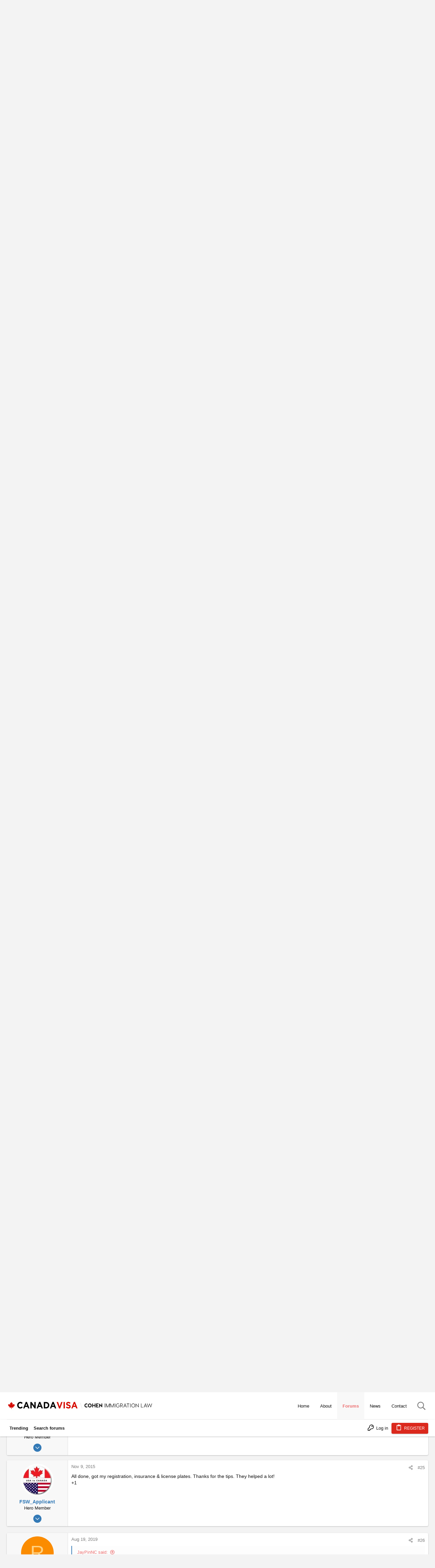

--- FILE ---
content_type: text/html; charset=utf-8
request_url: https://www.canadavisa.com/canada-immigration-discussion-board/threads/riv-inspection-canadian-tire-ontario.278773/page-2
body_size: 41013
content:
<!DOCTYPE html>











	
	





	
	


















	



















	











	

































	



























	






	




































<html id="XF" lang="en-US" dir="LTR"
	  data-xf="2.3"
	  style="font-size: 62.5%;"
	  data-app="public"
	  data-template="thread_view"
	  data-container-key="node-14"
	  data-content-key="thread-278773"
	  data-logged-in="false"
	  data-cookie-prefix="xf_"
	  data-csrf="1768961594,9b5b8f9a54150cef51ffe61b01b12ad5"
	  class="has-no-js template-thread_view  uix_page--fixed uix_hasSectionLinks  uix_hasCrumbs uix_hasPageAction"
	   data-run-jobs="">
	<head>
		<meta charset="utf-8" />
		<title>RIV &quot;Inspection&quot; (Canadian Tire / Ontario) | Page 2 | Canada Immigration Forum</title>
		<link rel="manifest" href="/canada-immigration-discussion-board/webmanifest.php">
		
		<meta name="apple-mobile-web-app-title" content="Canada Immigration Forum">
		
		
		<meta http-equiv="X-UA-Compatible" content="IE=Edge" />
		<meta name="viewport" content="width=device-width, initial-scale=1, viewport-fit=cover">
		
		
		<script>var cvTracking = {config:{"uri":"\/canada-immigration-discussion-board\/threads\/riv-inspection-canadian-tire-ontario.278773\/page-2","isMain":false,"currentPageTitle":null,"sectionParentId":30,"parentTitle":"Settlement in Canada","sectionId":14,"sectionTitle":"Settlement Issues"}};</script>
		<script>
cvTracking.DEBUGGING = false;
cvTracking.log = function (...args) { if (cvTracking.DEBUGGING) console.log(...args) };
cvTracking.utils = {
    doesPathnameContainKeywords: function (keywords) {
        var pathname = window.location.pathname;
        for (const keyword of keywords) {
            if (pathname.includes(keyword)) return true;
        }
        return false;
    },
    generateRandomDigit: function () {
        return String(Math.floor(Math.random() * 10000000000000000));
    },
    createImage: function (src) { new Image().src = src; },
}
		</script>
		
		
	
	
		<script>
			(function(i,s,o,g,r,a,m){i['GoogleAnalyticsObject']=r;i[r]=i[r]||function(){
			(i[r].q=i[r].q||[]).push(arguments)},i[r].l=1*new Date();a=s.createElement(o),
			m=s.getElementsByTagName(o)[0];a.async=1;a.src=g;m.parentNode.insertBefore(a,m)
			})(window,document,'script','https://www.google-analytics.com/analytics.js','ga');
			ga('set', 'dimension5', 'Anonymous');
			</script>
	
	


		
	<script>
		function generateAudienceSegment(name, audienceSegmentId, urlKeywords, sectionTags) {
			return {
				name,
				audienceSegmentId,
				urlKeywords,
				sectionTags
			}
		}
		
		function isThreadInSubForums(subForums) {
			// Implement!
			return false;
		}

		const audienceSegments = [
			generateAudienceSegment(
				'Settlement - Received Visa - CL 1',
				'8532253944',
				['ita', 'copr', 'aor'],
				[]
			),
			generateAudienceSegment(
				'Applying - ECA Interested - CL 1',
				'8554301832',
				['eca', 'wes'],
				[]
			),
			generateAudienceSegment(
				'Applying - Language Test Interested - CL 1',
				'8554242565',
				['language-test', 'ielts', 'celpip', 'clb', 'english', 'french'],
				['IELTS - CELPIP - TEF - TCF - Language Testing']
			)
		];

		for (const segment of audienceSegments ) {
			var segmentWasTargeted = false;
			// Check to see if the Path contains required keywords to fire pixel
			if ( cvTracking.utils.doesPathnameContainKeywords(segment.urlKeywords)) {
				cvTracking.utils.createImage(`https://pubads.g.doubleclick.net/activity;dc_iu=/22646143967/DFPAudiencePixel;ord=${cvTracking.utils.generateRandomDigit()};dc_seg=${segment.audienceSegmentId}?`);
				segmentWasTargeted = true;
			} else if(isThreadInSubForums(segment.sectionTags)) {
				segmentWasTargeted = true	 
			}
			cvTracking.log(`Audience Segment: ${segment.name}: ${segmentWasTargeted}`)
		}
	</script>

		
	
	
	
	
	
	
	
	
	<meta custom="" />

	<!-- Google tag (gtag.js) -->
	<script async src="https://www.googletagmanager.com/gtag/js?id=G-5X7CW2WK5Z"></script>
	<script>
		window.dataLayer = window.dataLayer || [];
		function gtag(){dataLayer.push(arguments);}
		gtag('js', new Date());
		gtag('config', 'G-5X7CW2WK5Z');
	</script>
	
	<script async src="https://securepubads.g.doubleclick.net/tag/js/gpt.js"></script>
	<script>
		const wloc = new URLSearchParams(window.location);
		const customAdPath = [
					'/canada-immigration-discussion-board/',
					'/canada-immigration-discussion-board/forums/international-students.2/',
					'/canada-immigration-discussion-board/forums/express-entry-expression-of-interest.54/',
				];
		const customNodeIds = ["9", "26"];

		function mapSubsection(item) {
		   var subsectionItem = (key, to) => { return { key, to } };
		   var SubsectionMapList = [
			  //subsectionItem('Express Entry / Expression of Interest', 'EEEOI'),
			  subsectionItem('Skilled Worker / Professional Immigration', 'SWPI'),
			  subsectionItem('Provincial Nomination Program Immigration', 'PNPI'),
			  subsectionItem('IELTS - CELPIP - TEF - TCF - Language Testing', 'ICTTLT'),
			  subsectionItem('General - All Canadian Immigration', 'GACI'),
			  subsectionItem('Permanent Residence in Canada', 'PRIC'),
			  subsectionItem('Temporary Residence in Canada (Work, Study, Visit)', 'TRICWSV'),
			  subsectionItem('Permanent Residency Obligations', 'PRO'),
			  subsectionItem('Canadian Finance and Taxation', 'CFAT'),
			  subsectionItem('Start Your Own Business in Canada – Self Employment', 'SYOBIC'),
			  subsectionItem('Canadian Labour Legislation', 'CLL'),
			  subsectionItem('Resources for Finding a Canadian Job', 'RFFACJ'),
			  subsectionItem('Visa Offices in North America', 'VOINA'),
			  subsectionItem('Visa Offices in South America', 'VOISA'),
		   ];
		   var matchingItem = SubsectionMapList.find(sub => sub.key === item);
		   return matchingItem ? matchingItem.to : item.toLowerCase();
		}

		window.googletag = window.googletag || {cmd: []};
		
		window.CVAds = window.CVAds || {
			parentNodeId: "",
			sectionTag: "",
			sectionTags: [],
			bannerAds: {},
			//threadTag: "",
			//pageId: "",
		   availableSlots: [],
			isMobile: function () {
				let check = false;
				(function(a){if(/(android|bb\d+|meego).+mobile|avantgo|bada\/|blackberry|blazer|compal|elaine|fennec|hiptop|iemobile|ip(hone|od)|iris|kindle|lge |maemo|midp|mmp|mobile.+firefox|netfront|opera m(ob|in)i|palm( os)?|phone|p(ixi|re)\/|plucker|pocket|psp|series(4|6)0|symbian|treo|up\.(browser|link)|vodafone|wap|windows ce|xda|xiino/i.test(a)||/1207|6310|6590|3gso|4thp|50[1-6]i|770s|802s|a wa|abac|ac(er|oo|s\-)|ai(ko|rn)|al(av|ca|co)|amoi|an(ex|ny|yw)|aptu|ar(ch|go)|as(te|us)|attw|au(di|\-m|r |s )|avan|be(ck|ll|nq)|bi(lb|rd)|bl(ac|az)|br(e|v)w|bumb|bw\-(n|u)|c55\/|capi|ccwa|cdm\-|cell|chtm|cldc|cmd\-|co(mp|nd)|craw|da(it|ll|ng)|dbte|dc\-s|devi|dica|dmob|do(c|p)o|ds(12|\-d)|el(49|ai)|em(l2|ul)|er(ic|k0)|esl8|ez([4-7]0|os|wa|ze)|fetc|fly(\-|_)|g1 u|g560|gene|gf\-5|g\-mo|go(\.w|od)|gr(ad|un)|haie|hcit|hd\-(m|p|t)|hei\-|hi(pt|ta)|hp( i|ip)|hs\-c|ht(c(\-| |_|a|g|p|s|t)|tp)|hu(aw|tc)|i\-(20|go|ma)|i230|iac( |\-|\/)|ibro|idea|ig01|ikom|im1k|inno|ipaq|iris|ja(t|v)a|jbro|jemu|jigs|kddi|keji|kgt( |\/)|klon|kpt |kwc\-|kyo(c|k)|le(no|xi)|lg( g|\/(k|l|u)|50|54|\-[a-w])|libw|lynx|m1\-w|m3ga|m50\/|ma(te|ui|xo)|mc(01|21|ca)|m\-cr|me(rc|ri)|mi(o8|oa|ts)|mmef|mo(01|02|bi|de|do|t(\-| |o|v)|zz)|mt(50|p1|v )|mwbp|mywa|n10[0-2]|n20[2-3]|n30(0|2)|n50(0|2|5)|n7(0(0|1)|10)|ne((c|m)\-|on|tf|wf|wg|wt)|nok(6|i)|nzph|o2im|op(ti|wv)|oran|owg1|p800|pan(a|d|t)|pdxg|pg(13|\-([1-8]|c))|phil|pire|pl(ay|uc)|pn\-2|po(ck|rt|se)|prox|psio|pt\-g|qa\-a|qc(07|12|21|32|60|\-[2-7]|i\-)|qtek|r380|r600|raks|rim9|ro(ve|zo)|s55\/|sa(ge|ma|mm|ms|ny|va)|sc(01|h\-|oo|p\-)|sdk\/|se(c(\-|0|1)|47|mc|nd|ri)|sgh\-|shar|sie(\-|m)|sk\-0|sl(45|id)|sm(al|ar|b3|it|t5)|so(ft|ny)|sp(01|h\-|v\-|v )|sy(01|mb)|t2(18|50)|t6(00|10|18)|ta(gt|lk)|tcl\-|tdg\-|tel(i|m)|tim\-|t\-mo|to(pl|sh)|ts(70|m\-|m3|m5)|tx\-9|up(\.b|g1|si)|utst|v400|v750|veri|vi(rg|te)|vk(40|5[0-3]|\-v)|vm40|voda|vulc|vx(52|53|60|61|70|80|81|83|85|98)|w3c(\-| )|webc|whit|wi(g |nc|nw)|wmlb|wonu|x700|yas\-|your|zeto|zte\-/i.test(a.substr(0,4))) check = true;})(navigator.userAgent||navigator.vendor||window.opera);
				return check;
			},
			mapSubsection : function (item) {
				if (!item) return null;
			   var subsectionItem = (key, to) => { return { key, to } };
			   var SubsectionMapList = [
				  subsectionItem('Forums', 'forums'),
				  //subsectionItem('Express Entry / Expression of Interest', 'EEEOI'),
				  subsectionItem('Skilled Worker / Professional Immigration', 'SWPI'),
				  subsectionItem('Provincial Nomination Program Immigration', 'PNPI'),
				  subsectionItem('IELTS - CELPIP - TEF - TCF - Language Testing', 'ICTTLT'),
				  subsectionItem('General - All Canadian Immigration', 'GACI'),
				  subsectionItem('Permanent Residence in Canada', 'PRIC'),
				  subsectionItem('Temporary Residence in Canada (Work, Study, Visit)', 'TRICWSV'),
				  subsectionItem('Permanent Residency Obligations', 'PRO'),
				  subsectionItem('Canadian Finance and Taxation', 'CFAT'),
				  subsectionItem('Start Your Own Business in Canada – Self Employment', 'SYOBIC'),
				  subsectionItem('Canadian Labour Legislation', 'CLL'),
				  subsectionItem('Resources for Finding a Canadian Job', 'RFFACJ'),
				  subsectionItem('Visa Offices in North America', 'VOINA'),
				  subsectionItem('Visa Offices in South America', 'VOISA'),
			   ];
			   var matchingItem = SubsectionMapList.find(sub => sub.key === item);
			   return matchingItem ? matchingItem.to : item.toLowerCase();
			},
			defineAd: function (code, sizes, locPos) {
				this.availableSlots.push({ code, sizes, locPos });
			},
			isDisplayBannerAds: function() {
				//const index  = customAdPath.indexOf(wloc.get('pathname'));
				//const section = customNodeIds.indexOf(CVAds.parentNodeId);
				//return (index !== -1) || (section !== -1);
				return true;
			},
			getCustomeBannerAdUnit: function() {
				switch(customAdPath.indexOf(wloc.get('pathname'))) {
					case 0: return '/22646143967/candadavisa/forum_homepage';
					case 1: return '/22646143967/candadavisa/Forum_Student_Section';
					case 2: return '/22646143967/candadavisa/Forum_EE_Section';
					default:
						switch(customNodeIds.indexOf(CVAds.parentNodeId)) {
							case 0: return '/22646143967/candadavisa/Forum_EE_Section';
							case 1: return '/22646143967/candadavisa/Forum_Student_Section';
							default: return '/22646143967/candadavisa/ForumHeaderGeneric';
						}
				}
			},
			createBannerAd : function (adCampaign, adSize, elemId, opt) {
			   if (CVAds.isDisplayBannerAds()) {

				  var adElem = document.getElementById(elemId);
				  adElem.style.minWidth = CVAds.isMobile() ? '320px' : '728px';
				  //adElem.style.minHeight = CVAds.isMobile() ? '100px' : '90px';
				  adElem.style.marginBottom = '10px';

				  googletag.cmd.push(function () {
					 var slot = googletag.defineSlot(adCampaign, adSize, elemId)
					 Object.keys(opt).forEach(key => slot.setTargeting(key, opt[key]))
					 slot.addService(googletag.pubads());
					 //googletag.display(slot);
					 CVAds.bannerAds[elemId] = slot;
				  });
			   }
			},
			getSectionTags: function () {
				return (CVAds.sectionTags.length >= 2) ? {
					forumSection: CVAds.mapSubsection(CVAds.sectionTags[CVAds.sectionTags.length - 2]),
					subForumSection: CVAds.mapSubsection(CVAds.sectionTags[CVAds.sectionTags.length - 1]),
				} : {}
			},
			displayBannerAd : function (elemId) {
				var opt = CVAds.getSectionTags();
				if (opt.forumSection && opt.forumSection === 'forums') delete opt['forumSection'];
				CVAds.createBannerAd(
					CVAds.getCustomeBannerAdUnit(),
					CVAds.isMobile() ? [[320, 100]] : [[728, 90]],
					elemId,
					opt
				);
				googletag.cmd.push(function () {
					 googletag.display(elemId);
				 });
			},
			getAd: function () {
				return this.availableSlots.shift();
			},
		   createAdElement: function (parentElm, adUnit) {
			  var adElem = document.createElement('div');
			  adElem.setAttribute('id', adUnit.getSlotElementId());
			  adElem.style.minWidth = '300px';
			  //adElem.style.minHeight = '250px';
			  document.getElementById(parentElm).appendChild(adElem);
		   },
		   displayAd: function (parentElm, adInfo) {
			  adInfo && googletag.cmd.push(function () {
				 //console.log('Displaying Ad', adInfo.code);
				  var tags = CVAds.sectionTags;
				  //var _subSection = (tags.length && tags[tags.length-1] === "Housing");
				  var _subSection = (tags.length && tags[tags.length-1]);
				  //var _targeting = isHousing ? ['', 'housing'] : '';
				 var slot = googletag.defineSlot(adInfo.code, adInfo.sizes)
					.setTargeting('forumSection', '');
				  if (_subSection) slot.setTargeting('subForumSection', CVAds.mapSubsection(_subSection))
				  if (adInfo.locPos) slot.setTargeting('loc', adInfo.locPos)
				  if (window.location.pathname === '/canada-immigration-discussion-board/threads/want-to-cancel-canadian-citizenship-of-my-child.82432/' ) slot.setTargeting('env', 'staging')
				  slot.addService(googletag.pubads());
				 CVAds.createAdElement(parentElm, slot);
				 googletag.display(slot);
			  });
		   },
		};
	
		const mobileAdUnitSizes = [ [300, 250], [300, 50], [300, 600] ];
		const desktopAdUnitSizes = [ [300, 600], [728, 90], [728, 91], [970, 251], [300, 250], [970, 250], [970, 90], [1200, 90], [1200, 250] ];
		const isMobile = CVAds.isMobile();
  		const adUnitSizes = isMobile ? mobileAdUnitSizes : desktopAdUnitSizes;

		for(let i=1; i<=6; i++) {
			CVAds.defineAd('/22646143967/candadavisa/forum_in_thread', adUnitSizes, i);
		}

		googletag.cmd.push(function() {
			googletag.pubads().enableSingleRequest();
			googletag.enableServices();
		});

	</script>

		
		
		
			
				<meta name="theme-color" content="#337ab7" />
				<meta name="msapplication-TileColor" content="#337ab7">
			
		
		
		
		<meta name="apple-mobile-web-app-title" content="Canada Immigration Forum">

		
			
		<meta name="description" content="How old is your car? I have a 2010 Honda and am wondering if it&#039;s worth driving across. Only positive is that it is paid off and drives pretty well. I might..." />
		<meta property="og:description" content="How old is your car? I have a 2010 Honda and am wondering if it&#039;s worth driving across. Only positive is that it is paid off and drives pretty well. I might reach out to you if I do decide to go forward with the export. Will need some pointers on the export, import and insurance process.


Same..." />
		<meta property="twitter:description" content="How old is your car? I have a 2010 Honda and am wondering if it&#039;s worth driving across. Only positive is that it is paid off and drives pretty well. I might reach out to you if I do decide to go..." />
	
		
			<meta property="og:url" content="https://www.canadavisa.com/canada-immigration-discussion-board/threads/riv-inspection-canadian-tire-ontario.278773/" />
		
			<link rel="canonical" href="https://www.canadavisa.com/canada-immigration-discussion-board/threads/riv-inspection-canadian-tire-ontario.278773/page-2" />
		
			<link rel="prev" href="/canada-immigration-discussion-board/threads/riv-inspection-canadian-tire-ontario.278773/" />
		

		
			
	
	
	<meta property="og:site_name" content="Canada Immigration Forum" />


		
		
			
	
	
	<meta property="og:type" content="website" />


		
		
			
	
	
	
		<meta property="og:title" content="RIV &quot;Inspection&quot; (Canadian Tire / Ontario)" />
		<meta property="twitter:title" content="RIV &quot;Inspection&quot; (Canadian Tire / Ontario)" />
	


		
		
		
		

		
	
	
	
	
	
		
	
	
	
	
	<link rel="stylesheet" href="/canada-immigration-discussion-board/css.php?css=public%3Anormalize.css%2Cpublic%3Afa.css%2Cpublic%3Anormalize.css%2Cpublic%3Afa.css%2Cpublic%3Acore.less%2Cpublic%3Aapp.less&amp;s=15&amp;l=1&amp;d=1765369952&amp;k=5b96fb44ad15184ae7c347bc7a3d12e2bdd69bf4" />
	
	

	
	
	
		
	

	<link rel="stylesheet" href="/canada-immigration-discussion-board/css.php?css=public%3Abb_code.less%2Cpublic%3Acanada.less%2Cpublic%3Amessage.less%2Cpublic%3Anode_list.less%2Cpublic%3Ashare_controls.less%2Cpublic%3Astructured_list.less%2Cpublic%3Ath_nodeStyling_nodes.15.less%2Cpublic%3Ath_uix_threadStarterPost.less%2Cpublic%3Auix.less%2Cpublic%3Auix_extendedFooter.less%2Cpublic%3Auix_socialMedia.less%2Cpublic%3Aextra.less&amp;s=15&amp;l=1&amp;d=1765369952&amp;k=b99304685bcf565179ed6940ee0eca0e00408a0d" />

	
	
		<script src="/canada-immigration-discussion-board/js/xf/preamble.min.js?_v=14ab943c"></script>
	
	
	<script src="/canada-immigration-discussion-board/js/vendor/vendor-compiled.js?_v=14ab943c" defer></script>
	<script src="/canada-immigration-discussion-board/js/xf/core-compiled.js?_v=14ab943c" defer></script>

	



<script>
	XF.samViewCountMethod = "view";
	XF.samServerTime = 1768961594;
</script>
	
	

		
			
		

		
	


	
	<script>
		XF.ready(() =>
		{
			XF.extendObject(true, XF.config, {
				// 
				userId: 0,
				enablePush: false,
				pushAppServerKey: '',
				url: {
					fullBase: 'https://www.canadavisa.com/canada-immigration-discussion-board/',
					basePath: '/canada-immigration-discussion-board/',
					css: '/canada-immigration-discussion-board/css.php?css=__SENTINEL__&s=15&l=1&d=1765369952',
					js: '/canada-immigration-discussion-board/js/__SENTINEL__?_v=14ab943c',
					icon: '/canada-immigration-discussion-board/data/local/icons/__VARIANT__.svg?v=1765369953#__NAME__',
					iconInline: '/canada-immigration-discussion-board/styles/fa/__VARIANT__/__NAME__.svg?v=5.15.3',
					keepAlive: '/canada-immigration-discussion-board/login/keep-alive'
				},
				cookie: {
					path: '/',
					domain: '',
					prefix: 'xf_',
					secure: true,
					consentMode: 'disabled',
					consented: ["optional","_third_party"]
				},
				cacheKey: 'f3ed7234243583f554e27d349fe769c5',
				csrf: '1768961594,9b5b8f9a54150cef51ffe61b01b12ad5',
				js: {"\/canada-immigration-discussion-board\/js\/canada-visa\/quick-navigation.js?_v=14ab943c":true,"\/canada-immigration-discussion-board\/js\/themehouse\/uix\/ripple.min.js?_v=14ab943c":true,"\/canada-immigration-discussion-board\/js\/themehouse\/global\/20210125.min.js?_v=14ab943c":true,"\/canada-immigration-discussion-board\/js\/themehouse\/uix\/index.min.js?_v=14ab943c":true,"\/canada-immigration-discussion-board\/js\/themehouse\/uix\/vendor\/hover-intent\/hoverintent.min.js?_v=14ab943c":true},
				fullJs: false,
				css: {"public:bb_code.less":true,"public:canada.less":true,"public:message.less":true,"public:node_list.less":true,"public:share_controls.less":true,"public:structured_list.less":true,"public:th_nodeStyling_nodes.15.less":true,"public:th_uix_threadStarterPost.less":true,"public:uix.less":true,"public:uix_extendedFooter.less":true,"public:uix_socialMedia.less":true,"public:extra.less":true},
				time: {
					now: 1768961594,
					today: 1768885200,
					todayDow: 2,
					tomorrow: 1768971600,
					yesterday: 1768798800,
					week: 1768366800,
					month: 1767243600,
					year: 1767243600
				},
				style: {
					light: '',
					dark: '',
					defaultColorScheme: 'light'
				},
				borderSizeFeature: '2px',
				fontAwesomeWeight: 'r',
				enableRtnProtect: true,
				
				enableFormSubmitSticky: true,
				imageOptimization: '0',
				imageOptimizationQuality: 0.85,
				uploadMaxFilesize: 67108864,
				uploadMaxWidth: 0,
				uploadMaxHeight: 0,
				allowedVideoExtensions: ["m4v","mov","mp4","mp4v","mpeg","mpg","ogv","webm"],
				allowedAudioExtensions: ["mp3","opus","ogg","wav"],
				shortcodeToEmoji: true,
				visitorCounts: {
					conversations_unread: '0',
					alerts_unviewed: '0',
					total_unread: '0',
					title_count: true,
					icon_indicator: true
				},
				jsMt: {"xf\/action.js":"43867d76","xf\/embed.js":"43867d76","xf\/form.js":"43867d76","xf\/structure.js":"43867d76","xf\/tooltip.js":"43867d76"},
				jsState: {},
				publicMetadataLogoUrl: '',
				publicPushBadgeUrl: 'https://www.canadavisa.com/canada-immigration-discussion-board/styles/default/xenforo/bell.png'
			})

			XF.extendObject(XF.phrases, {
				// 
				date_x_at_time_y:     "{date} at {time}",
				day_x_at_time_y:      "{day} at {time}",
				yesterday_at_x:       "Yesterday at {time}",
				x_minutes_ago:        "{minutes} minutes ago",
				one_minute_ago:       "1 minute ago",
				a_moment_ago:         "A moment ago",
				today_at_x:           "Today at {time}",
				in_a_moment:          "In a moment",
				in_a_minute:          "In a minute",
				in_x_minutes:         "In {minutes} minutes",
				later_today_at_x:     "Later today at {time}",
				tomorrow_at_x:        "Tomorrow at {time}",
				short_date_x_minutes: "{minutes}m",
				short_date_x_hours:   "{hours}h",
				short_date_x_days:    "{days}d",

				day0: "Sunday",
				day1: "Monday",
				day2: "Tuesday",
				day3: "Wednesday",
				day4: "Thursday",
				day5: "Friday",
				day6: "Saturday",

				dayShort0: "Sun",
				dayShort1: "Mon",
				dayShort2: "Tue",
				dayShort3: "Wed",
				dayShort4: "Thu",
				dayShort5: "Fri",
				dayShort6: "Sat",

				month0: "January",
				month1: "February",
				month2: "March",
				month3: "April",
				month4: "May",
				month5: "June",
				month6: "July",
				month7: "August",
				month8: "September",
				month9: "October",
				month10: "November",
				month11: "December",

				active_user_changed_reload_page: "The active user has changed. Reload the page for the latest version.",
				server_did_not_respond_in_time_try_again: "The server did not respond in time. Please try again.",
				oops_we_ran_into_some_problems: "Oops! We ran into some problems.",
				oops_we_ran_into_some_problems_more_details_console: "Oops! We ran into some problems. Please try again later. More error details may be in the browser console.",
				file_too_large_to_upload: "The file is too large to be uploaded.",
				uploaded_file_is_too_large_for_server_to_process: "The uploaded file is too large for the server to process.",
				files_being_uploaded_are_you_sure: "Files are still being uploaded. Are you sure you want to submit this form?",
				attach: "Attach files",
				rich_text_box: "Rich text box",
				close: "Close",
				link_copied_to_clipboard: "Link copied to clipboard.",
				text_copied_to_clipboard: "Text copied to clipboard.",
				loading: "Loading…",
				you_have_exceeded_maximum_number_of_selectable_items: "You have exceeded the maximum number of selectable items.",

				processing: "Processing",
				'processing...': "Processing…",

				showing_x_of_y_items: "Showing {count} of {total} items",
				showing_all_items: "Showing all items",
				no_items_to_display: "No items to display",

				number_button_up: "Increase",
				number_button_down: "Decrease",

				push_enable_notification_title: "Push notifications enabled successfully at Canada Immigration Forum",
				push_enable_notification_body: "Thank you for enabling push notifications!",

				pull_down_to_refresh: "Pull down to refresh",
				release_to_refresh: "Release to refresh",
				refreshing: "Refreshing…"
			})
		})
	</script>
	
	<script src="/canada-immigration-discussion-board/js/canada-visa/quick-navigation.js?_v=14ab943c" defer></script>
<script src="/canada-immigration-discussion-board/js/themehouse/uix/ripple.min.js?_v=14ab943c" defer></script>
<script src="/canada-immigration-discussion-board/js/themehouse/global/20210125.min.js?_v=14ab943c" defer></script>
<script src="/canada-immigration-discussion-board/js/themehouse/uix/index.min.js?_v=14ab943c" defer></script>
<script src="/canada-immigration-discussion-board/js/themehouse/uix/vendor/hover-intent/hoverintent.min.js?_v=14ab943c" defer></script>
<script>
XF.ready(() =>
{

	// detect android device. Added to fix the dark pixel bug https://github.com/Audentio/xf2theme-issues/issues/1055

	var ua = navigator.userAgent.toLowerCase();
	var isAndroid = ua.indexOf("android") > -1; //&& ua.indexOf("mobile");

	if(isAndroid) {
	document.querySelector("html").classList.add("device--isAndroid");
	}	

})
</script>
<script>
XF.ready(() =>
{

		
			var sidebar = document.querySelector('.p-body-sidebar');
			var backdrop = document.querySelector('.p-body-sidebar [data-ocm-class="offCanvasMenu-backdrop"]');
		
			var hasSidebar = document.querySelector('.p-body-sidebar') !== null;
			var hasBackdrop = document.querySelector('.p-body-sidebar [data-ocm-class="offCanvasMenu-backdrop"]') !== null;
			var sidebarTrigger = document.querySelector('.uix_sidebarCanvasTrigger') !== null;
			var sidebarInner = document.querySelector('.uix_sidebarCanvasTrigger') !== null;
			
			if (sidebarTrigger) {
				document.querySelector('.uix_sidebarCanvasTrigger').addEventListener("click", (e) => {
					e.preventDefault();

					sidebar.style.display = "block";;
					window.setTimeout(function() {
						sidebar.classList.add('offCanvasMenu');
						sidebar.classList.add('offCanvasMenu--blocks');
						sidebar.classList.add('is-active');
						sidebar.classList.add('is-transitioning');
						document.querySelector('body').classList.add('sideNav--open');
					}, 50);
		
					if (hasSidebar) {
						window.setTimeout(function() {
							sidebar.classList.remove('is-transitioning');
						}, 250);
					}
		
					if (sidebarInner) {
						document.querySelector('.uix_sidebarInner').classList.add('offCanvasMenu-content');
						backdrop.classList.add('offCanvasMenu-backdrop');
						document.querySelector('body').classList.add('is-modalOpen');
					}
				})
			}
			if (hasBackdrop) {
				backdrop.addEventListener("click", (e) => {
					sidebar.classList.add('is-transitioning');
					sidebar.classList.remove('is-active');

					window.setTimeout(function() {
						sidebar.classList.remove('offCanvasMenu');
						sidebar.classList.remove('offCanvasMenu--blocks');
						sidebar.classList.remove('is-transitioning');
						document.querySelector('.uix_sidebarInner').classList.remove('offCanvasMenu-content');
						backdrop.classList.remove('offCanvasMenu-backdrop');
						document.querySelector('body').classList.remove('is-modalOpen');
						sidebar.style.display="";
					}, 250);
				});
			}
		
	
})
</script>
<script>
XF.ready(() =>
{

	/****** OFF CANVAS ******/

    var panels = {
        navigation: {
            position: 1,
        },
        account: {
            position: 2,
        },
        inbox: {
            position: 3,
        },
        alerts: {
            position: 4,
        },
    };

    var tabsContainer = document.querySelector(".sidePanel__tabs");

    var activeTab = "navigation";

    var activeTabPosition = panels[activeTab].position;

    function generateDirections() {
        var tabPanels = document.querySelectorAll(".sidePanel__tabPanel");
        tabPanels.forEach(function (tabPanel) {
            var tabPosition = tabPanel.getAttribute("data-content");
            var activeTabPosition = panels[activeTab].position;

            if (tabPosition != activeTab) {
                if (panels[tabPosition].position < activeTabPosition) {
                    tabPanel.classList.add("is-left");
                }

                if (panels[tabPosition].position > activeTabPosition) {
                    tabPanel.classList.add("is-right");
                }
            }
        });
    }

    generateDirections();

	if (tabsContainer) {
		var sidePanelTabs = tabsContainer.querySelectorAll(".sidePanel__tab");
	}
	
	if (sidePanelTabs && sidePanelTabs.length > 0) {
		sidePanelTabs.forEach(function (tab) {
			tab.addEventListener("click", function () {
				sidePanelTabs.forEach(function (tab) {
					tab.classList.remove("sidePanel__tab--active");
				});
				this.classList.add("sidePanel__tab--active");

				activeTab = this.getAttribute("data-attr");

				var tabPanels = document.querySelectorAll(".sidePanel__tabPanel");
				tabPanels.forEach(function (tabPanel) {
					tabPanel.classList.remove("is-active");
				});

				var activeTabPanel = document.querySelector(
					'.sidePanel__tabPanel[data-content="' + activeTab + '"]'
				);
				activeTabPanel.classList.add("is-active");

				var tabPanels = document.querySelectorAll(".sidePanel__tabPanel");
				tabPanels.forEach(function (tabPanel) {
					tabPanel.classList.remove("is-left", "is-right");
				});

				generateDirections();
			});
		});
	}
	
})
</script>
<script>
XF.ready(() =>
{


	/******** extra info post toggle ***********/
	
    XF.thThreadsUserExtraTrigger = {
        eventNameSpace: 'XFthThreadsUserExtraTrigger',

        init: function(e) {},

        click: function(e) {
            var target = e.target;
            var parent = target.closest('.message-user');
            var triggerContainer = target.parentElement.closest('.thThreads__userExtra--toggle');
            var container = triggerContainer.previousElementSibling;
            var child = container.querySelector('.message-userExtras');
            var eleHeight = child.offsetHeight;

            if (parent.classList.contains('userExtra--expand')) {
                container.style.height = eleHeight + 'px';
                parent.classList.toggle('userExtra--expand');
                setTimeout(function() {
                    container.style.height = '0';
                    setTimeout(function() {
                        container.style.height = '';
                    }, 200);
                }, 17);
            } else {
                container.style.height = eleHeight + 'px';
                setTimeout(function() {
                    parent.classList.toggle('userExtra--expand');
                    container.style.height = '';
                }, 200);
            }
        }
    };

    document.body.addEventListener('click', function(event) {
        var target = event.target;
        if (target.matches('.thThreads__userExtra--trigger')) {
            XF.thThreadsUserExtraTrigger.click(event);
        }
    });
	
	
})
</script>
<script>
XF.ready(() =>
{


	/******** Backstretch images ***********/

		


})
</script>
<script>
XF.ready(() =>
{


	// sidenav canvas blur fix

    document.querySelectorAll('.p-body-sideNavTrigger .button').forEach(function (button) {
        button.addEventListener('click', function () {
            document.body.classList.add('sideNav--open');
        });
    });

    document.querySelectorAll("[data-ocm-class='offCanvasMenu-backdrop']").forEach(function (backdrop) {
        backdrop.addEventListener('click', function () {
            document.body.classList.remove('sideNav--open');
        });
    });

    document.addEventListener('editor:start', function (event) {
        if (typeof event !== 'undefined' && typeof event.target !== 'undefined') {
            var ele = event.target;
            if (event?.target) {
				var ele = event.target;
				if (!ele.classList==undefined) {
					if (ele.classList.contains('js-editor')) {
						var wrapper = ele.closest('.message-editorWrapper');
						if (wrapper) {
							setTimeout(function () {
								var innerEle = wrapper.querySelector('.fr-element');
								if (innerEle) {
									innerEle.addEventListener('focus', function (e) {
										document.documentElement.classList.add('uix_editor--focused');
									});
									innerEle.addEventListener('blur', function (e) {
										document.documentElement.classList.remove('uix_editor--focused');
									});
								}
							}, 0);
						}
					}
				}
			}
        }
    });

})
</script>
<script>
XF.ready(() =>
{

	// off canvas menu closer keyboard shortcut
    document.body.addEventListener('keyup', function (e) {
        switch (e.key) {
            case 'Escape':
                var offCanvasMenu = document.querySelector('.offCanvasMenu.is-active');
                if (offCanvasMenu) {
                    var backdrop = offCanvasMenu.querySelector('.offCanvasMenu-backdrop');
                    if (backdrop) {
                        backdrop.click();
                    }
                }
                return;
        }
    });
	
})
</script>
<script>
XF.ready(() =>
{

    let uixMegaHovered = false;
    const navEls = document.querySelectorAll('.uix-navEl--hasMegaMenu');
    const pNav = document.querySelector('.p-nav');
    let menu;

    function handleMouseOver() {
        if (uixMegaHovered) {
            menu = this.getAttribute('data-nav-id');
            pNav.classList.add('uix_showMegaMenu');

            document.querySelectorAll('.uix_megaMenu__content').forEach(function (content) {
                content.classList.remove('uix_megaMenu__content--active');
            });

            document
                .querySelector('.uix_megaMenu__content--' + menu)
                .classList.add('uix_megaMenu__content--active');
        }
    }

    function handleMouseEnter() {
        uixMegaHovered = true;
    }

    function handleMouseLeave() {
        pNav.classList.remove('uix_showMegaMenu');
        uixMegaHovered = false;
    }

    navEls.forEach(function (navEl) {
        navEl.addEventListener('mouseover', handleMouseOver);
    });

    pNav.addEventListener('mouseenter', handleMouseEnter);
    pNav.addEventListener('mouseleave', handleMouseLeave);
	
})
</script>
<script>
XF.ready(() =>
{

/******** signature collapse toggle ***********/
  setTimeout(function() {
    var maxHeight = 100;

    var signatures = document.querySelectorAll('.message-signature');

    signatures.forEach(function(signature) {
      var wrapper = signature.querySelector('.bbWrapper');
      if (wrapper) {
        var height = wrapper.clientHeight;
        if (height > maxHeight) {
          signature.classList.add('message-signature--expandable');
        }
      }
    });

    /*** expand function ***/
    function expand(container, canClose) {
      var inner = container.querySelector('.bbWrapper');
      var eleHeight = inner ? inner.clientHeight : 0;
      var isExpanded = container.classList.contains('message-signature--expanded');

      if (isExpanded) {
        if (canClose) {
          container.style.height = eleHeight + 'px';
          container.classList.remove('message-signature--expanded');
          setTimeout(function() {
            container.style.height = maxHeight + 'px';
            setTimeout(function() {
              container.style.height = '';
            }, 200);
          }, 17);
        }
      } else {
        container.style.height = eleHeight + 'px';
        setTimeout(function() {
          container.classList.add('message-signature--expanded');
          container.style.height = '';
        }, 200);
      }
    }

    var hash = window.location.hash;
    if (hash && hash.indexOf('#') === 0) {
      var replacedHash = hash.replace('#', '');
      var ele = document.getElementById(replacedHash);
      if (ele) {
        ele.scrollIntoView();
      }
    }

    /*** handle hover ***/
    
      var expandableSignatures = document.querySelectorAll('.message-signature--expandable');

      expandableSignatures.forEach(function(signature) {
        signature.addEventListener('mouseenter', function() {
          expand(signature, false);
        });
      });
    

    /*** handle click ***/
    var signatureExpandButtons = document.querySelectorAll('.uix_signatureExpand');

    signatureExpandButtons.forEach(function(button) {
      button.addEventListener('click', function() {
        var container = button.closest('.message-signature');
        expand(container, true);
      });
    });
  }, 0);
		
})
</script>
<script>
XF.ready(() =>
{

			setTimeout(function() {
				var doc = document.querySelector('html');
				editor = XF.getEditorInContainer(doc);
				if (!!editor && !!editor.ed) {
					editor.ed.events.on('focus', function() {
						if (document.querySelector('.uix_fabBar')) {
							var fabBar = document.querySelector('.uix_fabBar');
							fabBar.style.display = 'none';
						}
						
					});
					editor.ed.events.on('blur', function() {
						if (document.querySelector('.uix_fabBar')) {
							var fabBar = document.querySelector('.uix_fabBar');
							fabBar.style.display = '';
						}
					});
				}
			}, 100);
	
})
</script>
<script>
XF.ready(() =>
{

document.addEventListener('ajax:complete', function(e) {
		
	if (typeof e.detail == 'undefined') {
		return;
		}
    var xhr = e.detail[0];
    var status = e.detail[1];

    var data = xhr.responseJSON;
    if (!data) {
        return;
    }
    if (data.visitor) {
        var totalUnreadBadge = document.querySelector('.js-uix_badge--totalUnread');
        if (totalUnreadBadge) {
            totalUnreadBadge.dataset.badge = data.visitor.total_unread;
        }
    }
});
	
})
</script>

	
	

	



<script src="/canada-immigration-discussion-board/js/themehouse/uix/defer.min.js?_v=14ab943c" defer></script>


	
<script src="/canada-immigration-discussion-board/js/themehouse/uix/deferFab.min.js?_v=14ab943c" defer></script>


	
<script src="/canada-immigration-discussion-board/js/themehouse/uix/deferNodesCollapse.min.js?_v=14ab943c" defer></script>


	
<script src="/canada-immigration-discussion-board/js/themehouse/uix/deferWidthToggle.min.js?_v=14ab943c" defer></script>







	



	
	
	
	

	

	

	
		
	



	

	

	
	
	
	


		
			<link rel="icon" type="image/png" href="https://www.canadavisa.com/canada-immigration-discussion-board/styles/canada/canada/favicon.ico" sizes="32x32" />
		
		
		

		

		

	
	

		
			
		

		
	


</head>

	<body data-template="thread_view">

	

		
			
		

		
	


	

		
			
		

		
	

		<style>
	.p-pageWrapper .p-navSticky {
		top: 0 !important;
	}

	

	
	

	
	
	
		
			
			
				
			
		
	

	

	

		
		
		.uix_mainTabBar {top: 130px !important;}
		.uix_stickyBodyElement:not(.offCanvasMenu) {
			top: 150px !important;
			min-height: calc(100vh - 150px) !important;
		}
		.uix_sidebarInner .uix_sidebar--scroller {margin-top: 150px;}
		.uix_sidebarInner {margin-top: -150px;}
		.p-body-sideNavInner .uix_sidebar--scroller {margin-top: 150px;}
		.p-body-sideNavInner {margin-top: -150px;}
		.uix_stickyCategoryStrips {top: 150px !important;}
		#XF .u-anchorTarget {
			height: 150px;
			margin-top: -150px;
		}
	
		

		
			@media (max-width: 900px) {
		
				.p-sectionLinks {display: none;}

				

				.uix_mainTabBar {top: 80px !important;}
				.uix_stickyBodyElement:not(.offCanvasMenu) {
					top: 100px !important;
					min-height: calc(100vh - 100px) !important;
				}
				.uix_sidebarInner .uix_sidebar--scroller {margin-top: 100px;}
				.uix_sidebarInner {margin-top: -100px;}
				.p-body-sideNavInner .uix_sidebar--scroller {margin-top: 100px;}
				.p-body-sideNavInner {margin-top: -100px;}
				.uix_stickyCategoryStrips {top: 100px !important;}
				#XF .u-anchorTarget {
					height: 100px;
					margin-top: -100px;
				}

				
		
			}
		
	

	.uix_sidebarNav .uix_sidebar--scroller {max-height: calc(100vh - 100px);}
	
	
</style>
		<div id="jumpToTop"></div>

		

		<div class="uix_pageWrapper--fixed">
			<div class="p-pageWrapper" id="top">

				
					
	
	


					
    <div class="cvTheme">
        <div class="cvTopbar">
            <div class="pageContent">
                <div class="cvTopbar__content">
                    <div>
                        <a href="tel:+15149379445">+1(514) 937-9445</a> or Toll-free (Canada &amp; US) 
                        <a href="tel:+18889479445" class="muted">+1 (888) 947-9445</a>
                    </div>
                    <div class="cvTopbar__action">
                        <a href="https://portal.canadavisa.com/">Client Portal</a>
                    </div>
                </div>
            </div>
        </div>
    </div>

					

					

					
						
						
							<header class="p-header" id="header">
								<div class="p-header-inner">
									
						
							<div class="p-header-content">
								
									
										
	
	<div class="p-header-logo p-header-logo--image">
		<a class="uix_logo" href="https://www.canadavisa.com/canada-immigration-discussion-board/">
			
				

	

	
		
		

		
	

	

	<picture data-variations="{&quot;default&quot;:{&quot;1&quot;:&quot;\/canada-immigration-discussion-board\/styles\/canada\/canada\/logo.png&quot;,&quot;2&quot;:null}}">
		
		
		

		

		<img src="/canada-immigration-discussion-board/styles/canada/canada/logo.png"  width="" height="36" alt="Canada Immigration Forum"  />
	</picture>


				<div class="cv_extraLogo"><img src="/canada-immigration-discussion-board/styles/canada/canada/cohen-immigration-law-logo.png" /></div>
				
		</a>
		
			<a class="uix_logoSmall" href="https://www.canadavisa.com/canada-immigration-discussion-board/">
				

	

	
		
		

		
	

	

	<picture data-variations="{&quot;default&quot;:{&quot;1&quot;:&quot;\/canada-immigration-discussion-board\/styles\/uix\/images\/uix-brandmark.png&quot;,&quot;2&quot;:null}}">
		
		
		

		

		<img src="/canada-immigration-discussion-board/styles/uix/images/uix-brandmark.png"  width="" height="" alt="Canada Immigration Forum"  />
	</picture>


			</a>
		
	</div>


									

									
								
							</div>
						
					
								</div>
							</header>
						
					
					

					
					
					

					
						<div class="p-navSticky p-navSticky--all " data-top-offset-breakpoints="
						[
							{
								&quot;breakpoint&quot;: &quot;0&quot;,
								&quot;offset&quot;: &quot;0&quot;
							}
							
							
						]
					" data-xf-init="sticky-header">
							
						<nav class="p-nav">
							<div class="p-nav-inner">
								
									
									
										
									
									<button type="button" class="button button--plain p-nav-menuTrigger  badgeContainer" data-badge="0" data-xf-click="off-canvas" data-menu=".js-headerOffCanvasMenu" role="button" tabindex="0" aria-label="Menu"><span class="button-text">
										<i aria-hidden="true"></i>
										<span class="p-nav-menuText">Menu</span>
									</span></button>
									
								

								
	
	<div class="p-header-logo p-header-logo--image">
		<a class="uix_logo" href="https://www.canadavisa.com/canada-immigration-discussion-board/">
			
				

	

	
		
		

		
	

	

	<picture data-variations="{&quot;default&quot;:{&quot;1&quot;:&quot;\/canada-immigration-discussion-board\/styles\/canada\/canada\/logo.png&quot;,&quot;2&quot;:null}}">
		
		
		

		

		<img src="/canada-immigration-discussion-board/styles/canada/canada/logo.png"  width="" height="36" alt="Canada Immigration Forum"  />
	</picture>


				<div class="cv_extraLogo"><img src="/canada-immigration-discussion-board/styles/canada/canada/cohen-immigration-law-logo.png" /></div>
				
		</a>
		
			<a class="uix_logoSmall" href="https://www.canadavisa.com/canada-immigration-discussion-board/">
				

	

	
		
		

		
	

	

	<picture data-variations="{&quot;default&quot;:{&quot;1&quot;:&quot;\/canada-immigration-discussion-board\/styles\/uix\/images\/uix-brandmark.png&quot;,&quot;2&quot;:null}}">
		
		
		

		

		<img src="/canada-immigration-discussion-board/styles/uix/images/uix-brandmark.png"  width="" height="" alt="Canada Immigration Forum"  />
	</picture>


			</a>
		
	</div>



								
									
										<div class="p-nav-scroller hScroller" data-xf-init="h-scroller" data-auto-scroll=".p-navEl.is-selected">
											<div class="hScroller-scroll">
												<ul class="p-nav-list js-offCanvasNavSource">
													
														<li>
															
	<div class="p-navEl u-ripple " >
		
			
				
	
	<a href="https://www.canadavisa.com"
			class="p-navEl-link  "
			
			data-xf-key="1"
			data-nav-id="homecv"><span>Home</span></a>

				
				
			
			
			
		
			
	
</div>

														</li>
													
														<li>
															
	<div class="p-navEl u-ripple " >
		
			
				
	
	<a href="http://www.canadavisa.com/canada-immigration-consulting.html"
			class="p-navEl-link  "
			
			data-xf-key="2"
			data-nav-id="aboutcv"><span>About</span></a>

				
				
			
			
			
		
			
	
</div>

														</li>
													
														<li>
															
	<div class="p-navEl u-ripple is-selected" data-has-children="true">
		
			
				
	
	<a href="/canada-immigration-discussion-board/"
			class="p-navEl-link p-navEl-link--splitMenu "
			
			
			data-nav-id="forums"><span>Forums</span></a>

				
					<a data-xf-key="3"
					   data-xf-click="menu"
					   data-menu-pos-ref="< .p-navEl"
					   class="p-navEl-splitTrigger"
					   role="button"
					   tabindex="0"
					   aria-label="Toggle expanded"
					   aria-expanded="false"
					   aria-haspopup="true">
					</a>
				
				
			
				
					<div class="menu menu--structural" data-menu="menu" aria-hidden="true">
						<div class="menu-content">
							
								
	
	
	<a href="/canada-immigration-discussion-board/trending/"
			class="menu-linkRow u-ripple u-indentDepth0 js-offCanvasCopy "
			
			
			data-nav-id="thtrending"><span>Trending</span></a>

	

							
								
	
	
	<a href="/canada-immigration-discussion-board/search/?type=post"
			class="menu-linkRow u-ripple u-indentDepth0 js-offCanvasCopy "
			
			
			data-nav-id="searchForums"><span>Search forums</span></a>

	

							
						</div>
					</div>
				
			
			
			
		
			
	
</div>

														</li>
													
														<li>
															
	<div class="p-navEl u-ripple " >
		
			
				
	
	<a href="http://www.canadavisa.com/news/latest.html"
			class="p-navEl-link  "
			
			data-xf-key="4"
			data-nav-id="newscv"><span>News</span></a>

				
				
			
			
			
		
			
	
</div>

														</li>
													
														<li>
															
	<div class="p-navEl u-ripple " >
		
			
				
	
	<a href="http://www.canadavisa.com/contact-us.html"
			class="p-navEl-link  "
			
			data-xf-key="5"
			data-nav-id="contactcv"><span>Contact</span></a>

				
				
			
			
			
		
			
	
</div>

														</li>
													
												</ul>
											</div>
										</div>
									

									
										<div class="uix_activeNavTitle">
											<span>
												
													Forums
													
											</span>
										</div>
									
								

								
	


								
									<div class="p-nav-opposite">
										
											
		
			
				
					<div class="p-navgroup p-account p-navgroup--guest">
						
							
								
	
		
		
	
		
			<a href="/canada-immigration-discussion-board/login/" class="p-navgroup-link u-ripple p-navgroup-link--textual p-navgroup-link--logIn" data-xf-click="overlay" data-follow-redirects="on">
				<i></i>
				<span class="p-navgroup-linkText">Log in</span>
			</a>
		
	
	
		
			<a href="/canada-immigration-discussion-board/register/" class="button button--cta p-navgroup-link u-ripple p-navgroup-link--textual p-navgroup-link--register" data-xf-click="overlay" data-follow-redirects="on">
				<i></i>
				<span class="p-navgroup-linkText">Register</span>
			</a>
		
	

	

							
						
					</div>
				
				
					<div class="p-navgroup p-discovery">
						
							
	
		
	

							
	
		
		
			<div class="uix_searchBar">
				<div class="uix_searchBarInner">
					<form action="/canada-immigration-discussion-board/search/search" method="post" class="uix_searchForm" data-xf-init="quick-search">
						<a class="uix_search--close">
							<i class="fa--xf far fa-window-close "><svg xmlns="http://www.w3.org/2000/svg" role="img" aria-hidden="true" ><use href="/canada-immigration-discussion-board/data/local/icons/regular.svg?v=1765369953#window-close"></use></svg></i>
						</a>
						<input type="text" class="input js-uix_syncValue uix_searchInput uix_searchDropdown__trigger" autocomplete="off" data-uixsync="search" name="keywords" placeholder="Search…" aria-label="Search" data-menu-autofocus="true" />

						<span class="uix_search--submit uix_searchIcon">
							<i class="fa--xf far fa-search  uix_icon uix_icon--search"><svg xmlns="http://www.w3.org/2000/svg" role="img" aria-hidden="true" ><use href="/canada-immigration-discussion-board/data/local/icons/regular.svg?v=1765369953#search"></use></svg></i>
						</span>
						<input type="hidden" name="_xfToken" value="1768961594,9b5b8f9a54150cef51ffe61b01b12ad5" />
					</form>
				</div>

				
					<a class="uix_searchIconTrigger p-navgroup-link p-navgroup-link--iconic p-navgroup-link--search u-ripple"
					   aria-label="Search"
					   aria-expanded="false"
					   aria-haspopup="true"
					   title="Search">
						<i aria-hidden="true"></i>
					</a>
				

				

				<div class="menu menu--structural menu--wide" data-menu="menu" aria-hidden="true">
					<form action="/canada-immigration-discussion-board/search/search" method="post"
						  class="menu-content"
						  data-xf-init="quick-search">
						<h3 class="menu-header">Search</h3>
						
						<div class="menu-row">
							
								<div class="inputGroup inputGroup--joined">
									<input type="text" class="input js-uix_syncValue" name="keywords" data-acurl="/canada-immigration-discussion-board/search/auto-complete" data-uixsync="search" placeholder="Search…" aria-label="Search" data-menu-autofocus="true" />
									
			<select name="constraints" class="js-quickSearch-constraint input" aria-label="Search within">
				<option value="">Everywhere</option>
<option value="{&quot;search_type&quot;:&quot;post&quot;}">Threads</option>
<option value="{&quot;search_type&quot;:&quot;post&quot;,&quot;c&quot;:{&quot;nodes&quot;:[14],&quot;child_nodes&quot;:1}}">This forum</option>
<option value="{&quot;search_type&quot;:&quot;post&quot;,&quot;c&quot;:{&quot;thread&quot;:278773}}">This thread</option>

			</select>
		
								</div>
								
						</div>

						
						<div class="menu-row">
							<label class="iconic"><input type="checkbox"  name="c[title_only]" value="1" /><i aria-hidden="true"></i><span class="iconic-label">Search titles only</span></label>

						</div>
						
						<div class="menu-row">
							<div class="inputGroup">
								<span class="inputGroup-text" id="ctrl_search_menu_by_member">By:</span>
								<input type="text" class="input" name="c[users]" data-xf-init="auto-complete" placeholder="Member" aria-labelledby="ctrl_search_menu_by_member" />
							</div>
						</div>
						
<div class="menu-footer">
							<span class="menu-footer-controls">
								<button type="submit" class="button button--icon button--icon--search button--primary"><i class="fa--xf far fa-search "><svg xmlns="http://www.w3.org/2000/svg" role="img" aria-hidden="true" ><use href="/canada-immigration-discussion-board/data/local/icons/regular.svg?v=1765369953#search"></use></svg></i><span class="button-text">Search</span></button>
								<button type="submit" class="button " name="from_search_menu"><span class="button-text">Advanced search…</span></button>
							</span>
						</div>

						<input type="hidden" name="_xfToken" value="1768961594,9b5b8f9a54150cef51ffe61b01b12ad5" />
					</form>
				</div>


				<div class="menu menu--structural menu--wide uix_searchDropdown__menu" aria-hidden="true">
					<form action="/canada-immigration-discussion-board/search/search" method="post"
						  class="menu-content"
						  data-xf-init="quick-search">
						
						
							<div class="menu-row">
								<div class="inputGroup">
									<input name="keywords"
										   class="input js-uix_syncValue"
										   data-uixsync="search"
										   placeholder="Search…"
										   aria-label="Search"
										   />
								</div>
							</div>
							
							<div class="menu-row">
								<div class="inputGroup">
									
			<select name="constraints" class="js-quickSearch-constraint input" aria-label="Search within">
				<option value="">Everywhere</option>
<option value="{&quot;search_type&quot;:&quot;post&quot;}">Threads</option>
<option value="{&quot;search_type&quot;:&quot;post&quot;,&quot;c&quot;:{&quot;nodes&quot;:[14],&quot;child_nodes&quot;:1}}">This forum</option>
<option value="{&quot;search_type&quot;:&quot;post&quot;,&quot;c&quot;:{&quot;thread&quot;:278773}}">This thread</option>

			</select>
		
								</div>
							</div>
							

						
						<div class="menu-row">
							<label class="iconic"><input type="checkbox"  name="c[title_only]" value="1" /><i aria-hidden="true"></i><span class="iconic-label">Search titles only</span></label>

						</div>
						
						<div class="menu-row">
							<div class="inputGroup">
								<span class="inputGroup-text">By:</span>
								<input class="input" name="c[users]" data-xf-init="auto-complete" placeholder="Member" />
							</div>
						</div>
						
<div class="menu-footer">
							<span class="menu-footer-controls">
								<button type="submit" class="button button--icon button--icon--search button--primary"><i class="fa--xf far fa-search "><svg xmlns="http://www.w3.org/2000/svg" role="img" aria-hidden="true" ><use href="/canada-immigration-discussion-board/data/local/icons/regular.svg?v=1765369953#search"></use></svg></i><span class="button-text">Search</span></button>
								<a href="/canada-immigration-discussion-board/search/" class="button " rel="nofollow"><span class="button-text">Advanced…</span></a>
							</span>
						</div>

						<input type="hidden" name="_xfToken" value="1768961594,9b5b8f9a54150cef51ffe61b01b12ad5" />
					</form>
				</div>
			</div>
		
	
	

						
					</div>
				
				
	

			
		
	
											
	
		
	

	

										
									</div>
								
							</div>
							
						</nav>
					
							
		
			<div class="p-sectionLinks">
				<div class="pageContent">
					
						
							
								
								
								<div class="p-sectionLinks-inner hScroller" data-xf-init="h-scroller">
									<div class="hScroller-scroll">
										<ul class="p-sectionLinks-list">
											
												<li>
													
	<div class="p-navEl u-ripple " >
		
			
				
	
	<a href="/canada-immigration-discussion-board/trending/"
			class="p-navEl-link  "
			
			data-xf-key="alt+1"
			data-nav-id="thtrending"><span>Trending</span></a>

				
				
			
			
			
		
			
	
</div>

												</li>
											
												<li>
													
	<div class="p-navEl u-ripple " >
		
			
				
	
	<a href="/canada-immigration-discussion-board/search/?type=post"
			class="p-navEl-link  "
			
			data-xf-key="alt+2"
			data-nav-id="searchForums"><span>Search forums</span></a>

				
				
			
			
			
		
			
	
</div>

												</li>
											
										</ul>
									</div>
								</div>
							
							
								<div class="p-nav-opposite">
									
										
											
											
												
		
			
				
					<div class="p-navgroup p-account p-navgroup--guest">
						
							
								
	
		
		
		
	
		
			<a href="/canada-immigration-discussion-board/login/" class="p-navgroup-link u-ripple p-navgroup-link--textual p-navgroup-link--logIn" data-xf-click="overlay" data-follow-redirects="on">
				<i></i>
				<span class="p-navgroup-linkText">Log in</span>
			</a>
		
	
	
		
			<a href="/canada-immigration-discussion-board/register/" class="button button--cta p-navgroup-link u-ripple p-navgroup-link--textual p-navgroup-link--register" data-xf-click="overlay" data-follow-redirects="on">
				<i></i>
				<span class="p-navgroup-linkText">Register</span>
			</a>
		
	

	

							
						
					</div>
				
				
				
	

			
		
	
											
										
										
	
		
	

	

									
								</div>
							
						
					
				</div>
			</div>
			
	
						</div>
						

					

					
	

					
	
		
	
	

		
			
		

		
	


	
	
		<div class="breadcrumb ">
			<div class="pageContent">
				
					
						
							<ul class="p-breadcrumbs "
								itemscope itemtype="https://schema.org/BreadcrumbList">
								
									
		

		
		
		

			
			
			
	<li itemprop="itemListElement" itemscope itemtype="https://schema.org/ListItem">
		<a href="/canada-immigration-discussion-board/" itemprop="item">
			
				<span itemprop="name">Forums</span>
			
		</a>
		<meta itemprop="position" content="1" />
	</li>

		
		
			
			
	<li itemprop="itemListElement" itemscope itemtype="https://schema.org/ListItem">
		<a href="/canada-immigration-discussion-board/#settlement-in-canada.30" itemprop="item">
			
				<span itemprop="name">Settlement in Canada</span>
			
		</a>
		<meta itemprop="position" content="2" />
	</li>

		
			
			
	<li itemprop="itemListElement" itemscope itemtype="https://schema.org/ListItem">
		<a href="/canada-immigration-discussion-board/forums/settlement-issues.14/" itemprop="item">
			
				<span itemprop="name">Settlement Issues</span>
			
		</a>
		<meta itemprop="position" content="3" />
	</li>

		
	
								
							</ul>
						
					
				
			</div>
		</div>
	

	
	

		
			
		

		
	



	

					
	

					
	

					
				

				
				<div class="offCanvasMenu offCanvasMenu--nav js-headerOffCanvasMenu" data-menu="menu" aria-hidden="true" data-ocm-builder="navigation">
					<div class="offCanvasMenu-backdrop" data-menu-close="true"></div>
					<div class="offCanvasMenu-content">
						
						<div class="sidePanel sidePanel--nav sidePanel--visitor">
	<div class="sidePanel__tabPanels">
		
		<div data-content="navigation" class="is-active sidePanel__tabPanel js-navigationTabPanel">
			
							<div class="offCanvasMenu-header">
								Menu
								<a class="offCanvasMenu-closer" data-menu-close="true" role="button" tabindex="0" aria-label="Close"></a>
							</div>
							
							<div class="js-offCanvasNavTarget"></div>
							
							
						
		</div>
		
		
		
	</div>
</div>

						
						<div class="offCanvasMenu-installBanner js-installPromptContainer" style="display: none;" data-xf-init="install-prompt">
							<div class="offCanvasMenu-installBanner-header">Install the app</div>
							<button type="button" class="button js-installPromptButton"><span class="button-text">Install</span></button>
							<template class="js-installTemplateIOS">
								<div class="js-installTemplateContent">
									<div class="overlay-title">How to install the app on iOS</div>
									<div class="block-body">
										<div class="block-row">
											<p>
												Follow along with the video below to see how to install our site as a web app on your home screen.
											</p>
											<p style="text-align: center">
												<video src="/canada-immigration-discussion-board/styles/default/xenforo/add_to_home.mp4"
													width="280" height="480" autoplay loop muted playsinline></video>
											</p>
											<p>
												<small><strong>Note:</strong> This feature may not be available in some browsers.</small>
											</p>
										</div>
									</div>
								</div>
							</template>
						</div>
					</div>
				</div>

				
	
		
	
		

			
			
			<div class="p-body-header node-header-14 node--search th_node--overwriteTextStyling">
			
				<div class="pageContent">
					
						
							<div class="uix_headerInner">
								
			<div class="contentRow contentRow--hideFigureNarrow contentRow--alignMiddle">
				<span class="contentRow-figure">
					
					<span class="th_node-page-icon" aria-hidden="true"></span>
				</span>
				<div class="contentRow-main">
			
				<div class="test">
									
										<div class="p-title ">
											
												
													<h1 class="p-title-value">RIV &quot;Inspection&quot; (Canadian Tire / Ontario)</h1>
												
											
										</div>
									

									
										<div class="p-description">
	<ul class="listInline listInline--bullet">
		<li>
			<i class="fa--xf far fa-user "><svg xmlns="http://www.w3.org/2000/svg" role="img" ><title>Thread starter</title><use href="/canada-immigration-discussion-board/data/local/icons/regular.svg?v=1765369953#user"></use></svg></i>
			<span class="u-srOnly">Thread starter</span>

			<a href="/canada-immigration-discussion-board/members/jaypinnc.528789/" class="username  u-concealed" dir="auto" data-user-id="528789" data-xf-init="member-tooltip">JayPinNC</a>
		</li>
		<li>
			<i class="fa--xf far fa-clock "><svg xmlns="http://www.w3.org/2000/svg" role="img" ><title>Start date</title><use href="/canada-immigration-discussion-board/data/local/icons/regular.svg?v=1765369953#clock"></use></svg></i>
			<span class="u-srOnly">Start date</span>

			<a href="/canada-immigration-discussion-board/threads/riv-inspection-canadian-tire-ontario.278773/" class="u-concealed"><time  class="u-dt" dir="auto" datetime="2015-04-07T20:22:16-0400" data-timestamp="1428452536" data-date="Apr 7, 2015" data-time="8:22 PM" data-short="Apr &#039;15" title="Apr 7, 2015 at 8:22 PM">Apr 7, 2015</time></a>
		</li>
		
		
	</ul>
</div>
									
								</div>
			
				</div>
				</div>
			
							</div>
						
						
					
				</div>
			</div>
		
	

	


				<div class="p-body">

					


					<div class="p-body-inner">
						

         <div style="display: flex;">
         <script>
            var parentElm = document.getElementsByClassName('p-body-inner')[0];
            parentElm.classList.add('customAdUnit');
         </script>
            <div style="width: fit-content; max-width: 300px;">
               <div id="adCustom" style="width: fit-content; max-width: 300px;">
                  
<div id='ad-unit-wrp-8812'></div>
<script>
googletag.cmd.push(function () {
   var slot = googletag.defineSlot('/22646143967/candadavisa/ForumThreadViewRightGutter', [[300,250],[300,600]])
      .setTargeting('forumSection', 'Settlement in Canada')
      .setTargeting('subForumSection', 'Settlement Issues')
      .setTargeting('keywordgroup', '')
      .setTargeting('loc', 0)
      .setCollapseEmptyDiv(true, true);
   slot.addService(googletag.pubads());

   //CVAds.createAdElement(parentElm, slot);
   var adElem = document.createElement('div');
   adElem.setAttribute('id', slot.getSlotElementId());
   //adElem.style.minWidth = '300px';
   //adElem.style.minHeight = '250px';
   document.getElementById('ad-unit-wrp-8812').appendChild(adElem);

   googletag.display(slot);
});
</script>

               </div>
            </div>
         <script>
            var stickMenu = document.getElementsByClassName('p-navSticky')[0];
            var adEl = document.getElementById("adCustom");
            //var adElStop = (adEl.offsetTop - 60);
            var adElStop = 400;
            window.onscroll = function (e) {
               var scrollTop = (window.pageYOffset !== undefined) ? window.pageYOffset : (document.documentElement || document.body.parentNode || document.body).scrollTop;
               //console.log(scrollTop, adEl.offsetTop);
               if (scrollTop >= adElStop) {
                  var childElms = adEl.getElementsByTagName('div');
                  var gadEl = childElms.length > 0 ? childElms[1] : null;
                  if (gadEl.style.display !== 'none') {
                     adEl.parentNode.style.width = '300px';
                     adEl.className = 'posStick';
                  }
               } else {
                  adEl.parentNode.style.width = 'fit-content';
                  adEl.className = '';
               }
            }
         </script>
         </div>
      
						
						
						<!--XF:EXTRA_OUTPUT-->

		




						
	
		
	
		

		
	

	


						
	


						
	


						
	


						
	


						
	<noscript class="js-jsWarning"><div class="blockMessage blockMessage--important blockMessage--iconic u-noJsOnly">JavaScript is disabled. For a better experience, please enable JavaScript in your browser before proceeding.</div></noscript>

						
	<div class="blockMessage blockMessage--important blockMessage--iconic js-browserWarning" style="display: none">You are using an out of date browser. It  may not display this or other websites correctly.<br />You should upgrade or use an <a href="https://www.google.com/chrome/" target="_blank" rel="noopener">alternative browser</a>.</div>



						<div uix_component="MainContainer" class="uix_contentWrapper">

							
	


							
	

		
			
		

		
	


							
	

							
	

							
	

							
	


							<div class="p-body-main  ">
								
								

								
	

								<div uix_component="MainContent" class="p-body-content">
									<!-- ABOVE MAIN CONTENT -->
									
	

									
	

									
	

									
	

									
	


         <div class="cvAdUnitWrapper" style="display: flex; width: 100%; justify-content: center; text-align: center;">
            
<div id='ad-unit-wrp-6476'></div>
<script>
googletag.cmd.push(function () {
   var slot = googletag.defineSlot('/22646143967/candadavisa/ForumHeaderGeneric', [[728,90],[970,250],[300,250]])
      .setTargeting('forumSection', 'Settlement in Canada')
      .setTargeting('subForumSection', 'Settlement Issues')
      .setTargeting('keywordgroup', '')
      .setTargeting('loc', 0)
      .setCollapseEmptyDiv(true, true);
   slot.addService(googletag.pubads());

   //CVAds.createAdElement(parentElm, slot);
   var adElem = document.createElement('div');
   adElem.setAttribute('id', slot.getSlotElementId());
   //adElem.style.minWidth = '300px';
   //adElem.style.minHeight = '250px';
   document.getElementById('ad-unit-wrp-6476').appendChild(adElem);

   googletag.display(slot);
});
</script>

         </div>
      
									<div class="p-body-pageContent">
										
	

										
	

										
	

										
	

										
	

										
	
	


	














	
	

	<script>
		var TITLE = cvTracking.config.sectionTitle;
		var PARENT_TITLE = cvTracking.config.parentTitle;
		var PIXELS = [
			{
			  "name": "All CanadaVisa Users",
			  "metaDataSourceId": "884837143356214",
			  "googleAudienceId": null,
			  "forumSubSection": null
			},
			{
			  "name": "All CICNews Users",
			  "metaDataSourceId": "1325077861525453",
			  "googleAudienceId": null,
			  "forumSubSection": null
			},
			{
			  "name": "All Forum Users",
			  "metaDataSourceId": "331340236521796",
			  "googleAudienceId": null,
			  "forumSubSection": null
			},
			{
			  "name": "Settlement | Received Visa | CL 1",
			  "metaDataSourceId": "331340236521796",
			  "googleAudienceId": "8532253944",
			  "forumSubSection": null,
			  urlKeywords: ["ita", "copr", "aor"],
			},
			{
			  "name": "Applying | ECA Interested | CL 1",
			  "metaDataSourceId": "331340236521796",
			  "googleAudienceId": "8554301832",
			  "forumSubSection": null,
			  urlKeywords: ["eca", "wes"],
			},
			{
			  "name": "Applying | Language Test Interested | CL 1",
			  "metaDataSourceId": "331340236521796",
			  "googleAudienceId": "8554242565",
			  "forumSubSection": null,
			  urlKeywords: ["languae-test", "ielts", "celpip", "clb", "english", "french"],
			},
			{
			  "name": "CanadaVisa Forum | Sub-Section | International Student Viewers",
			  "metaDataSourceId": "926264035559694",
			  "googleAudienceId": "8583145591",
			  "forumSubSection": "International Students"
			},
			{
			  "name": "CanadaVisa Forum | Sub-Section | Express Entry / Expression of Interest",
			  "metaDataSourceId": "972162707813165",
			  "googleAudienceId": "8583146326",
			  "forumSubSection": "Express Entry / Expression of Interest"
			},
			{
			  "name": "CanadaVisa Forum | Sub-Section | Skilled Worker / Professional Immigration",
			  "metaDataSourceId": "1116413492870583",
			  "googleAudienceId": "8583844917",
			  "forumSubSection": "Skilled Worker / Professional Immigration"
			},
			{
			  "name": "CanadaVisa Forum | Sub-Section | Canadian Experience Class",
			  "metaDataSourceId": "304917988880274",
			  "googleAudienceId": "8583845256",
			  "forumSubSection": "Canadian Experience Class"
			},
			{
			  "name": "CanadaVisa Forum | Sub-Section | Provincial Nomination Program Immigration",
			  "metaDataSourceId": "893037152827169",
			  "googleAudienceId": "8583154207",
			  "forumSubSection": "Provincial Nomination Program Immigration"
			},
			{
			  "name": "CanadaVisa Forum | Sub-Section | Family Class Sponsorship",
			  "metaDataSourceId": "1507395066505075",
			  "googleAudienceId": "8583154843",
			  "forumSubSection": "Family Class Sponsorship"
			},
			{
			  "name": "CanadaVisa Forum | Sub-Section | Caregiver Pathways",
			  "metaDataSourceId": "1564134547758121",
			  "googleAudienceId": "8583846738",
			  "forumSubSection": "Caregiver Pathways"
			},
			{
			  "name": "CanadaVisa Forum | Sub-Section | Quebec Immigration",
			  "metaDataSourceId": "3733764123565708",
			  "googleAudienceId": "8583847332",
			  "forumSubSection": "Quebec Immigration"
			},
			{
			  "name": "CanadaVisa Forum | Sub-Section | Business Immigration",
			  "metaDataSourceId": "700985865559478",
			  "googleAudienceId": "8583335210",
			  "forumSubSection": "Business Immigration"
			},
			{
			  "name": "CanadaVisa Forum | Sub-Section | IELTS - CELPIP - TEF - TCF - Language Testing",
			  "metaDataSourceId": "1757707704705173",
			  "googleAudienceId": "8583161365",
			  "forumSubSection": "IELTS - CELPIP - TEF - TCF - Language Testing"
			},
			{
			  "name": "CanadaVisa Forum | Sub-Section | Refugees and Asylum",
			  "metaDataSourceId": "667905948688760",
			  "googleAudienceId": "8583162100",
			  "forumSubSection": "Refugees and Asylum"
			},
			{
			  "name": "CanadaVisa Forum | Sub-Section | General - All Canadian Immigration",
			  "metaDataSourceId": "2119939165054027",
			  "googleAudienceId": "8583341558",
			  "forumSubSection": "General - All Canadian Immigration"
			},
			{
			  "name": "CanadaVisa Forum | Sub-Section | Permanent Residence in Canada",
			  "metaDataSourceId": "705137858480078",
			  "googleAudienceId": "8583342824",
			  "forumSubSection": "Permanent Residence in Canada"
			},
			{
			  "name": "CanadaVisa Forum | Sub-Section | Temporary Residence in Canada (Work, Study, Visit)",
			  "metaDataSourceId": "1569840577185110",
			  "googleAudienceId": "8583163690",
			  "forumSubSection": "Temporary Residence in Canada (Work, Study, Visit)"
			},
			{
			  "name": "CanadaVisa Forum | Sub-Section | H-1B Holders in the U.S.",
			  "metaDataSourceId": "1042163133554711",
			  "googleAudienceId": "8583854001",
			  "forumSubSection": "H-1B Holders in the U.S."
			},
			{
			  "name": "CanadaVisa Forum | Sub-Section | Foreign Workers",
			  "metaDataSourceId": "2064715243907438",
			  "googleAudienceId": "8583854220",
			  "forumSubSection": "Foreign Workers"
			},
			{
			  "name": "CanadaVisa Forum | Sub-Section | Visitors",
			  "metaDataSourceId": "442488328111281",
			  "googleAudienceId": "8583164818",
			  "forumSubSection": "Visitors"
			},
			{
			  "name": "CanadaVisa Forum | Sub-Section | Settlement Issues",
			  "metaDataSourceId": "1507498056500539",
			  "googleAudienceId": "8583854772",
			  "forumSubSection": "Settlement Issues"
			},
			{
			  "name": "CanadaVisa Forum | Sub-Section | Permanent Residency Obligations",
			  "metaDataSourceId": "364635693002229",
			  "googleAudienceId": "8583344636",
			  "forumSubSection": "Permanent Residency Obligations"
			},
			{
			  "name": "CanadaVisa Forum | Sub-Section | Citizenship",
			  "metaDataSourceId": "923370449282928",
			  "googleAudienceId": "8583855003",
			  "forumSubSection": "Citizenship"
			},
			{
			  "name": "CanadaVisa Forum | Sub-Section | Housing",
			  "metaDataSourceId": "1629843177548473",
			  "googleAudienceId": "8583853794",
			  "forumSubSection": "Housing"
			},
			{
			  "name": "CanadaVisa Forum | Sub-Section | Education",
			  "metaDataSourceId": "847564773809062",
			  "googleAudienceId": "8583855414",
			  "forumSubSection": "Education"
			},
			{
			  "name": "CanadaVisa Forum | Sub-Section | Health",
			  "metaDataSourceId": "932662691796726",
			  "googleAudienceId": "8583855453",
			  "forumSubSection": "Health"
			},
			{
			  "name": "CanadaVisa Forum | Sub-Section | Finding Work in Canada",
			  "metaDataSourceId": "1715928915568107",
			  "googleAudienceId": "8583346064",
			  "forumSubSection": "Finding Work in Canada"
			},
			{
			  "name": "CanadaVisa Forum | Sub-Section | Canadian Finance and Taxation",
			  "metaDataSourceId": "940127913760589",
			  "googleAudienceId": "8583346556",
			  "forumSubSection": "Canadian Finance and Taxation"
			},
			{
			  "name": "CanadaVisa Forum | Sub-Section | Start Your Own Business in Canada –Self Employment",
			  "metaDataSourceId": "1439428503321076",
			  "googleAudienceId": "8583169645",
			  "forumSubSection": "Start Your Own Business in Canada –Self Employment"
			},
			{
			  "name": "CanadaVisa Forum | Sub-Section | Canadian Labour Legislation",
			  "metaDataSourceId": "431698542527475",
			  "googleAudienceId": "8583170188",
			  "forumSubSection": "Canadian Labour Legislation"
			},
			{
			  "name": "CanadaVisa Forum | Sub-Section | Resources for Finding a Canadian Job",
			  "metaDataSourceId": "415232424256348",
			  "googleAudienceId": "8583348062",
			  "forumSubSection": "Resources for Finding a Canadian Job"
			},
			{
			  "name": "CanadaVisa Forum | Sub-Section | Looking for an Employer in Canada",
			  "metaDataSourceId": "217359964731979",
			  "googleAudienceId": "8583858339",
			  "forumSubSection": "Looking for an Employer in Canada"
			},
			{
			  "name": "CanadaVisa Forum | Sub-Section | Visa Offices in North America",
			  "metaDataSourceId": "702135118758753",
			  "googleAudienceId": "8583171259",
			  "forumSubSection": "Visa Offices in North America"
			},
			{
			  "name": "CanadaVisa Forum | Sub-Section | Visa Offices in South America",
			  "metaDataSourceId": "1066601467931714",
			  "googleAudienceId": "8583171319",
			  "forumSubSection": "Visa Offices in South America"
			},
			{
			  "name": "CanadaVisa Forum | Sub-Section | Visa Offices in Europe",
			  "metaDataSourceId": "1494797634432274",
			  "googleAudienceId": "8583348422",
			  "forumSubSection": "Visa Offices in Europe"
			},
			{
			  "name": "CanadaVisa Forum | Sub-Section | Visa Offices in Asia",
			  "metaDataSourceId": "1612328599509344",
			  "googleAudienceId": "8583171535",
			  "forumSubSection": "Visa Offices in Asia"
			},
			{
			  "name": "CanadaVisa Forum | Sub-Section | Visa Offices in Africa",
			  "metaDataSourceId": "1118659532647857",
			  "googleAudienceId": "8583858387",
			  "forumSubSection": "Visa Offices in Africa"
			},
			{
			  "name": "CanadaVisa Forum | Sub-Section | Visa Offices in Oceana",
			  "metaDataSourceId": "1479758195924867",
			  "googleAudienceId": "8583859194",
			  "forumSubSection": "Visa Offices in Oceana"
			}
		]

		function initMetaDataSource(dataSourceId) {
			if( dataSourceId ) {
				fbq('init', dataSourceId);
			}
		}

		function fireGoogleAudiencePixel(googleAudienceId) {
			if (googleAudienceId) {
				cvTracking.utils.createImage(`https://pubads.g.doubleclick.net/activity;dc_iu=/22646143967/DFPAudiencePixel;ord=${cvTracking.utils.generateRandomDigit()};dc_seg=${googleAudienceId}?`);
			}
		}

		// Load Facebook SDK
		function setupFB() {
			!function(f,b,e,v,n,t,s)
			{if(f.fbq)return;n=f.fbq=function(){n.callMethod?
			n.callMethod.apply(n,arguments):n.queue.push(arguments)};
			if(!f._fbq)f._fbq=n;n.push=n;n.loaded=!0;n.version='2.0';
			n.queue=[];t=b.createElement(e);t.async=!0;
			t.src=v;s=b.getElementsByTagName(e)[0];
			s.parentNode.insertBefore(t,s)}(window, document,'script',
			'https://connect.facebook.net/en_US/fbevents.js');

			// General Forum Facebook
			fbq('init', '331340236521796');    
		}

		setupFB();
		
		// Iterate through targetings 
		for (var pixel of PIXELS) {
			if (pixel.urlKeywords && cvTracking.utils.doesPathnameContainKeywords(pixel.urlKeywords)) {
				fireGoogleAudiencePixel(pixel.googleAudienceId)
				cvTracking.log(`Matched by keyword: ${pixel.name}`)
			}
			if (pixel.forumSubSection === TITLE || pixel.forumSubSection === PARENT_TITLE) {
				initMetaDataSource(pixel.metaDataSourceId);
				fireGoogleAudiencePixel(pixel.googleAudienceId);
				cvTracking.log(`Matched by sub-section: ${pixel.name}`)
			}
		}

		fbq('track', 'PageView');
	</script>


	
	
	
		
	
	
	


	
	
	
		
	
	
	


	
	
		
	
	
	


	
	



	















	

	
		
	








	

		
			
		

		
	













<div class="block block--messages" data-xf-init="" data-type="post" data-href="/canada-immigration-discussion-board/inline-mod/" data-search-target="*">

	<span class="u-anchorTarget" id="posts"></span>

	
		
	

	

	<div class="block-outer"><div class="block-outer-main"><nav class="pageNavWrapper pageNavWrapper--mixed ">



<div class="pageNav  ">
	
		<a href="/canada-immigration-discussion-board/threads/riv-inspection-canadian-tire-ontario.278773/" class="pageNav-jump pageNav-jump--prev">Prev</a>
	

	<ul class="pageNav-main">
		

	
		<li class="pageNav-page "><a href="/canada-immigration-discussion-board/threads/riv-inspection-canadian-tire-ontario.278773/">1</a></li>
	


		

		

		

		

	
		<li class="pageNav-page pageNav-page--current "><a href="/canada-immigration-discussion-board/threads/riv-inspection-canadian-tire-ontario.278773/page-2">2</a></li>
	

	</ul>

	
</div>

<div class="pageNavSimple">
	
		<a href="/canada-immigration-discussion-board/threads/riv-inspection-canadian-tire-ontario.278773/"
			class="pageNavSimple-el pageNavSimple-el--first"
			data-xf-init="tooltip" title="First">
			<i aria-hidden="true"></i> <span class="u-srOnly">First</span>
		</a>
		<a href="/canada-immigration-discussion-board/threads/riv-inspection-canadian-tire-ontario.278773/" class="pageNavSimple-el pageNavSimple-el--prev">
			<i aria-hidden="true"></i> Prev
		</a>
	

	<a class="pageNavSimple-el pageNavSimple-el--current"
		data-xf-init="tooltip" title="Go to page"
		data-xf-click="menu" role="button" tabindex="0" aria-expanded="false" aria-haspopup="true">
		2 of 2
	</a>
	

	<div class="menu menu--pageJump" data-menu="menu" aria-hidden="true">
		<div class="menu-content">
			<h4 class="menu-header">Go to page</h4>
			<div class="menu-row" data-xf-init="page-jump" data-page-url="/canada-immigration-discussion-board/threads/riv-inspection-canadian-tire-ontario.278773/page-%page%">
				<div class="inputGroup inputGroup--numbers">
					<div class="inputGroup inputGroup--numbers inputNumber" data-xf-init="number-box"><input type="number" pattern="\d*" class="input input--number js-numberBoxTextInput input input--numberNarrow js-pageJumpPage" value="2"  min="1" max="2" step="1" required="required" data-menu-autofocus="true" /></div>
					<span class="inputGroup-text"><button type="button" class="button js-pageJumpGo"><span class="button-text">Go</span></button></span>
				</div>
			</div>
		</div>
	</div>


	
</div>

</nav>



</div></div>

	

	
		
	<div class="block-outer js-threadStatusField"></div>

	

	<div class="block-container lbContainer"
		data-xf-init="lightbox select-to-quote"
		data-message-selector=".js-post"
		data-lb-id="thread-278773"
		data-lb-universal="0">

		<div class="block-body js-replyNewMessageContainer">

			
				


	

		
			
		

		
	



					

					

						
						

						

						
							

	
	


	

	

	
	<article class="message   message--post  js-post js-inlineModContainer  "
			 data-author="hfinkel"
			 data-content="post-4348290"
			 id="js-post-4348290"
			itemscope itemtype="https://schema.org/Comment" itemid="https://www.canadavisa.com/canada-immigration-discussion-board/posts/4348290/">

			
				<meta itemprop="parentItem" itemscope itemid="https://www.canadavisa.com/canada-immigration-discussion-board/threads/riv-inspection-canadian-tire-ontario.278773/" />
			

		<span class="u-anchorTarget" id="post-4348290"></span>

		
			<div class="message-inner">
				
					<div class="message-cell message-cell--user">
						

	<section class="message-user "
			 itemprop="author"
			 itemscope itemtype="https://schema.org/Person"
			 itemid="https://www.canadavisa.com/canada-immigration-discussion-board/members/hfinkel.215754/">

		
			<meta itemprop="url" content="https://www.canadavisa.com/canada-immigration-discussion-board/members/hfinkel.215754/" />
		
		
		<div class="message-avatar ">
			<div class="message-avatar-wrapper">
				
					<a href="/canada-immigration-discussion-board/members/hfinkel.215754/" class="avatar avatar--m avatar--default avatar--default--dynamic" data-user-id="215754" data-xf-init="member-tooltip" style="background-color: #fbc02d; color: #ffff8d">
			<span class="avatar-u215754-m" role="img" aria-label="hfinkel">H</span> 
		</a>
				
				
			</div>
		</div>
		<div class="uix_messagePostBitWrapper">
			<div class="message-userDetails">
				<h4 class="message-name"><a href="/canada-immigration-discussion-board/members/hfinkel.215754/" class="username " dir="auto" data-user-id="215754" data-xf-init="member-tooltip"><span itemprop="name">hfinkel</span></a></h4>
				<h5 class="userTitle message-userTitle" dir="auto" itemprop="jobTitle">Hero Member</h5>
				
				
				
				
			</div>
			
			
				
				
					
						<div class="thThreads__message-userExtras">
					
							<div class="message-userExtras">
								
									
										<dl class="pairs pairs--justified">
											
												<dt>
													<span data-xf-init="tooltip" title="Joined">
														<i class="fa--xf far fa-user "><svg xmlns="http://www.w3.org/2000/svg" role="img" aria-hidden="true" ><use href="/canada-immigration-discussion-board/data/local/icons/regular.svg?v=1765369953#user"></use></svg></i>
													</span>
												</dt>
											
											<dd>Feb 23, 2012</dd>
										</dl>
									
									
										<dl class="pairs pairs--justified">
											
												<dt>
													<span data-xf-init="tooltip" title="Messages">
														<i class="fa--xf far fa-comments "><svg xmlns="http://www.w3.org/2000/svg" role="img" aria-hidden="true" ><use href="/canada-immigration-discussion-board/data/local/icons/regular.svg?v=1765369953#comments"></use></svg></i>
													</span>
												</dt>
												
											<dd>398</dd>
										</dl>
									
									
									
										<dl class="pairs pairs--justified">
											
												<dt>
													<span data-xf-init="tooltip" title="Reaction score">
														<i class="fa--xf far fa-thumbs-up "><svg xmlns="http://www.w3.org/2000/svg" role="img" aria-hidden="true" ><use href="/canada-immigration-discussion-board/data/local/icons/regular.svg?v=1765369953#thumbs-up"></use></svg></i>
													</span>
												</dt>
												
											<dd>34</dd>
										</dl>
									
									
									
									
									
									
										

	
		
	
		
	
		
	
		
	
		
	
		
	
		
	
		
	
		
	
		
	
		
	
		
	
		
	
		
	
		
	
		
	
		
			

			
				<dl class="pairs pairs--justified" data-field="CP16">
					<dt>LANDED..........</dt>
					<dd>20-07-2014</dd>
				</dl>
			
		
	

										
											

	
		
	

										
									
								
							</div>
						
							</div>
							<div class="thThreads__userExtra--toggle">
								<a href="javascript:;" class="thThreads__userExtra--trigger"></a>
							</div>
						
				
			
		</div>
		<span class="message-userArrow"></span>
	</section>

					</div>
				

				
					<div class="message-cell message-cell--main">
						
							<div class="message-main uix_messageContent js-quickEditTarget">

								
									
									

          

	<header class="message-attribution message-attribution--split">
		<ul class="message-attribution-main listInline ">
			
			<li class="u-concealed">
				<a href="/canada-immigration-discussion-board/threads/riv-inspection-canadian-tire-ontario.278773/post-4348290" rel="nofollow" itemprop="url">
					<time  class="u-dt" dir="auto" datetime="2015-05-29T18:18:02-0400" data-timestamp="1432937882" data-date="May 29, 2015" data-time="6:18 PM" data-short="May &#039;15" title="May 29, 2015 at 6:18 PM" itemprop="datePublished">May 29, 2015</time>
				</a>
			</li>
			
			
		</ul>

		<ul class="message-attribution-opposite message-attribution-opposite--list ">
			
			<li>
				<a href="/canada-immigration-discussion-board/threads/riv-inspection-canadian-tire-ontario.278773/post-4348290"
					class="message-attribution-gadget"
					data-xf-init="share-tooltip"
					data-href="/canada-immigration-discussion-board/posts/4348290/share"
					aria-label="Share"
					rel="nofollow">
					<i class="fa--xf far fa-share-alt "><svg xmlns="http://www.w3.org/2000/svg" role="img" aria-hidden="true" ><use href="/canada-immigration-discussion-board/data/local/icons/regular.svg?v=1765369953#share-alt"></use></svg></i>
				</a>
			</li>
			
				<li class="u-hidden js-embedCopy">
					
	<a href="javascript:"
		data-xf-init="copy-to-clipboard"
		data-copy-text="&lt;div class=&quot;js-xf-embed&quot; data-url=&quot;https://www.canadavisa.com/canada-immigration-discussion-board/&quot; data-content=&quot;post-4348290&quot;&gt;&lt;/div&gt;&lt;script defer src=&quot;https://www.canadavisa.com/canada-immigration-discussion-board//js/xf/external_embed.js?_v=14ab943c&quot;&gt;&lt;/script&gt;"
		data-success="Embed code HTML copied to clipboard."
		class="">
		<i class="fa--xf far fa-code "><svg xmlns="http://www.w3.org/2000/svg" role="img" aria-hidden="true" ><use href="/canada-immigration-discussion-board/data/local/icons/regular.svg?v=1765369953#code"></use></svg></i>
	</a>

				</li>
			
			
			
				<li>
					<a href="/canada-immigration-discussion-board/threads/riv-inspection-canadian-tire-ontario.278773/post-4348290" rel="nofollow">
						#16
					</a>
				</li>
			
		</ul>
	</header>

								

								<div class="message-content js-messageContent">
									

										
											
	
	
	

										

										
											
	
	
	<div class="message-userContent lbContainer js-lbContainer "
		 data-lb-id="post-4348290"
		 data-lb-caption-desc="hfinkel &middot; May 29, 2015 at 6:18 PM">

		

		<article class="message-body js-selectToQuote">
			
				
			
			
			<div itemprop="text">
				
					

	

		
			
		

		
	

<div class="bbWrapper"><blockquote data-attributes="" data-quote="FSW_Applicant" data-source=""
	class="bbCodeBlock bbCodeBlock--expandable bbCodeBlock--quote js-expandWatch">
	
		<div class="bbCodeBlock-title">
			
				FSW_Applicant said:
			
		</div>
	
	<div class="bbCodeBlock-content">
		
		<div class="bbCodeBlock-expandContent js-expandContent ">
			How old is your car? I have a 2010 Honda and am wondering if it&#039;s worth driving across. Only positive is that it is paid off and drives pretty well. I might reach out to you if I do decide to go forward with the export. Will need some pointers on the export, import and insurance process.
		</div>
		<div class="bbCodeBlock-expandLink js-expandLink"><a role="button" tabindex="0">Click to expand...</a></div>
	</div>
</blockquote><br />
Same for me.  I just drove my 2004 Ford across on Wednesday morning from down south.  Based on Black Book, declared value was a whopping C$4179 (woohoo!).  But I am the original owner and have taken perfect care of the vehicle.  It drives as well as the day it was born.  No major repairs, ever, (knock knock).  So I felt it was worth the trouble, even the $600 I paid to have factory DRL installed by the local Ford dealer.<br />
<br />
I listed it on the B4 declaration of goods last July so it was a snap getting it through CBSA.<br />
<br />
I&#039;m wondering if I could have filed the title and everything except the Form 1 with RIV before I drove it across to shorten the wait for the RIV inspection form.  I can tell already I should have started this a month ago as my US registration and insurance expires on the 31st.  I won&#039;t even receive the RIV inspection letter until after both have expired.  I guess I&#039;ll just have to drive nice and careful like to the nearby Canadian Tire for the inspection and get it registered pronto, thereafter?</div>

	

		
			
		

		
	

				
			</div>
			
			<div class="js-selectToQuoteEnd">&nbsp;</div>
			
				
			
		</article>

		

		
	</div>

										

										
											
    

	

										

										
											
	

										

									
								</div>

								<div class="reactionsBar js-reactionsList ">
									
								</div>

								
									
    

	<footer class="message-footer">
        
			<div class="message-microdata" itemprop="interactionStatistic" itemtype="https://schema.org/InteractionCounter" itemscope>
				<meta itemprop="userInteractionCount" content="0" />
				<meta itemprop="interactionType" content="https://schema.org/LikeAction" />
			</div>
		
        
		

		

		<div class="js-historyTarget message-historyTarget toggleTarget" data-href="trigger-href"></div>
	</footer>

								
							</div>

						
					</div>
				
			</div>
		
	</article>

	
	

						

					

					

				

	

		
			
		

		
	




	

		
			
		

		
	



					

					

						
						

						

						
							

	
	


	

	

	

	
	<article class="message    message-threadStarterPost message--post  js-post js-inlineModContainer  "
			 data-author="JayPinNC"
			 data-content="post-4377085"
			 id="js-post-4377085"
			itemscope itemtype="https://schema.org/Comment" itemid="https://www.canadavisa.com/canada-immigration-discussion-board/posts/4377085/">

			
				<meta itemprop="parentItem" itemscope itemid="https://www.canadavisa.com/canada-immigration-discussion-board/threads/riv-inspection-canadian-tire-ontario.278773/" />
			

		<span class="u-anchorTarget" id="post-4377085"></span>

		
			<div class="message-inner">
				
					<div class="message-cell message-cell--user">
						

	<section class="message-user "
			 itemprop="author"
			 itemscope itemtype="https://schema.org/Person"
			 itemid="https://www.canadavisa.com/canada-immigration-discussion-board/members/jaypinnc.528789/">

		
			<meta itemprop="url" content="https://www.canadavisa.com/canada-immigration-discussion-board/members/jaypinnc.528789/" />
		
		
		<div class="message-avatar ">
			<div class="message-avatar-wrapper">
				
					<a href="/canada-immigration-discussion-board/members/jaypinnc.528789/" class="avatar avatar--m avatar--default avatar--default--dynamic" data-user-id="528789" data-xf-init="member-tooltip" style="background-color: #e65100; color: #ffd180">
			<span class="avatar-u528789-m" role="img" aria-label="JayPinNC">J</span> 
		</a>
				
				
			</div>
		</div>
		<div class="uix_messagePostBitWrapper">
			<div class="message-userDetails">
				<h4 class="message-name"><a href="/canada-immigration-discussion-board/members/jaypinnc.528789/" class="username " dir="auto" data-user-id="528789" data-xf-init="member-tooltip"><span itemprop="name">JayPinNC</span></a></h4>
				<h5 class="userTitle message-userTitle" dir="auto" itemprop="jobTitle">Star Member</h5>
				
				
					
						<div class="uix_originalPoster__icon" data-xf-init="tooltip" title="Original poster">
							<i class="fa--xf far fa-user-edit  mdi mdi-account-edit"><svg xmlns="http://www.w3.org/2000/svg" role="img" aria-hidden="true" ><use href="/canada-immigration-discussion-board/data/local/icons/regular.svg?v=1765369953#user-edit"></use></svg></i>
						</div>
					
				
				
				
			</div>
			
			
				
				
					
						<div class="thThreads__message-userExtras">
					
							<div class="message-userExtras">
								
									
										<dl class="pairs pairs--justified">
											
												<dt>
													<span data-xf-init="tooltip" title="Joined">
														<i class="fa--xf far fa-user "><svg xmlns="http://www.w3.org/2000/svg" role="img" aria-hidden="true" ><use href="/canada-immigration-discussion-board/data/local/icons/regular.svg?v=1765369953#user"></use></svg></i>
													</span>
												</dt>
											
											<dd>Oct 22, 2014</dd>
										</dl>
									
									
										<dl class="pairs pairs--justified">
											
												<dt>
													<span data-xf-init="tooltip" title="Messages">
														<i class="fa--xf far fa-comments "><svg xmlns="http://www.w3.org/2000/svg" role="img" aria-hidden="true" ><use href="/canada-immigration-discussion-board/data/local/icons/regular.svg?v=1765369953#comments"></use></svg></i>
													</span>
												</dt>
												
											<dd>61</dd>
										</dl>
									
									
									
										<dl class="pairs pairs--justified">
											
												<dt>
													<span data-xf-init="tooltip" title="Reaction score">
														<i class="fa--xf far fa-thumbs-up "><svg xmlns="http://www.w3.org/2000/svg" role="img" aria-hidden="true" ><use href="/canada-immigration-discussion-board/data/local/icons/regular.svg?v=1765369953#thumbs-up"></use></svg></i>
													</span>
												</dt>
												
											<dd>17</dd>
										</dl>
									
									
									
									
									
									
										

	
		
	
		
	
		
	
		
	
		
	
		
	
		
	
		
	
		
	
		
	
		
	
		
	
		
	
		
	
		
	
		
	
		
	

										
											

	
		
	

										
									
								
							</div>
						
							</div>
							<div class="thThreads__userExtra--toggle">
								<a href="javascript:;" class="thThreads__userExtra--trigger"></a>
							</div>
						
				
			
		</div>
		<span class="message-userArrow"></span>
	</section>

					</div>
				

				
					<div class="message-cell message-cell--main">
						
							<div class="message-main uix_messageContent js-quickEditTarget">

								
									
									

          

	<header class="message-attribution message-attribution--split">
		<ul class="message-attribution-main listInline ">
			
			<li class="u-concealed">
				<a href="/canada-immigration-discussion-board/threads/riv-inspection-canadian-tire-ontario.278773/post-4377085" rel="nofollow" itemprop="url">
					<time  class="u-dt" dir="auto" datetime="2015-06-08T18:12:09-0400" data-timestamp="1433801529" data-date="Jun 8, 2015" data-time="6:12 PM" data-short="Jun &#039;15" title="Jun 8, 2015 at 6:12 PM" itemprop="datePublished">Jun 8, 2015</time>
				</a>
			</li>
			
			
		</ul>

		<ul class="message-attribution-opposite message-attribution-opposite--list ">
			
			<li>
				<a href="/canada-immigration-discussion-board/threads/riv-inspection-canadian-tire-ontario.278773/post-4377085"
					class="message-attribution-gadget"
					data-xf-init="share-tooltip"
					data-href="/canada-immigration-discussion-board/posts/4377085/share"
					aria-label="Share"
					rel="nofollow">
					<i class="fa--xf far fa-share-alt "><svg xmlns="http://www.w3.org/2000/svg" role="img" aria-hidden="true" ><use href="/canada-immigration-discussion-board/data/local/icons/regular.svg?v=1765369953#share-alt"></use></svg></i>
				</a>
			</li>
			
				<li class="u-hidden js-embedCopy">
					
	<a href="javascript:"
		data-xf-init="copy-to-clipboard"
		data-copy-text="&lt;div class=&quot;js-xf-embed&quot; data-url=&quot;https://www.canadavisa.com/canada-immigration-discussion-board/&quot; data-content=&quot;post-4377085&quot;&gt;&lt;/div&gt;&lt;script defer src=&quot;https://www.canadavisa.com/canada-immigration-discussion-board//js/xf/external_embed.js?_v=14ab943c&quot;&gt;&lt;/script&gt;"
		data-success="Embed code HTML copied to clipboard."
		class="">
		<i class="fa--xf far fa-code "><svg xmlns="http://www.w3.org/2000/svg" role="img" aria-hidden="true" ><use href="/canada-immigration-discussion-board/data/local/icons/regular.svg?v=1765369953#code"></use></svg></i>
	</a>

				</li>
			
			
			
				<li>
					<a href="/canada-immigration-discussion-board/threads/riv-inspection-canadian-tire-ontario.278773/post-4377085" rel="nofollow">
						#17
					</a>
				</li>
			
		</ul>
	</header>

								

								<div class="message-content js-messageContent">
									

										
											
	
	
	

										

										
											
	
	
	<div class="message-userContent lbContainer js-lbContainer "
		 data-lb-id="post-4377085"
		 data-lb-caption-desc="JayPinNC &middot; Jun 8, 2015 at 6:12 PM">

		

		<article class="message-body js-selectToQuote">
			
				
			
			
			<div itemprop="text">
				
					

	

		
			
		

		
	

<div class="bbWrapper"><blockquote data-attributes="" data-quote="hfinkel" data-source=""
	class="bbCodeBlock bbCodeBlock--expandable bbCodeBlock--quote js-expandWatch">
	
		<div class="bbCodeBlock-title">
			
				hfinkel said:
			
		</div>
	
	<div class="bbCodeBlock-content">
		
		<div class="bbCodeBlock-expandContent js-expandContent ">
			Same for me.  I just drove my 2004 Ford across on Wednesday morning from down south.  Based on Black Book, declared value was a whopping C$4179 (woohoo!).  But I am the original owner and have taken perfect care of the vehicle.  It drives as well as the day it was born.  No major repairs, ever, (knock knock).  So I felt it was worth the trouble, even the $600 I paid to have factory DRL installed by the local Ford dealer.<br />
<br />
I listed it on the B4 declaration of goods last July so it was a snap getting it through CBSA.<br />
<br />
I&#039;m wondering if I could have filed the title and everything except the Form 1 with RIV before I drove it across to shorten the wait for the RIV inspection form.  I can tell already I should have started this a month ago as my US registration and insurance expires on the 31st.  I won&#039;t even receive the RIV inspection letter until after both have expired.  I guess I&#039;ll just have to drive nice and careful like to the nearby Canadian Tire for the inspection and get it registered pronto, thereafter?
		</div>
		<div class="bbCodeBlock-expandLink js-expandLink"><a role="button" tabindex="0">Click to expand...</a></div>
	</div>
</blockquote><br />
What state are you coming from? You can always renew your registration and then ask for a pro-rated refund on it once you get settled in Canada. Most states do that as far as I know. I moved from NC and did that. That stuff is handled at the county level where I lived and they send out checks the first week of each month. All they needed was an email with proof of my canceled plate/registration - which basically entailed emailing them my Ontario title+Registration. <br />
<br />
Also - renew your insurance (even if you only pay for three months) - same deal there. Just show your U.S. insurance carrier the date of your Ontario policy (you can fax them your binder) and they have to refund you a pro-rated amount from that date to the date which you are paid up. I can&#039;t promise your U.S. insurance company won&#039;t take a small fee for it but, it beats being uninsured. <br />
<br />
Also - most insurance companies will only cover you in Canada for 30 days TOTAL, over the course of a year. I found out the hard way. Be careful out there. I&#039;m here to answer any questions as best I can based on my own experiences.<br />
<br />
<b>Pro Tip:</b> It&#039;ll cost you an arm and a leg to mail your plate(s) back to the U.S. from Canada - and DMVs usually require the plate when you cancel your registration. Most DMVs have a &#039;lost plate&#039; form that you can fill out in case you accidentally, <i>cough cough</i>, lose, <i>cough cough</i>, your plate(s). Hey, you may even miraculously, <i>cough cough</i>, find your plate(s) a few weeks later and be able to hang them on your garage wall!! <br />
<br />
I don&#039;t know. That&#039;s just what I hear.</div>

	

		
			
		

		
	

				
			</div>
			
			<div class="js-selectToQuoteEnd">&nbsp;</div>
			
				
			
		</article>

		

		
	</div>

										

										
											
    

	

										

										
											
	

										

									
								</div>

								<div class="reactionsBar js-reactionsList ">
									
								</div>

								
									
    

	<footer class="message-footer">
        
			<div class="message-microdata" itemprop="interactionStatistic" itemtype="https://schema.org/InteractionCounter" itemscope>
				<meta itemprop="userInteractionCount" content="0" />
				<meta itemprop="interactionType" content="https://schema.org/LikeAction" />
			</div>
		
        
		

		

		<div class="js-historyTarget message-historyTarget toggleTarget" data-href="trigger-href"></div>
	</footer>

								
							</div>

						
					</div>
				
			</div>
		
	</article>

	
	

						

					

					

				

	

		
			
		

		
	




	

		
			
		

		
	



					

					

						
						

						

						
							

	
	


	

	

	
	<article class="message   message--post  js-post js-inlineModContainer  "
			 data-author="hfinkel"
			 data-content="post-4380335"
			 id="js-post-4380335"
			itemscope itemtype="https://schema.org/Comment" itemid="https://www.canadavisa.com/canada-immigration-discussion-board/posts/4380335/">

			
				<meta itemprop="parentItem" itemscope itemid="https://www.canadavisa.com/canada-immigration-discussion-board/threads/riv-inspection-canadian-tire-ontario.278773/" />
			

		<span class="u-anchorTarget" id="post-4380335"></span>

		
			<div class="message-inner">
				
					<div class="message-cell message-cell--user">
						

	<section class="message-user "
			 itemprop="author"
			 itemscope itemtype="https://schema.org/Person"
			 itemid="https://www.canadavisa.com/canada-immigration-discussion-board/members/hfinkel.215754/">

		
			<meta itemprop="url" content="https://www.canadavisa.com/canada-immigration-discussion-board/members/hfinkel.215754/" />
		
		
		<div class="message-avatar ">
			<div class="message-avatar-wrapper">
				
					<a href="/canada-immigration-discussion-board/members/hfinkel.215754/" class="avatar avatar--m avatar--default avatar--default--dynamic" data-user-id="215754" data-xf-init="member-tooltip" style="background-color: #fbc02d; color: #ffff8d">
			<span class="avatar-u215754-m" role="img" aria-label="hfinkel">H</span> 
		</a>
				
				
			</div>
		</div>
		<div class="uix_messagePostBitWrapper">
			<div class="message-userDetails">
				<h4 class="message-name"><a href="/canada-immigration-discussion-board/members/hfinkel.215754/" class="username " dir="auto" data-user-id="215754" data-xf-init="member-tooltip"><span itemprop="name">hfinkel</span></a></h4>
				<h5 class="userTitle message-userTitle" dir="auto" itemprop="jobTitle">Hero Member</h5>
				
				
				
				
			</div>
			
			
				
				
					
						<div class="thThreads__message-userExtras">
					
							<div class="message-userExtras">
								
									
										<dl class="pairs pairs--justified">
											
												<dt>
													<span data-xf-init="tooltip" title="Joined">
														<i class="fa--xf far fa-user "><svg xmlns="http://www.w3.org/2000/svg" role="img" aria-hidden="true" ><use href="/canada-immigration-discussion-board/data/local/icons/regular.svg?v=1765369953#user"></use></svg></i>
													</span>
												</dt>
											
											<dd>Feb 23, 2012</dd>
										</dl>
									
									
										<dl class="pairs pairs--justified">
											
												<dt>
													<span data-xf-init="tooltip" title="Messages">
														<i class="fa--xf far fa-comments "><svg xmlns="http://www.w3.org/2000/svg" role="img" aria-hidden="true" ><use href="/canada-immigration-discussion-board/data/local/icons/regular.svg?v=1765369953#comments"></use></svg></i>
													</span>
												</dt>
												
											<dd>398</dd>
										</dl>
									
									
									
										<dl class="pairs pairs--justified">
											
												<dt>
													<span data-xf-init="tooltip" title="Reaction score">
														<i class="fa--xf far fa-thumbs-up "><svg xmlns="http://www.w3.org/2000/svg" role="img" aria-hidden="true" ><use href="/canada-immigration-discussion-board/data/local/icons/regular.svg?v=1765369953#thumbs-up"></use></svg></i>
													</span>
												</dt>
												
											<dd>34</dd>
										</dl>
									
									
									
									
									
									
										

	
		
	
		
	
		
	
		
	
		
	
		
	
		
	
		
	
		
	
		
	
		
	
		
	
		
	
		
	
		
	
		
	
		
			

			
				<dl class="pairs pairs--justified" data-field="CP16">
					<dt>LANDED..........</dt>
					<dd>20-07-2014</dd>
				</dl>
			
		
	

										
											

	
		
	

										
									
								
							</div>
						
							</div>
							<div class="thThreads__userExtra--toggle">
								<a href="javascript:;" class="thThreads__userExtra--trigger"></a>
							</div>
						
				
			
		</div>
		<span class="message-userArrow"></span>
	</section>

					</div>
				

				
					<div class="message-cell message-cell--main">
						
							<div class="message-main uix_messageContent js-quickEditTarget">

								
									
									

          

	<header class="message-attribution message-attribution--split">
		<ul class="message-attribution-main listInline ">
			
			<li class="u-concealed">
				<a href="/canada-immigration-discussion-board/threads/riv-inspection-canadian-tire-ontario.278773/post-4380335" rel="nofollow" itemprop="url">
					<time  class="u-dt" dir="auto" datetime="2015-06-09T12:22:03-0400" data-timestamp="1433866923" data-date="Jun 9, 2015" data-time="12:22 PM" data-short="Jun &#039;15" title="Jun 9, 2015 at 12:22 PM" itemprop="datePublished">Jun 9, 2015</time>
				</a>
			</li>
			
			
		</ul>

		<ul class="message-attribution-opposite message-attribution-opposite--list ">
			
			<li>
				<a href="/canada-immigration-discussion-board/threads/riv-inspection-canadian-tire-ontario.278773/post-4380335"
					class="message-attribution-gadget"
					data-xf-init="share-tooltip"
					data-href="/canada-immigration-discussion-board/posts/4380335/share"
					aria-label="Share"
					rel="nofollow">
					<i class="fa--xf far fa-share-alt "><svg xmlns="http://www.w3.org/2000/svg" role="img" aria-hidden="true" ><use href="/canada-immigration-discussion-board/data/local/icons/regular.svg?v=1765369953#share-alt"></use></svg></i>
				</a>
			</li>
			
				<li class="u-hidden js-embedCopy">
					
	<a href="javascript:"
		data-xf-init="copy-to-clipboard"
		data-copy-text="&lt;div class=&quot;js-xf-embed&quot; data-url=&quot;https://www.canadavisa.com/canada-immigration-discussion-board/&quot; data-content=&quot;post-4380335&quot;&gt;&lt;/div&gt;&lt;script defer src=&quot;https://www.canadavisa.com/canada-immigration-discussion-board//js/xf/external_embed.js?_v=14ab943c&quot;&gt;&lt;/script&gt;"
		data-success="Embed code HTML copied to clipboard."
		class="">
		<i class="fa--xf far fa-code "><svg xmlns="http://www.w3.org/2000/svg" role="img" aria-hidden="true" ><use href="/canada-immigration-discussion-board/data/local/icons/regular.svg?v=1765369953#code"></use></svg></i>
	</a>

				</li>
			
			
			
				<li>
					<a href="/canada-immigration-discussion-board/threads/riv-inspection-canadian-tire-ontario.278773/post-4380335" rel="nofollow">
						#18
					</a>
				</li>
			
		</ul>
	</header>

								

								<div class="message-content js-messageContent">
									

										
											
	
	
	

										

										
											
	
	
	<div class="message-userContent lbContainer js-lbContainer "
		 data-lb-id="post-4380335"
		 data-lb-caption-desc="hfinkel &middot; Jun 9, 2015 at 12:22 PM">

		

		<article class="message-body js-selectToQuote">
			
				
			
			
			<div itemprop="text">
				
					

	

		
			
		

		
	

<div class="bbWrapper">My car is registered in Washington state.  Their DMV web site does not mention partial refunds as I have seen in other states I&#039;ve lived in.  Washington state&#039;s registration is so cheap, I&#039;m guessing no one bothers.  $53/year for my vehicle.<br />
<br />
My WA insurance policy can be cancelled and refunded anytime, of course.<br />
<br />
It looks like the RIV is going to take their own sweet time to issue the inspection letter issued so I suppose I will just continue on the WA registration and insurance in the mean time.  No hurry, I&#039;m guess, judging from what I&#039;m going to pay ICBC.<br />
<br />
When you write &quot;Also - most insurance companies will only cover you in Canada for 30 days TOTAL,&quot;  do you mean for a US register vehicle?<br />
<br />




<blockquote data-attributes="" data-quote="JayPinNC" data-source=""
	class="bbCodeBlock bbCodeBlock--expandable bbCodeBlock--quote js-expandWatch">
	
		<div class="bbCodeBlock-title">
			
				JayPinNC said:
			
		</div>
	
	<div class="bbCodeBlock-content">
		
		<div class="bbCodeBlock-expandContent js-expandContent ">
			What state are you coming from? You can always renew your registration and then ask for a pro-rated refund on it once you get settled in Canada. Most states do that as far as I know. I moved from NC and did that. That stuff is handled at the county level where I lived and they send out checks the first week of each month. All they needed was an email with proof of my canceled plate/registration - which basically entailed emailing them my Ontario title+Registration. <br />
<br />
Also - renew your insurance (even if you only pay for three months) - same deal there. Just show your U.S. insurance carrier the date of your Ontario policy (you can fax them your binder) and they have to refund you a pro-rated amount from that date to the date which you are paid up. I can&#039;t promise your U.S. insurance company won&#039;t take a small fee for it but, it beats being uninsured. <br />
<br />
Also - most insurance companies will only cover you in Canada for 30 days TOTAL, over the course of a year. I found out the hard way. Be careful out there. I&#039;m here to answer any questions as best I can based on my own experiences.<br />
<br />
<b>Pro Tip:</b> It&#039;ll cost you an arm and a leg to mail your plate(s) back to the U.S. from Canada - and DMVs usually require the plate when you cancel your registration. Most DMVs have a &#039;lost plate&#039; form that you can fill out in case you accidentally, <i>cough cough</i>, lose, <i>cough cough</i>, your plate(s). Hey, you may even miraculously, <i>cough cough</i>, find your plate(s) a few weeks later and be able to hang them on your garage wall!! <br />
<br />
I don&#039;t know. That&#039;s just what I hear.
		</div>
		<div class="bbCodeBlock-expandLink js-expandLink"><a role="button" tabindex="0">Click to expand...</a></div>
	</div>
</blockquote></div>

	

		
			
		

		
	

				
			</div>
			
			<div class="js-selectToQuoteEnd">&nbsp;</div>
			
				
			
		</article>

		

		
	</div>

										

										
											
    

	

										

										
											
	

										

									
								</div>

								<div class="reactionsBar js-reactionsList ">
									
								</div>

								
									
    

	<footer class="message-footer">
        
			<div class="message-microdata" itemprop="interactionStatistic" itemtype="https://schema.org/InteractionCounter" itemscope>
				<meta itemprop="userInteractionCount" content="0" />
				<meta itemprop="interactionType" content="https://schema.org/LikeAction" />
			</div>
		
        
		

		

		<div class="js-historyTarget message-historyTarget toggleTarget" data-href="trigger-href"></div>
	</footer>

								
							</div>

						
					</div>
				
			</div>
		
	</article>

	
	

						

					

					

				

	

		
			
		

		
	




	

		
			
		

		
	



					

					

						
						

						

						
							

	
	


	

	

	

	
	<article class="message    message-threadStarterPost message--post  js-post js-inlineModContainer  "
			 data-author="JayPinNC"
			 data-content="post-4395278"
			 id="js-post-4395278"
			itemscope itemtype="https://schema.org/Comment" itemid="https://www.canadavisa.com/canada-immigration-discussion-board/posts/4395278/">

			
				<meta itemprop="parentItem" itemscope itemid="https://www.canadavisa.com/canada-immigration-discussion-board/threads/riv-inspection-canadian-tire-ontario.278773/" />
			

		<span class="u-anchorTarget" id="post-4395278"></span>

		
			<div class="message-inner">
				
					<div class="message-cell message-cell--user">
						

	<section class="message-user "
			 itemprop="author"
			 itemscope itemtype="https://schema.org/Person"
			 itemid="https://www.canadavisa.com/canada-immigration-discussion-board/members/jaypinnc.528789/">

		
			<meta itemprop="url" content="https://www.canadavisa.com/canada-immigration-discussion-board/members/jaypinnc.528789/" />
		
		
		<div class="message-avatar ">
			<div class="message-avatar-wrapper">
				
					<a href="/canada-immigration-discussion-board/members/jaypinnc.528789/" class="avatar avatar--m avatar--default avatar--default--dynamic" data-user-id="528789" data-xf-init="member-tooltip" style="background-color: #e65100; color: #ffd180">
			<span class="avatar-u528789-m" role="img" aria-label="JayPinNC">J</span> 
		</a>
				
				
			</div>
		</div>
		<div class="uix_messagePostBitWrapper">
			<div class="message-userDetails">
				<h4 class="message-name"><a href="/canada-immigration-discussion-board/members/jaypinnc.528789/" class="username " dir="auto" data-user-id="528789" data-xf-init="member-tooltip"><span itemprop="name">JayPinNC</span></a></h4>
				<h5 class="userTitle message-userTitle" dir="auto" itemprop="jobTitle">Star Member</h5>
				
				
					
						<div class="uix_originalPoster__icon" data-xf-init="tooltip" title="Original poster">
							<i class="fa--xf far fa-user-edit  mdi mdi-account-edit"><svg xmlns="http://www.w3.org/2000/svg" role="img" aria-hidden="true" ><use href="/canada-immigration-discussion-board/data/local/icons/regular.svg?v=1765369953#user-edit"></use></svg></i>
						</div>
					
				
				
				
			</div>
			
			
				
				
					
						<div class="thThreads__message-userExtras">
					
							<div class="message-userExtras">
								
									
										<dl class="pairs pairs--justified">
											
												<dt>
													<span data-xf-init="tooltip" title="Joined">
														<i class="fa--xf far fa-user "><svg xmlns="http://www.w3.org/2000/svg" role="img" aria-hidden="true" ><use href="/canada-immigration-discussion-board/data/local/icons/regular.svg?v=1765369953#user"></use></svg></i>
													</span>
												</dt>
											
											<dd>Oct 22, 2014</dd>
										</dl>
									
									
										<dl class="pairs pairs--justified">
											
												<dt>
													<span data-xf-init="tooltip" title="Messages">
														<i class="fa--xf far fa-comments "><svg xmlns="http://www.w3.org/2000/svg" role="img" aria-hidden="true" ><use href="/canada-immigration-discussion-board/data/local/icons/regular.svg?v=1765369953#comments"></use></svg></i>
													</span>
												</dt>
												
											<dd>61</dd>
										</dl>
									
									
									
										<dl class="pairs pairs--justified">
											
												<dt>
													<span data-xf-init="tooltip" title="Reaction score">
														<i class="fa--xf far fa-thumbs-up "><svg xmlns="http://www.w3.org/2000/svg" role="img" aria-hidden="true" ><use href="/canada-immigration-discussion-board/data/local/icons/regular.svg?v=1765369953#thumbs-up"></use></svg></i>
													</span>
												</dt>
												
											<dd>17</dd>
										</dl>
									
									
									
									
									
									
										

	
		
	
		
	
		
	
		
	
		
	
		
	
		
	
		
	
		
	
		
	
		
	
		
	
		
	
		
	
		
	
		
	
		
	

										
											

	
		
	

										
									
								
							</div>
						
							</div>
							<div class="thThreads__userExtra--toggle">
								<a href="javascript:;" class="thThreads__userExtra--trigger"></a>
							</div>
						
				
			
		</div>
		<span class="message-userArrow"></span>
	</section>

					</div>
				

				
					<div class="message-cell message-cell--main">
						
							<div class="message-main uix_messageContent js-quickEditTarget">

								
									
									

          

	<header class="message-attribution message-attribution--split">
		<ul class="message-attribution-main listInline ">
			
			<li class="u-concealed">
				<a href="/canada-immigration-discussion-board/threads/riv-inspection-canadian-tire-ontario.278773/post-4395278" rel="nofollow" itemprop="url">
					<time  class="u-dt" dir="auto" datetime="2015-06-14T18:50:29-0400" data-timestamp="1434322229" data-date="Jun 14, 2015" data-time="6:50 PM" data-short="Jun &#039;15" title="Jun 14, 2015 at 6:50 PM" itemprop="datePublished">Jun 14, 2015</time>
				</a>
			</li>
			
			
		</ul>

		<ul class="message-attribution-opposite message-attribution-opposite--list ">
			
			<li>
				<a href="/canada-immigration-discussion-board/threads/riv-inspection-canadian-tire-ontario.278773/post-4395278"
					class="message-attribution-gadget"
					data-xf-init="share-tooltip"
					data-href="/canada-immigration-discussion-board/posts/4395278/share"
					aria-label="Share"
					rel="nofollow">
					<i class="fa--xf far fa-share-alt "><svg xmlns="http://www.w3.org/2000/svg" role="img" aria-hidden="true" ><use href="/canada-immigration-discussion-board/data/local/icons/regular.svg?v=1765369953#share-alt"></use></svg></i>
				</a>
			</li>
			
				<li class="u-hidden js-embedCopy">
					
	<a href="javascript:"
		data-xf-init="copy-to-clipboard"
		data-copy-text="&lt;div class=&quot;js-xf-embed&quot; data-url=&quot;https://www.canadavisa.com/canada-immigration-discussion-board/&quot; data-content=&quot;post-4395278&quot;&gt;&lt;/div&gt;&lt;script defer src=&quot;https://www.canadavisa.com/canada-immigration-discussion-board//js/xf/external_embed.js?_v=14ab943c&quot;&gt;&lt;/script&gt;"
		data-success="Embed code HTML copied to clipboard."
		class="">
		<i class="fa--xf far fa-code "><svg xmlns="http://www.w3.org/2000/svg" role="img" aria-hidden="true" ><use href="/canada-immigration-discussion-board/data/local/icons/regular.svg?v=1765369953#code"></use></svg></i>
	</a>

				</li>
			
			
			
				<li>
					<a href="/canada-immigration-discussion-board/threads/riv-inspection-canadian-tire-ontario.278773/post-4395278" rel="nofollow">
						#19
					</a>
				</li>
			
		</ul>
	</header>

								

								<div class="message-content js-messageContent">
									

										
											
	
	
	

										

										
											
	
	
	<div class="message-userContent lbContainer js-lbContainer "
		 data-lb-id="post-4395278"
		 data-lb-caption-desc="JayPinNC &middot; Jun 14, 2015 at 6:50 PM">

		

		<article class="message-body js-selectToQuote">
			
				
			
			
			<div itemprop="text">
				
					

	

		
			
		

		
	

<div class="bbWrapper"><blockquote data-attributes="" data-quote="hfinkel" data-source=""
	class="bbCodeBlock bbCodeBlock--expandable bbCodeBlock--quote js-expandWatch">
	
		<div class="bbCodeBlock-title">
			
				hfinkel said:
			
		</div>
	
	<div class="bbCodeBlock-content">
		
		<div class="bbCodeBlock-expandContent js-expandContent ">
			My car is registered in Washington state.  Their DMV web site does not mention partial refunds as I have seen in other states I&#039;ve lived in.  Washington state&#039;s registration is so cheap, I&#039;m guessing no one bothers.  $53/year for my vehicle.<br />
<br />
My WA insurance policy can be cancelled and refunded anytime, of course.<br />
<br />
It looks like the RIV is going to take their own sweet time to issue the inspection letter issued so I suppose I will just continue on the WA registration and insurance in the mean time.  No hurry, I&#039;m guess, judging from what I&#039;m going to pay ICBC.<br />
<br />
When you write &quot;Also - most insurance companies will only cover you in Canada for 30 days TOTAL,&quot;  do you mean for a US register vehicle?
		</div>
		<div class="bbCodeBlock-expandLink js-expandLink"><a role="button" tabindex="0">Click to expand...</a></div>
	</div>
</blockquote><br />
$53? What did you register, a moped? Hang onto that as long as you can. <br />
<br />
Why can&#039;t you use your stamped Form 1 to register your car? That&#039;s what I did. The inspector at Canadian Tire stamped my form, and I used that to register. <br />
<br />
Yes, my U.S. carrier FINALLY told me (after may agent told me six months would be fine) that I&#039;m covered 30 days TOTAL on my U.S. registration+insurance while in Canada. And with the repair I had to make after my safety inspection, I was over my 30 days, but because I had been canceled (they have to give you 45 days IIRC) my cancellation period covered me in Canada.</div>

	

		
			
		

		
	

				
			</div>
			
			<div class="js-selectToQuoteEnd">&nbsp;</div>
			
				
			
		</article>

		

		
	</div>

										

										
											
    

	

										

										
											
	

										

									
								</div>

								<div class="reactionsBar js-reactionsList ">
									
								</div>

								
									
    

	<footer class="message-footer">
        
			<div class="message-microdata" itemprop="interactionStatistic" itemtype="https://schema.org/InteractionCounter" itemscope>
				<meta itemprop="userInteractionCount" content="0" />
				<meta itemprop="interactionType" content="https://schema.org/LikeAction" />
			</div>
		
        
		

		

		<div class="js-historyTarget message-historyTarget toggleTarget" data-href="trigger-href"></div>
	</footer>

								
							</div>

						
					</div>
				
			</div>
		
	</article>

	
	

						

					

					

				

	

		
			
		

		
	




	

		
			
		

		
	



					

					

						
						

						

						
							

	
	


	

	

	
	<article class="message   message--post  js-post js-inlineModContainer  "
			 data-author="hfinkel"
			 data-content="post-4579821"
			 id="js-post-4579821"
			itemscope itemtype="https://schema.org/Comment" itemid="https://www.canadavisa.com/canada-immigration-discussion-board/posts/4579821/">

			
				<meta itemprop="parentItem" itemscope itemid="https://www.canadavisa.com/canada-immigration-discussion-board/threads/riv-inspection-canadian-tire-ontario.278773/" />
			

		<span class="u-anchorTarget" id="post-4579821"></span>

		
			<div class="message-inner">
				
					<div class="message-cell message-cell--user">
						

	<section class="message-user "
			 itemprop="author"
			 itemscope itemtype="https://schema.org/Person"
			 itemid="https://www.canadavisa.com/canada-immigration-discussion-board/members/hfinkel.215754/">

		
			<meta itemprop="url" content="https://www.canadavisa.com/canada-immigration-discussion-board/members/hfinkel.215754/" />
		
		
		<div class="message-avatar ">
			<div class="message-avatar-wrapper">
				
					<a href="/canada-immigration-discussion-board/members/hfinkel.215754/" class="avatar avatar--m avatar--default avatar--default--dynamic" data-user-id="215754" data-xf-init="member-tooltip" style="background-color: #fbc02d; color: #ffff8d">
			<span class="avatar-u215754-m" role="img" aria-label="hfinkel">H</span> 
		</a>
				
				
			</div>
		</div>
		<div class="uix_messagePostBitWrapper">
			<div class="message-userDetails">
				<h4 class="message-name"><a href="/canada-immigration-discussion-board/members/hfinkel.215754/" class="username " dir="auto" data-user-id="215754" data-xf-init="member-tooltip"><span itemprop="name">hfinkel</span></a></h4>
				<h5 class="userTitle message-userTitle" dir="auto" itemprop="jobTitle">Hero Member</h5>
				
				
				
				
			</div>
			
			
				
				
					
						<div class="thThreads__message-userExtras">
					
							<div class="message-userExtras">
								
									
										<dl class="pairs pairs--justified">
											
												<dt>
													<span data-xf-init="tooltip" title="Joined">
														<i class="fa--xf far fa-user "><svg xmlns="http://www.w3.org/2000/svg" role="img" aria-hidden="true" ><use href="/canada-immigration-discussion-board/data/local/icons/regular.svg?v=1765369953#user"></use></svg></i>
													</span>
												</dt>
											
											<dd>Feb 23, 2012</dd>
										</dl>
									
									
										<dl class="pairs pairs--justified">
											
												<dt>
													<span data-xf-init="tooltip" title="Messages">
														<i class="fa--xf far fa-comments "><svg xmlns="http://www.w3.org/2000/svg" role="img" aria-hidden="true" ><use href="/canada-immigration-discussion-board/data/local/icons/regular.svg?v=1765369953#comments"></use></svg></i>
													</span>
												</dt>
												
											<dd>398</dd>
										</dl>
									
									
									
										<dl class="pairs pairs--justified">
											
												<dt>
													<span data-xf-init="tooltip" title="Reaction score">
														<i class="fa--xf far fa-thumbs-up "><svg xmlns="http://www.w3.org/2000/svg" role="img" aria-hidden="true" ><use href="/canada-immigration-discussion-board/data/local/icons/regular.svg?v=1765369953#thumbs-up"></use></svg></i>
													</span>
												</dt>
												
											<dd>34</dd>
										</dl>
									
									
									
									
									
									
										

	
		
	
		
	
		
	
		
	
		
	
		
	
		
	
		
	
		
	
		
	
		
	
		
	
		
	
		
	
		
	
		
	
		
			

			
				<dl class="pairs pairs--justified" data-field="CP16">
					<dt>LANDED..........</dt>
					<dd>20-07-2014</dd>
				</dl>
			
		
	

										
											

	
		
	

										
									
								
							</div>
						
							</div>
							<div class="thThreads__userExtra--toggle">
								<a href="javascript:;" class="thThreads__userExtra--trigger"></a>
							</div>
						
				
			
		</div>
		<span class="message-userArrow"></span>
	</section>

					</div>
				

				
					<div class="message-cell message-cell--main">
						
							<div class="message-main uix_messageContent js-quickEditTarget">

								
									
									

          

	<header class="message-attribution message-attribution--split">
		<ul class="message-attribution-main listInline ">
			
			<li class="u-concealed">
				<a href="/canada-immigration-discussion-board/threads/riv-inspection-canadian-tire-ontario.278773/post-4579821" rel="nofollow" itemprop="url">
					<time  class="u-dt" dir="auto" datetime="2015-08-20T17:08:50-0400" data-timestamp="1440104930" data-date="Aug 20, 2015" data-time="5:08 PM" data-short="Aug &#039;15" title="Aug 20, 2015 at 5:08 PM" itemprop="datePublished">Aug 20, 2015</time>
				</a>
			</li>
			
			
		</ul>

		<ul class="message-attribution-opposite message-attribution-opposite--list ">
			
			<li>
				<a href="/canada-immigration-discussion-board/threads/riv-inspection-canadian-tire-ontario.278773/post-4579821"
					class="message-attribution-gadget"
					data-xf-init="share-tooltip"
					data-href="/canada-immigration-discussion-board/posts/4579821/share"
					aria-label="Share"
					rel="nofollow">
					<i class="fa--xf far fa-share-alt "><svg xmlns="http://www.w3.org/2000/svg" role="img" aria-hidden="true" ><use href="/canada-immigration-discussion-board/data/local/icons/regular.svg?v=1765369953#share-alt"></use></svg></i>
				</a>
			</li>
			
				<li class="u-hidden js-embedCopy">
					
	<a href="javascript:"
		data-xf-init="copy-to-clipboard"
		data-copy-text="&lt;div class=&quot;js-xf-embed&quot; data-url=&quot;https://www.canadavisa.com/canada-immigration-discussion-board/&quot; data-content=&quot;post-4579821&quot;&gt;&lt;/div&gt;&lt;script defer src=&quot;https://www.canadavisa.com/canada-immigration-discussion-board//js/xf/external_embed.js?_v=14ab943c&quot;&gt;&lt;/script&gt;"
		data-success="Embed code HTML copied to clipboard."
		class="">
		<i class="fa--xf far fa-code "><svg xmlns="http://www.w3.org/2000/svg" role="img" aria-hidden="true" ><use href="/canada-immigration-discussion-board/data/local/icons/regular.svg?v=1765369953#code"></use></svg></i>
	</a>

				</li>
			
			
			
				<li>
					<a href="/canada-immigration-discussion-board/threads/riv-inspection-canadian-tire-ontario.278773/post-4579821" rel="nofollow">
						#20
					</a>
				</li>
			
		</ul>
	</header>

								

								<div class="message-content js-messageContent">
									

										
											
	
	
	

										

										
											
	
	
	<div class="message-userContent lbContainer js-lbContainer "
		 data-lb-id="post-4579821"
		 data-lb-caption-desc="hfinkel &middot; Aug 20, 2015 at 5:08 PM">

		

		<article class="message-body js-selectToQuote">
			
				
			
			
			<div itemprop="text">
				
					

	

		
			
		

		
	

<div class="bbWrapper"><blockquote data-attributes="" data-quote="JayPinNC" data-source=""
	class="bbCodeBlock bbCodeBlock--expandable bbCodeBlock--quote js-expandWatch">
	
		<div class="bbCodeBlock-title">
			
				JayPinNC said:
			
		</div>
	
	<div class="bbCodeBlock-content">
		
		<div class="bbCodeBlock-expandContent js-expandContent ">
			$53? What did you register, a moped? Hang onto that as long as you can.
		</div>
		<div class="bbCodeBlock-expandLink js-expandLink"><a role="button" tabindex="0">Click to expand...</a></div>
	</div>
</blockquote><br />
Just a SUV.  I suspect they recover the taxes through higher sales, property or gas taxes.<br />
<br />




<blockquote data-attributes="" data-quote="JayPinNC" data-source=""
	class="bbCodeBlock bbCodeBlock--expandable bbCodeBlock--quote js-expandWatch">
	
		<div class="bbCodeBlock-title">
			
				JayPinNC said:
			
		</div>
	
	<div class="bbCodeBlock-content">
		
		<div class="bbCodeBlock-expandContent js-expandContent ">
			Why can&#039;t you use your stamped Form 1 to register your car? That&#039;s what I did. The inspector at Canadian Tire stamped my form, and I used that to register.
		</div>
		<div class="bbCodeBlock-expandLink js-expandLink"><a role="button" tabindex="0">Click to expand...</a></div>
	</div>
</blockquote><br />
I did the same.  I received my Form 1 from a CBSA officer when my car passed importation at the border, signed, sealed and stamped by CBSA.  Then I registered on the RIV web site and started the process with them.  When I initially input my car information (VIN, etc), RIV also generated a completed Form 1.  This led me to wonder whether I could have registered on RIV before I passed the car through the border and have used the Form 1 that RIV completed at the border.<br />
<br />
When RIV process was finished and inspected, I presented the final Form 1 received from the border for vehicle registration.<br />
<br />
[/quote]<br />
<br />




<blockquote data-attributes="" data-quote="JayPinNC" data-source=""
	class="bbCodeBlock bbCodeBlock--expandable bbCodeBlock--quote js-expandWatch">
	
		<div class="bbCodeBlock-title">
			
				JayPinNC said:
			
		</div>
	
	<div class="bbCodeBlock-content">
		
		<div class="bbCodeBlock-expandContent js-expandContent ">
			Yes, my U.S. carrier FINALLY told me (after may agent told me six months would be fine) that I&#039;m covered 30 days TOTAL on my U.S. registration+insurance while in Canada. And with the repair I had to make after my safety inspection, I was over my 30 days, but because I had been canceled (they have to give you 45 days IIRC) my cancellation period covered me in Canada.
		</div>
		<div class="bbCodeBlock-expandLink js-expandLink"><a role="button" tabindex="0">Click to expand...</a></div>
	</div>
</blockquote><br />
That would have been nice to know before hand.<br />
<br />
The biggest problem I have had with this process is obtaining the claims history from Geico, my US insurer.  The provincial insurance agency asked for a copy of my claims history with my prior insurer in order to qualify for their max 40% discount.  The Canadian insurer lists some very specific requirements for the letter (they wanted it on insurance company letterhead, current date, cite the dates of coverage, the dates for which the claims history is being given, etc.<br />
<br />
After forwarding the specific requirements to Geico, I received a fairly sloppy draft of a claims history missing several key requests.  I then wrote back to Geico, citing what was missing and again requesting a claims history only to receive another letter that is again incomplete.<br />
<br />
After about nine or ten incomplete responses from Geico, it seemed they were conducting their business with a second grade read, writing and and comprehension level and any further requests would be a waste of time.<br />
<br />
I am astonished at Geico&#039;s lack of attention to detail.  I still wonder whether their oversights were intentional or just carelessness.<br />
<br />
I ended up handing a few different drafts to the local insurance agent who granted an initial 40% discount and forwarded them on to their central office for review.</div>

	

		
			
		

		
	

				
			</div>
			
			<div class="js-selectToQuoteEnd">&nbsp;</div>
			
				
			
		</article>

		

		
	</div>

										

										
											
    

	

										

										
											
	

										

									
								</div>

								<div class="reactionsBar js-reactionsList ">
									
								</div>

								
									
    

	<footer class="message-footer">
        
			<div class="message-microdata" itemprop="interactionStatistic" itemtype="https://schema.org/InteractionCounter" itemscope>
				<meta itemprop="userInteractionCount" content="0" />
				<meta itemprop="interactionType" content="https://schema.org/LikeAction" />
			</div>
		
        
		

		

		<div class="js-historyTarget message-historyTarget toggleTarget" data-href="trigger-href"></div>
	</footer>

								
							</div>

						
					</div>
				
			</div>
		
	</article>

	
	

						

					

					

         <div class="cvAdUnitWrapper noPadding addShadow" style="display: flex; width: 100%; justify-content: center; text-align: center;">
            
<div id='ad-unit-wrp-9152'></div>
<script>
googletag.cmd.push(function () {
   var slot = googletag.defineSlot('/22646143967/candadavisa/forum_in_thread', [[250,250],[300,250],[300,300],[970,250],[600,300],'fluid'])
      .setTargeting('forumSection', 'Settlement in Canada')
      .setTargeting('subForumSection', 'Settlement Issues')
      .setTargeting('keywordgroup', '')
      .setTargeting('loc', 0)
      .setCollapseEmptyDiv(true, true);
   slot.addService(googletag.pubads());

   //CVAds.createAdElement(parentElm, slot);
   var adElem = document.createElement('div');
   adElem.setAttribute('id', slot.getSlotElementId());
   //adElem.style.minWidth = '300px';
   //adElem.style.minHeight = '250px';
   document.getElementById('ad-unit-wrp-9152').appendChild(adElem);

   googletag.display(slot);
});
</script>

         </div>
      
				

	

		
			
		

		
	




	

		
			
		

		
	



					

					

						
						

						

						
							

	
	


	

	

	
	<article class="message   message--post  js-post js-inlineModContainer  "
			 data-author="FSW_Applicant"
			 data-content="post-4581242"
			 id="js-post-4581242"
			itemscope itemtype="https://schema.org/Comment" itemid="https://www.canadavisa.com/canada-immigration-discussion-board/posts/4581242/">

			
				<meta itemprop="parentItem" itemscope itemid="https://www.canadavisa.com/canada-immigration-discussion-board/threads/riv-inspection-canadian-tire-ontario.278773/" />
			

		<span class="u-anchorTarget" id="post-4581242"></span>

		
			<div class="message-inner">
				
					<div class="message-cell message-cell--user">
						

	<section class="message-user "
			 itemprop="author"
			 itemscope itemtype="https://schema.org/Person"
			 itemid="https://www.canadavisa.com/canada-immigration-discussion-board/members/fsw_applicant.521134/">

		
			<meta itemprop="url" content="https://www.canadavisa.com/canada-immigration-discussion-board/members/fsw_applicant.521134/" />
		
		
		<div class="message-avatar ">
			<div class="message-avatar-wrapper">
				
					<a href="/canada-immigration-discussion-board/members/fsw_applicant.521134/" class="avatar avatar--m" data-user-id="521134" data-xf-init="member-tooltip">
			<img src="/canada-immigration-discussion-board/data/avatars/m/521/521134.jpg?1494204691" srcset="/canada-immigration-discussion-board/data/avatars/l/521/521134.jpg?1494204691 2x" alt="FSW_Applicant" class="avatar-u521134-m" width="96" height="96" loading="lazy" itemprop="image" /> 
		</a>
				
				
			</div>
		</div>
		<div class="uix_messagePostBitWrapper">
			<div class="message-userDetails">
				<h4 class="message-name"><a href="/canada-immigration-discussion-board/members/fsw_applicant.521134/" class="username " dir="auto" data-user-id="521134" data-xf-init="member-tooltip"><span itemprop="name">FSW_Applicant</span></a></h4>
				<h5 class="userTitle message-userTitle" dir="auto" itemprop="jobTitle">Hero Member</h5>
				
				
				
				
			</div>
			
			
				
				
					
						<div class="thThreads__message-userExtras">
					
							<div class="message-userExtras">
								
									
										<dl class="pairs pairs--justified">
											
												<dt>
													<span data-xf-init="tooltip" title="Joined">
														<i class="fa--xf far fa-user "><svg xmlns="http://www.w3.org/2000/svg" role="img" aria-hidden="true" ><use href="/canada-immigration-discussion-board/data/local/icons/regular.svg?v=1765369953#user"></use></svg></i>
													</span>
												</dt>
											
											<dd>Aug 29, 2014</dd>
										</dl>
									
									
										<dl class="pairs pairs--justified">
											
												<dt>
													<span data-xf-init="tooltip" title="Messages">
														<i class="fa--xf far fa-comments "><svg xmlns="http://www.w3.org/2000/svg" role="img" aria-hidden="true" ><use href="/canada-immigration-discussion-board/data/local/icons/regular.svg?v=1765369953#comments"></use></svg></i>
													</span>
												</dt>
												
											<dd>404</dd>
										</dl>
									
									
									
										<dl class="pairs pairs--justified">
											
												<dt>
													<span data-xf-init="tooltip" title="Reaction score">
														<i class="fa--xf far fa-thumbs-up "><svg xmlns="http://www.w3.org/2000/svg" role="img" aria-hidden="true" ><use href="/canada-immigration-discussion-board/data/local/icons/regular.svg?v=1765369953#thumbs-up"></use></svg></i>
													</span>
												</dt>
												
											<dd>51</dd>
										</dl>
									
									
									
									
									
									
										

	
		
			

			
				<dl class="pairs pairs--justified" data-field="CP1">
					<dt>Category........</dt>
					<dd></dd>
				</dl>
			
		
	
		
			

			
				<dl class="pairs pairs--justified" data-field="CP5">
					<dt>Visa Office......</dt>
					<dd>CPC-Ottawa</dd>
				</dl>
			
		
	
		
	
		
			

			
				<dl class="pairs pairs--justified" data-field="CP9">
					<dt>Job Offer........</dt>
					<dd><ol class="listInline listInline--customField" data-field="CP9"><li></li></ol></dd>
				</dl>
			
		
	
		
			

			
				<dl class="pairs pairs--justified" data-field="CP17">
					<dt>Pre-Assessed..</dt>
					<dd><ol class="listInline listInline--customField" data-field="CP17"><li></li></ol></dd>
				</dl>
			
		
	
		
			

			
				<dl class="pairs pairs--justified" data-field="CP2">
					<dt>App. Filed.......</dt>
					<dd>03-Oct-2014</dd>
				</dl>
			
		
	
		
	
		
	
		
	
		
	
		
	
		
	
		
	
		
	
		
	
		
	
		
			

			
				<dl class="pairs pairs--justified" data-field="CP16">
					<dt>LANDED..........</dt>
					<dd>17-Sep-2015</dd>
				</dl>
			
		
	

										
											

	
		
	

										
									
								
							</div>
						
							</div>
							<div class="thThreads__userExtra--toggle">
								<a href="javascript:;" class="thThreads__userExtra--trigger"></a>
							</div>
						
				
			
		</div>
		<span class="message-userArrow"></span>
	</section>

					</div>
				

				
					<div class="message-cell message-cell--main">
						
							<div class="message-main uix_messageContent js-quickEditTarget">

								
									
									

          

	<header class="message-attribution message-attribution--split">
		<ul class="message-attribution-main listInline ">
			
			<li class="u-concealed">
				<a href="/canada-immigration-discussion-board/threads/riv-inspection-canadian-tire-ontario.278773/post-4581242" rel="nofollow" itemprop="url">
					<time  class="u-dt" dir="auto" datetime="2015-08-21T09:37:24-0400" data-timestamp="1440164244" data-date="Aug 21, 2015" data-time="9:37 AM" data-short="Aug &#039;15" title="Aug 21, 2015 at 9:37 AM" itemprop="datePublished">Aug 21, 2015</time>
				</a>
			</li>
			
			
		</ul>

		<ul class="message-attribution-opposite message-attribution-opposite--list ">
			
			<li>
				<a href="/canada-immigration-discussion-board/threads/riv-inspection-canadian-tire-ontario.278773/post-4581242"
					class="message-attribution-gadget"
					data-xf-init="share-tooltip"
					data-href="/canada-immigration-discussion-board/posts/4581242/share"
					aria-label="Share"
					rel="nofollow">
					<i class="fa--xf far fa-share-alt "><svg xmlns="http://www.w3.org/2000/svg" role="img" aria-hidden="true" ><use href="/canada-immigration-discussion-board/data/local/icons/regular.svg?v=1765369953#share-alt"></use></svg></i>
				</a>
			</li>
			
				<li class="u-hidden js-embedCopy">
					
	<a href="javascript:"
		data-xf-init="copy-to-clipboard"
		data-copy-text="&lt;div class=&quot;js-xf-embed&quot; data-url=&quot;https://www.canadavisa.com/canada-immigration-discussion-board/&quot; data-content=&quot;post-4581242&quot;&gt;&lt;/div&gt;&lt;script defer src=&quot;https://www.canadavisa.com/canada-immigration-discussion-board//js/xf/external_embed.js?_v=14ab943c&quot;&gt;&lt;/script&gt;"
		data-success="Embed code HTML copied to clipboard."
		class="">
		<i class="fa--xf far fa-code "><svg xmlns="http://www.w3.org/2000/svg" role="img" aria-hidden="true" ><use href="/canada-immigration-discussion-board/data/local/icons/regular.svg?v=1765369953#code"></use></svg></i>
	</a>

				</li>
			
			
			
				<li>
					<a href="/canada-immigration-discussion-board/threads/riv-inspection-canadian-tire-ontario.278773/post-4581242" rel="nofollow">
						#21
					</a>
				</li>
			
		</ul>
	</header>

								

								<div class="message-content js-messageContent">
									

										
											
	
	
	

										

										
											
	
	
	<div class="message-userContent lbContainer js-lbContainer "
		 data-lb-id="post-4581242"
		 data-lb-caption-desc="FSW_Applicant &middot; Aug 21, 2015 at 9:37 AM">

		

		<article class="message-body js-selectToQuote">
			
				
			
			
			<div itemprop="text">
				
					

	

		
			
		

		
	

<div class="bbWrapper">Just got off the phone with GEICO and was told that I would not get any coverage as I was moving to and not visiting Canada! I thought that GEICO would have covered at least for 30 days till I managed to get my more expensive coverage in Ontario.  :&#039;(<br />
<br />
<b>@hfinkel</b>: Could you please share the name of the insurance agency you mentioned in your notes above? I would like to contact them and get the paperwork squared off as I am still in the US and plan to land in a month.</div>

	

		
			
		

		
	

				
			</div>
			
			<div class="js-selectToQuoteEnd">&nbsp;</div>
			
				
			
		</article>

		

		
	</div>

										

										
											
    

	

										

										
											
	

										

									
								</div>

								<div class="reactionsBar js-reactionsList ">
									
								</div>

								
									
    

	<footer class="message-footer">
        
			<div class="message-microdata" itemprop="interactionStatistic" itemtype="https://schema.org/InteractionCounter" itemscope>
				<meta itemprop="userInteractionCount" content="0" />
				<meta itemprop="interactionType" content="https://schema.org/LikeAction" />
			</div>
		
        
		

		

		<div class="js-historyTarget message-historyTarget toggleTarget" data-href="trigger-href"></div>
	</footer>

								
							</div>

						
					</div>
				
			</div>
		
	</article>

	
	

						

					

					

				

	

		
			
		

		
	




	

		
			
		

		
	



					

					

						
						

						

						
							

	
	


	

	

	
	<article class="message   message--post  js-post js-inlineModContainer  "
			 data-author="hfinkel"
			 data-content="post-4587220"
			 id="js-post-4587220"
			itemscope itemtype="https://schema.org/Comment" itemid="https://www.canadavisa.com/canada-immigration-discussion-board/posts/4587220/">

			
				<meta itemprop="parentItem" itemscope itemid="https://www.canadavisa.com/canada-immigration-discussion-board/threads/riv-inspection-canadian-tire-ontario.278773/" />
			

		<span class="u-anchorTarget" id="post-4587220"></span>

		
			<div class="message-inner">
				
					<div class="message-cell message-cell--user">
						

	<section class="message-user "
			 itemprop="author"
			 itemscope itemtype="https://schema.org/Person"
			 itemid="https://www.canadavisa.com/canada-immigration-discussion-board/members/hfinkel.215754/">

		
			<meta itemprop="url" content="https://www.canadavisa.com/canada-immigration-discussion-board/members/hfinkel.215754/" />
		
		
		<div class="message-avatar ">
			<div class="message-avatar-wrapper">
				
					<a href="/canada-immigration-discussion-board/members/hfinkel.215754/" class="avatar avatar--m avatar--default avatar--default--dynamic" data-user-id="215754" data-xf-init="member-tooltip" style="background-color: #fbc02d; color: #ffff8d">
			<span class="avatar-u215754-m" role="img" aria-label="hfinkel">H</span> 
		</a>
				
				
			</div>
		</div>
		<div class="uix_messagePostBitWrapper">
			<div class="message-userDetails">
				<h4 class="message-name"><a href="/canada-immigration-discussion-board/members/hfinkel.215754/" class="username " dir="auto" data-user-id="215754" data-xf-init="member-tooltip"><span itemprop="name">hfinkel</span></a></h4>
				<h5 class="userTitle message-userTitle" dir="auto" itemprop="jobTitle">Hero Member</h5>
				
				
				
				
			</div>
			
			
				
				
					
						<div class="thThreads__message-userExtras">
					
							<div class="message-userExtras">
								
									
										<dl class="pairs pairs--justified">
											
												<dt>
													<span data-xf-init="tooltip" title="Joined">
														<i class="fa--xf far fa-user "><svg xmlns="http://www.w3.org/2000/svg" role="img" aria-hidden="true" ><use href="/canada-immigration-discussion-board/data/local/icons/regular.svg?v=1765369953#user"></use></svg></i>
													</span>
												</dt>
											
											<dd>Feb 23, 2012</dd>
										</dl>
									
									
										<dl class="pairs pairs--justified">
											
												<dt>
													<span data-xf-init="tooltip" title="Messages">
														<i class="fa--xf far fa-comments "><svg xmlns="http://www.w3.org/2000/svg" role="img" aria-hidden="true" ><use href="/canada-immigration-discussion-board/data/local/icons/regular.svg?v=1765369953#comments"></use></svg></i>
													</span>
												</dt>
												
											<dd>398</dd>
										</dl>
									
									
									
										<dl class="pairs pairs--justified">
											
												<dt>
													<span data-xf-init="tooltip" title="Reaction score">
														<i class="fa--xf far fa-thumbs-up "><svg xmlns="http://www.w3.org/2000/svg" role="img" aria-hidden="true" ><use href="/canada-immigration-discussion-board/data/local/icons/regular.svg?v=1765369953#thumbs-up"></use></svg></i>
													</span>
												</dt>
												
											<dd>34</dd>
										</dl>
									
									
									
									
									
									
										

	
		
	
		
	
		
	
		
	
		
	
		
	
		
	
		
	
		
	
		
	
		
	
		
	
		
	
		
	
		
	
		
	
		
			

			
				<dl class="pairs pairs--justified" data-field="CP16">
					<dt>LANDED..........</dt>
					<dd>20-07-2014</dd>
				</dl>
			
		
	

										
											

	
		
	

										
									
								
							</div>
						
							</div>
							<div class="thThreads__userExtra--toggle">
								<a href="javascript:;" class="thThreads__userExtra--trigger"></a>
							</div>
						
				
			
		</div>
		<span class="message-userArrow"></span>
	</section>

					</div>
				

				
					<div class="message-cell message-cell--main">
						
							<div class="message-main uix_messageContent js-quickEditTarget">

								
									
									

          

	<header class="message-attribution message-attribution--split">
		<ul class="message-attribution-main listInline ">
			
			<li class="u-concealed">
				<a href="/canada-immigration-discussion-board/threads/riv-inspection-canadian-tire-ontario.278773/post-4587220" rel="nofollow" itemprop="url">
					<time  class="u-dt" dir="auto" datetime="2015-08-24T13:12:00-0400" data-timestamp="1440436320" data-date="Aug 24, 2015" data-time="1:12 PM" data-short="Aug &#039;15" title="Aug 24, 2015 at 1:12 PM" itemprop="datePublished">Aug 24, 2015</time>
				</a>
			</li>
			
			
		</ul>

		<ul class="message-attribution-opposite message-attribution-opposite--list ">
			
			<li>
				<a href="/canada-immigration-discussion-board/threads/riv-inspection-canadian-tire-ontario.278773/post-4587220"
					class="message-attribution-gadget"
					data-xf-init="share-tooltip"
					data-href="/canada-immigration-discussion-board/posts/4587220/share"
					aria-label="Share"
					rel="nofollow">
					<i class="fa--xf far fa-share-alt "><svg xmlns="http://www.w3.org/2000/svg" role="img" aria-hidden="true" ><use href="/canada-immigration-discussion-board/data/local/icons/regular.svg?v=1765369953#share-alt"></use></svg></i>
				</a>
			</li>
			
				<li class="u-hidden js-embedCopy">
					
	<a href="javascript:"
		data-xf-init="copy-to-clipboard"
		data-copy-text="&lt;div class=&quot;js-xf-embed&quot; data-url=&quot;https://www.canadavisa.com/canada-immigration-discussion-board/&quot; data-content=&quot;post-4587220&quot;&gt;&lt;/div&gt;&lt;script defer src=&quot;https://www.canadavisa.com/canada-immigration-discussion-board//js/xf/external_embed.js?_v=14ab943c&quot;&gt;&lt;/script&gt;"
		data-success="Embed code HTML copied to clipboard."
		class="">
		<i class="fa--xf far fa-code "><svg xmlns="http://www.w3.org/2000/svg" role="img" aria-hidden="true" ><use href="/canada-immigration-discussion-board/data/local/icons/regular.svg?v=1765369953#code"></use></svg></i>
	</a>

				</li>
			
			
			
				<li>
					<a href="/canada-immigration-discussion-board/threads/riv-inspection-canadian-tire-ontario.278773/post-4587220" rel="nofollow">
						#22
					</a>
				</li>
			
		</ul>
	</header>

								

								<div class="message-content js-messageContent">
									

										
											
	
	
	

										

										
											
	
	
	<div class="message-userContent lbContainer js-lbContainer "
		 data-lb-id="post-4587220"
		 data-lb-caption-desc="hfinkel &middot; Aug 24, 2015 at 1:12 PM">

		

		<article class="message-body js-selectToQuote">
			
				
			
			
			<div itemprop="text">
				
					

	

		
			
		

		
	

<div class="bbWrapper"><blockquote data-attributes="" data-quote="FSW_Applicant" data-source=""
	class="bbCodeBlock bbCodeBlock--expandable bbCodeBlock--quote js-expandWatch">
	
		<div class="bbCodeBlock-title">
			
				FSW_Applicant said:
			
		</div>
	
	<div class="bbCodeBlock-content">
		
		<div class="bbCodeBlock-expandContent js-expandContent ">
			Just got off the phone with GEICO and was told that I would not get any coverage as I was moving to and not visiting Canada! I thought that GEICO would have covered at least for 30 days till I managed to get my more expensive coverage in Ontario.  :&#039;(<br />
<br />
<b>  @  hfinkel</b>: Could you please share the name of the insurance agency you mentioned in your notes above? I would like to contact them and get the paperwork squared off as I am still in the US and plan to land in a month.
		</div>
		<div class="bbCodeBlock-expandLink js-expandLink"><a role="button" tabindex="0">Click to expand...</a></div>
	</div>
</blockquote><br />
I know people visiting Canada that have had no problems getting temporary coverage with a foreign driver license, albeit at higher rates.<br />
This does not seem to be the case with US insurance companies.  I suspect they will deny coverage to a foreign driver license holder or without a local address.<br />
<br />
Geico has been my insurance company in us for eleven years.  I bought the policy over the phone with their call centre.<br />
If you have a US address, US driver license and US credit card, you should have no problem starting a policy with them.<br />
I&#039;m going to miss that $886/year for full coverage and registration <img src="https://cdn.jsdelivr.net/joypixels/assets/8.0/png/unicode/64/1f600.png" class="smilie smilie--emoji" loading="lazy" width="64" height="64" alt=":D" title="Big Grin    :D"  data-smilie="8"data-shortname=":D" /><br />
The same limits came in at about $500 above that with the max discount here up north.<br />
<br />
Another thing that surprised me was that the basic, legally mandated liability with Geico in US amounted to about 35% of the total insurance bill in the US with around 65% of it was for the full coverage portion (comprehensive, collision, under insured motorist, etc).  While the bill in Canada for comparible limits and deductibles, the basic liability comprised almost 80% of my total bill.  The full coverage portion was lower.</div>

	

		
			
		

		
	

				
			</div>
			
			<div class="js-selectToQuoteEnd">&nbsp;</div>
			
				
			
		</article>

		

		
	</div>

										

										
											
    

	

										

										
											
	

										

									
								</div>

								<div class="reactionsBar js-reactionsList ">
									
								</div>

								
									
    

	<footer class="message-footer">
        
			<div class="message-microdata" itemprop="interactionStatistic" itemtype="https://schema.org/InteractionCounter" itemscope>
				<meta itemprop="userInteractionCount" content="0" />
				<meta itemprop="interactionType" content="https://schema.org/LikeAction" />
			</div>
		
        
		

		

		<div class="js-historyTarget message-historyTarget toggleTarget" data-href="trigger-href"></div>
	</footer>

								
							</div>

						
					</div>
				
			</div>
		
	</article>

	
	

						

					

					

				

	

		
			
		

		
	




	

		
			
		

		
	



					

					

						
						

						

						
							

	
	


	

	

	
	<article class="message   message--post  js-post js-inlineModContainer  "
			 data-author="FSW_Applicant"
			 data-content="post-4587661"
			 id="js-post-4587661"
			itemscope itemtype="https://schema.org/Comment" itemid="https://www.canadavisa.com/canada-immigration-discussion-board/posts/4587661/">

			
				<meta itemprop="parentItem" itemscope itemid="https://www.canadavisa.com/canada-immigration-discussion-board/threads/riv-inspection-canadian-tire-ontario.278773/" />
			

		<span class="u-anchorTarget" id="post-4587661"></span>

		
			<div class="message-inner">
				
					<div class="message-cell message-cell--user">
						

	<section class="message-user "
			 itemprop="author"
			 itemscope itemtype="https://schema.org/Person"
			 itemid="https://www.canadavisa.com/canada-immigration-discussion-board/members/fsw_applicant.521134/">

		
			<meta itemprop="url" content="https://www.canadavisa.com/canada-immigration-discussion-board/members/fsw_applicant.521134/" />
		
		
		<div class="message-avatar ">
			<div class="message-avatar-wrapper">
				
					<a href="/canada-immigration-discussion-board/members/fsw_applicant.521134/" class="avatar avatar--m" data-user-id="521134" data-xf-init="member-tooltip">
			<img src="/canada-immigration-discussion-board/data/avatars/m/521/521134.jpg?1494204691" srcset="/canada-immigration-discussion-board/data/avatars/l/521/521134.jpg?1494204691 2x" alt="FSW_Applicant" class="avatar-u521134-m" width="96" height="96" loading="lazy" itemprop="image" /> 
		</a>
				
				
			</div>
		</div>
		<div class="uix_messagePostBitWrapper">
			<div class="message-userDetails">
				<h4 class="message-name"><a href="/canada-immigration-discussion-board/members/fsw_applicant.521134/" class="username " dir="auto" data-user-id="521134" data-xf-init="member-tooltip"><span itemprop="name">FSW_Applicant</span></a></h4>
				<h5 class="userTitle message-userTitle" dir="auto" itemprop="jobTitle">Hero Member</h5>
				
				
				
				
			</div>
			
			
				
				
					
						<div class="thThreads__message-userExtras">
					
							<div class="message-userExtras">
								
									
										<dl class="pairs pairs--justified">
											
												<dt>
													<span data-xf-init="tooltip" title="Joined">
														<i class="fa--xf far fa-user "><svg xmlns="http://www.w3.org/2000/svg" role="img" aria-hidden="true" ><use href="/canada-immigration-discussion-board/data/local/icons/regular.svg?v=1765369953#user"></use></svg></i>
													</span>
												</dt>
											
											<dd>Aug 29, 2014</dd>
										</dl>
									
									
										<dl class="pairs pairs--justified">
											
												<dt>
													<span data-xf-init="tooltip" title="Messages">
														<i class="fa--xf far fa-comments "><svg xmlns="http://www.w3.org/2000/svg" role="img" aria-hidden="true" ><use href="/canada-immigration-discussion-board/data/local/icons/regular.svg?v=1765369953#comments"></use></svg></i>
													</span>
												</dt>
												
											<dd>404</dd>
										</dl>
									
									
									
										<dl class="pairs pairs--justified">
											
												<dt>
													<span data-xf-init="tooltip" title="Reaction score">
														<i class="fa--xf far fa-thumbs-up "><svg xmlns="http://www.w3.org/2000/svg" role="img" aria-hidden="true" ><use href="/canada-immigration-discussion-board/data/local/icons/regular.svg?v=1765369953#thumbs-up"></use></svg></i>
													</span>
												</dt>
												
											<dd>51</dd>
										</dl>
									
									
									
									
									
									
										

	
		
			

			
				<dl class="pairs pairs--justified" data-field="CP1">
					<dt>Category........</dt>
					<dd></dd>
				</dl>
			
		
	
		
			

			
				<dl class="pairs pairs--justified" data-field="CP5">
					<dt>Visa Office......</dt>
					<dd>CPC-Ottawa</dd>
				</dl>
			
		
	
		
	
		
			

			
				<dl class="pairs pairs--justified" data-field="CP9">
					<dt>Job Offer........</dt>
					<dd><ol class="listInline listInline--customField" data-field="CP9"><li></li></ol></dd>
				</dl>
			
		
	
		
			

			
				<dl class="pairs pairs--justified" data-field="CP17">
					<dt>Pre-Assessed..</dt>
					<dd><ol class="listInline listInline--customField" data-field="CP17"><li></li></ol></dd>
				</dl>
			
		
	
		
			

			
				<dl class="pairs pairs--justified" data-field="CP2">
					<dt>App. Filed.......</dt>
					<dd>03-Oct-2014</dd>
				</dl>
			
		
	
		
	
		
	
		
	
		
	
		
	
		
	
		
	
		
	
		
	
		
	
		
			

			
				<dl class="pairs pairs--justified" data-field="CP16">
					<dt>LANDED..........</dt>
					<dd>17-Sep-2015</dd>
				</dl>
			
		
	

										
											

	
		
	

										
									
								
							</div>
						
							</div>
							<div class="thThreads__userExtra--toggle">
								<a href="javascript:;" class="thThreads__userExtra--trigger"></a>
							</div>
						
				
			
		</div>
		<span class="message-userArrow"></span>
	</section>

					</div>
				

				
					<div class="message-cell message-cell--main">
						
							<div class="message-main uix_messageContent js-quickEditTarget">

								
									
									

          

	<header class="message-attribution message-attribution--split">
		<ul class="message-attribution-main listInline ">
			
			<li class="u-concealed">
				<a href="/canada-immigration-discussion-board/threads/riv-inspection-canadian-tire-ontario.278773/post-4587661" rel="nofollow" itemprop="url">
					<time  class="u-dt" dir="auto" datetime="2015-08-24T16:26:03-0400" data-timestamp="1440447963" data-date="Aug 24, 2015" data-time="4:26 PM" data-short="Aug &#039;15" title="Aug 24, 2015 at 4:26 PM" itemprop="datePublished">Aug 24, 2015</time>
				</a>
			</li>
			
			
		</ul>

		<ul class="message-attribution-opposite message-attribution-opposite--list ">
			
			<li>
				<a href="/canada-immigration-discussion-board/threads/riv-inspection-canadian-tire-ontario.278773/post-4587661"
					class="message-attribution-gadget"
					data-xf-init="share-tooltip"
					data-href="/canada-immigration-discussion-board/posts/4587661/share"
					aria-label="Share"
					rel="nofollow">
					<i class="fa--xf far fa-share-alt "><svg xmlns="http://www.w3.org/2000/svg" role="img" aria-hidden="true" ><use href="/canada-immigration-discussion-board/data/local/icons/regular.svg?v=1765369953#share-alt"></use></svg></i>
				</a>
			</li>
			
				<li class="u-hidden js-embedCopy">
					
	<a href="javascript:"
		data-xf-init="copy-to-clipboard"
		data-copy-text="&lt;div class=&quot;js-xf-embed&quot; data-url=&quot;https://www.canadavisa.com/canada-immigration-discussion-board/&quot; data-content=&quot;post-4587661&quot;&gt;&lt;/div&gt;&lt;script defer src=&quot;https://www.canadavisa.com/canada-immigration-discussion-board//js/xf/external_embed.js?_v=14ab943c&quot;&gt;&lt;/script&gt;"
		data-success="Embed code HTML copied to clipboard."
		class="">
		<i class="fa--xf far fa-code "><svg xmlns="http://www.w3.org/2000/svg" role="img" aria-hidden="true" ><use href="/canada-immigration-discussion-board/data/local/icons/regular.svg?v=1765369953#code"></use></svg></i>
	</a>

				</li>
			
			
			
				<li>
					<a href="/canada-immigration-discussion-board/threads/riv-inspection-canadian-tire-ontario.278773/post-4587661" rel="nofollow">
						#23
					</a>
				</li>
			
		</ul>
	</header>

								

								<div class="message-content js-messageContent">
									

										
											
	
	
	

										

										
											
	
	
	<div class="message-userContent lbContainer js-lbContainer "
		 data-lb-id="post-4587661"
		 data-lb-caption-desc="FSW_Applicant &middot; Aug 24, 2015 at 4:26 PM">

		

		<article class="message-body js-selectToQuote">
			
				
			
			
			<div itemprop="text">
				
					

	

		
			
		

		
	

<div class="bbWrapper">Thank you <b>hfinkel: </b>Could you please share the name of the local insurance agent who granted an initial 40% discount, you mentioned in your notes above? I would like to contact them and get the paperwork requirements before I complete my landing around Labor Day.</div>

	

		
			
		

		
	

				
			</div>
			
			<div class="js-selectToQuoteEnd">&nbsp;</div>
			
				
			
		</article>

		

		
	</div>

										

										
											
    

	

										

										
											
	

										

									
								</div>

								<div class="reactionsBar js-reactionsList ">
									
								</div>

								
									
    

	<footer class="message-footer">
        
			<div class="message-microdata" itemprop="interactionStatistic" itemtype="https://schema.org/InteractionCounter" itemscope>
				<meta itemprop="userInteractionCount" content="0" />
				<meta itemprop="interactionType" content="https://schema.org/LikeAction" />
			</div>
		
        
		

		

		<div class="js-historyTarget message-historyTarget toggleTarget" data-href="trigger-href"></div>
	</footer>

								
							</div>

						
					</div>
				
			</div>
		
	</article>

	
	

						

					

					

				

	

		
			
		

		
	




	

		
			
		

		
	



					

					

						
						

						

						
							

	
	


	

	

	
	<article class="message   message--post  js-post js-inlineModContainer  "
			 data-author="FSW_Applicant"
			 data-content="post-4742043"
			 id="js-post-4742043"
			itemscope itemtype="https://schema.org/Comment" itemid="https://www.canadavisa.com/canada-immigration-discussion-board/posts/4742043/">

			
				<meta itemprop="parentItem" itemscope itemid="https://www.canadavisa.com/canada-immigration-discussion-board/threads/riv-inspection-canadian-tire-ontario.278773/" />
			

		<span class="u-anchorTarget" id="post-4742043"></span>

		
			<div class="message-inner">
				
					<div class="message-cell message-cell--user">
						

	<section class="message-user "
			 itemprop="author"
			 itemscope itemtype="https://schema.org/Person"
			 itemid="https://www.canadavisa.com/canada-immigration-discussion-board/members/fsw_applicant.521134/">

		
			<meta itemprop="url" content="https://www.canadavisa.com/canada-immigration-discussion-board/members/fsw_applicant.521134/" />
		
		
		<div class="message-avatar ">
			<div class="message-avatar-wrapper">
				
					<a href="/canada-immigration-discussion-board/members/fsw_applicant.521134/" class="avatar avatar--m" data-user-id="521134" data-xf-init="member-tooltip">
			<img src="/canada-immigration-discussion-board/data/avatars/m/521/521134.jpg?1494204691" srcset="/canada-immigration-discussion-board/data/avatars/l/521/521134.jpg?1494204691 2x" alt="FSW_Applicant" class="avatar-u521134-m" width="96" height="96" loading="lazy" itemprop="image" /> 
		</a>
				
				
			</div>
		</div>
		<div class="uix_messagePostBitWrapper">
			<div class="message-userDetails">
				<h4 class="message-name"><a href="/canada-immigration-discussion-board/members/fsw_applicant.521134/" class="username " dir="auto" data-user-id="521134" data-xf-init="member-tooltip"><span itemprop="name">FSW_Applicant</span></a></h4>
				<h5 class="userTitle message-userTitle" dir="auto" itemprop="jobTitle">Hero Member</h5>
				
				
				
				
			</div>
			
			
				
				
					
						<div class="thThreads__message-userExtras">
					
							<div class="message-userExtras">
								
									
										<dl class="pairs pairs--justified">
											
												<dt>
													<span data-xf-init="tooltip" title="Joined">
														<i class="fa--xf far fa-user "><svg xmlns="http://www.w3.org/2000/svg" role="img" aria-hidden="true" ><use href="/canada-immigration-discussion-board/data/local/icons/regular.svg?v=1765369953#user"></use></svg></i>
													</span>
												</dt>
											
											<dd>Aug 29, 2014</dd>
										</dl>
									
									
										<dl class="pairs pairs--justified">
											
												<dt>
													<span data-xf-init="tooltip" title="Messages">
														<i class="fa--xf far fa-comments "><svg xmlns="http://www.w3.org/2000/svg" role="img" aria-hidden="true" ><use href="/canada-immigration-discussion-board/data/local/icons/regular.svg?v=1765369953#comments"></use></svg></i>
													</span>
												</dt>
												
											<dd>404</dd>
										</dl>
									
									
									
										<dl class="pairs pairs--justified">
											
												<dt>
													<span data-xf-init="tooltip" title="Reaction score">
														<i class="fa--xf far fa-thumbs-up "><svg xmlns="http://www.w3.org/2000/svg" role="img" aria-hidden="true" ><use href="/canada-immigration-discussion-board/data/local/icons/regular.svg?v=1765369953#thumbs-up"></use></svg></i>
													</span>
												</dt>
												
											<dd>51</dd>
										</dl>
									
									
									
									
									
									
										

	
		
			

			
				<dl class="pairs pairs--justified" data-field="CP1">
					<dt>Category........</dt>
					<dd></dd>
				</dl>
			
		
	
		
			

			
				<dl class="pairs pairs--justified" data-field="CP5">
					<dt>Visa Office......</dt>
					<dd>CPC-Ottawa</dd>
				</dl>
			
		
	
		
	
		
			

			
				<dl class="pairs pairs--justified" data-field="CP9">
					<dt>Job Offer........</dt>
					<dd><ol class="listInline listInline--customField" data-field="CP9"><li></li></ol></dd>
				</dl>
			
		
	
		
			

			
				<dl class="pairs pairs--justified" data-field="CP17">
					<dt>Pre-Assessed..</dt>
					<dd><ol class="listInline listInline--customField" data-field="CP17"><li></li></ol></dd>
				</dl>
			
		
	
		
			

			
				<dl class="pairs pairs--justified" data-field="CP2">
					<dt>App. Filed.......</dt>
					<dd>03-Oct-2014</dd>
				</dl>
			
		
	
		
	
		
	
		
	
		
	
		
	
		
	
		
	
		
	
		
	
		
	
		
			

			
				<dl class="pairs pairs--justified" data-field="CP16">
					<dt>LANDED..........</dt>
					<dd>17-Sep-2015</dd>
				</dl>
			
		
	

										
											

	
		
	

										
									
								
							</div>
						
							</div>
							<div class="thThreads__userExtra--toggle">
								<a href="javascript:;" class="thThreads__userExtra--trigger"></a>
							</div>
						
				
			
		</div>
		<span class="message-userArrow"></span>
	</section>

					</div>
				

				
					<div class="message-cell message-cell--main">
						
							<div class="message-main uix_messageContent js-quickEditTarget">

								
									
									

          

	<header class="message-attribution message-attribution--split">
		<ul class="message-attribution-main listInline ">
			
			<li class="u-concealed">
				<a href="/canada-immigration-discussion-board/threads/riv-inspection-canadian-tire-ontario.278773/post-4742043" rel="nofollow" itemprop="url">
					<time  class="u-dt" dir="auto" datetime="2015-10-30T10:21:13-0400" data-timestamp="1446214873" data-date="Oct 30, 2015" data-time="10:21 AM" data-short="Oct &#039;15" title="Oct 30, 2015 at 10:21 AM" itemprop="datePublished">Oct 30, 2015</time>
				</a>
			</li>
			
			
		</ul>

		<ul class="message-attribution-opposite message-attribution-opposite--list ">
			
			<li>
				<a href="/canada-immigration-discussion-board/threads/riv-inspection-canadian-tire-ontario.278773/post-4742043"
					class="message-attribution-gadget"
					data-xf-init="share-tooltip"
					data-href="/canada-immigration-discussion-board/posts/4742043/share"
					aria-label="Share"
					rel="nofollow">
					<i class="fa--xf far fa-share-alt "><svg xmlns="http://www.w3.org/2000/svg" role="img" aria-hidden="true" ><use href="/canada-immigration-discussion-board/data/local/icons/regular.svg?v=1765369953#share-alt"></use></svg></i>
				</a>
			</li>
			
				<li class="u-hidden js-embedCopy">
					
	<a href="javascript:"
		data-xf-init="copy-to-clipboard"
		data-copy-text="&lt;div class=&quot;js-xf-embed&quot; data-url=&quot;https://www.canadavisa.com/canada-immigration-discussion-board/&quot; data-content=&quot;post-4742043&quot;&gt;&lt;/div&gt;&lt;script defer src=&quot;https://www.canadavisa.com/canada-immigration-discussion-board//js/xf/external_embed.js?_v=14ab943c&quot;&gt;&lt;/script&gt;"
		data-success="Embed code HTML copied to clipboard."
		class="">
		<i class="fa--xf far fa-code "><svg xmlns="http://www.w3.org/2000/svg" role="img" aria-hidden="true" ><use href="/canada-immigration-discussion-board/data/local/icons/regular.svg?v=1765369953#code"></use></svg></i>
	</a>

				</li>
			
			
			
				<li>
					<a href="/canada-immigration-discussion-board/threads/riv-inspection-canadian-tire-ontario.278773/post-4742043" rel="nofollow">
						#24
					</a>
				</li>
			
		</ul>
	</header>

								

								<div class="message-content js-messageContent">
									

										
											
	
	
	

										

										
											
	
	
	<div class="message-userContent lbContainer js-lbContainer "
		 data-lb-id="post-4742043"
		 data-lb-caption-desc="FSW_Applicant &middot; Oct 30, 2015 at 10:21 AM">

		

		<article class="message-body js-selectToQuote">
			
				
			
			
			<div itemprop="text">
				
					

	

		
			
		

		
	

<div class="bbWrapper">Hi there. Do I need the Safety Standards Certificate to register my car (already cleared RIV process) or will just the Form 1 / 2 suffice? As for insurance, I seem to have got a quote for $300 / month, that too from my employer&#039;s group insurance. I should have factored that into my budget <img src="https://cdn.jsdelivr.net/joypixels/assets/8.0/png/unicode/64/1f641.png" class="smilie smilie--emoji" loading="lazy" width="64" height="64" alt=":(" title="Frown    :("  data-smilie="3"data-shortname=":(" /></div>

	

		
			
		

		
	

				
			</div>
			
			<div class="js-selectToQuoteEnd">&nbsp;</div>
			
				
			
		</article>

		

		
	</div>

										

										
											
    

	

										

										
											
	

										

									
								</div>

								<div class="reactionsBar js-reactionsList ">
									
								</div>

								
									
    

	<footer class="message-footer">
        
			<div class="message-microdata" itemprop="interactionStatistic" itemtype="https://schema.org/InteractionCounter" itemscope>
				<meta itemprop="userInteractionCount" content="0" />
				<meta itemprop="interactionType" content="https://schema.org/LikeAction" />
			</div>
		
        
		

		

		<div class="js-historyTarget message-historyTarget toggleTarget" data-href="trigger-href"></div>
	</footer>

								
							</div>

						
					</div>
				
			</div>
		
	</article>

	
	

						

					

					

				

	

		
			
		

		
	




	

		
			
		

		
	



					

					

						
						

						

						
							

	
	


	

	

	
	<article class="message   message--post  js-post js-inlineModContainer  "
			 data-author="FSW_Applicant"
			 data-content="post-4765339"
			 id="js-post-4765339"
			itemscope itemtype="https://schema.org/Comment" itemid="https://www.canadavisa.com/canada-immigration-discussion-board/posts/4765339/">

			
				<meta itemprop="parentItem" itemscope itemid="https://www.canadavisa.com/canada-immigration-discussion-board/threads/riv-inspection-canadian-tire-ontario.278773/" />
			

		<span class="u-anchorTarget" id="post-4765339"></span>

		
			<div class="message-inner">
				
					<div class="message-cell message-cell--user">
						

	<section class="message-user "
			 itemprop="author"
			 itemscope itemtype="https://schema.org/Person"
			 itemid="https://www.canadavisa.com/canada-immigration-discussion-board/members/fsw_applicant.521134/">

		
			<meta itemprop="url" content="https://www.canadavisa.com/canada-immigration-discussion-board/members/fsw_applicant.521134/" />
		
		
		<div class="message-avatar ">
			<div class="message-avatar-wrapper">
				
					<a href="/canada-immigration-discussion-board/members/fsw_applicant.521134/" class="avatar avatar--m" data-user-id="521134" data-xf-init="member-tooltip">
			<img src="/canada-immigration-discussion-board/data/avatars/m/521/521134.jpg?1494204691" srcset="/canada-immigration-discussion-board/data/avatars/l/521/521134.jpg?1494204691 2x" alt="FSW_Applicant" class="avatar-u521134-m" width="96" height="96" loading="lazy" itemprop="image" /> 
		</a>
				
				
			</div>
		</div>
		<div class="uix_messagePostBitWrapper">
			<div class="message-userDetails">
				<h4 class="message-name"><a href="/canada-immigration-discussion-board/members/fsw_applicant.521134/" class="username " dir="auto" data-user-id="521134" data-xf-init="member-tooltip"><span itemprop="name">FSW_Applicant</span></a></h4>
				<h5 class="userTitle message-userTitle" dir="auto" itemprop="jobTitle">Hero Member</h5>
				
				
				
				
			</div>
			
			
				
				
					
						<div class="thThreads__message-userExtras">
					
							<div class="message-userExtras">
								
									
										<dl class="pairs pairs--justified">
											
												<dt>
													<span data-xf-init="tooltip" title="Joined">
														<i class="fa--xf far fa-user "><svg xmlns="http://www.w3.org/2000/svg" role="img" aria-hidden="true" ><use href="/canada-immigration-discussion-board/data/local/icons/regular.svg?v=1765369953#user"></use></svg></i>
													</span>
												</dt>
											
											<dd>Aug 29, 2014</dd>
										</dl>
									
									
										<dl class="pairs pairs--justified">
											
												<dt>
													<span data-xf-init="tooltip" title="Messages">
														<i class="fa--xf far fa-comments "><svg xmlns="http://www.w3.org/2000/svg" role="img" aria-hidden="true" ><use href="/canada-immigration-discussion-board/data/local/icons/regular.svg?v=1765369953#comments"></use></svg></i>
													</span>
												</dt>
												
											<dd>404</dd>
										</dl>
									
									
									
										<dl class="pairs pairs--justified">
											
												<dt>
													<span data-xf-init="tooltip" title="Reaction score">
														<i class="fa--xf far fa-thumbs-up "><svg xmlns="http://www.w3.org/2000/svg" role="img" aria-hidden="true" ><use href="/canada-immigration-discussion-board/data/local/icons/regular.svg?v=1765369953#thumbs-up"></use></svg></i>
													</span>
												</dt>
												
											<dd>51</dd>
										</dl>
									
									
									
									
									
									
										

	
		
			

			
				<dl class="pairs pairs--justified" data-field="CP1">
					<dt>Category........</dt>
					<dd></dd>
				</dl>
			
		
	
		
			

			
				<dl class="pairs pairs--justified" data-field="CP5">
					<dt>Visa Office......</dt>
					<dd>CPC-Ottawa</dd>
				</dl>
			
		
	
		
	
		
			

			
				<dl class="pairs pairs--justified" data-field="CP9">
					<dt>Job Offer........</dt>
					<dd><ol class="listInline listInline--customField" data-field="CP9"><li></li></ol></dd>
				</dl>
			
		
	
		
			

			
				<dl class="pairs pairs--justified" data-field="CP17">
					<dt>Pre-Assessed..</dt>
					<dd><ol class="listInline listInline--customField" data-field="CP17"><li></li></ol></dd>
				</dl>
			
		
	
		
			

			
				<dl class="pairs pairs--justified" data-field="CP2">
					<dt>App. Filed.......</dt>
					<dd>03-Oct-2014</dd>
				</dl>
			
		
	
		
	
		
	
		
	
		
	
		
	
		
	
		
	
		
	
		
	
		
	
		
			

			
				<dl class="pairs pairs--justified" data-field="CP16">
					<dt>LANDED..........</dt>
					<dd>17-Sep-2015</dd>
				</dl>
			
		
	

										
											

	
		
	

										
									
								
							</div>
						
							</div>
							<div class="thThreads__userExtra--toggle">
								<a href="javascript:;" class="thThreads__userExtra--trigger"></a>
							</div>
						
				
			
		</div>
		<span class="message-userArrow"></span>
	</section>

					</div>
				

				
					<div class="message-cell message-cell--main">
						
							<div class="message-main uix_messageContent js-quickEditTarget">

								
									
									

          

	<header class="message-attribution message-attribution--split">
		<ul class="message-attribution-main listInline ">
			
			<li class="u-concealed">
				<a href="/canada-immigration-discussion-board/threads/riv-inspection-canadian-tire-ontario.278773/post-4765339" rel="nofollow" itemprop="url">
					<time  class="u-dt" dir="auto" datetime="2015-11-09T16:36:27-0500" data-timestamp="1447104987" data-date="Nov 9, 2015" data-time="4:36 PM" data-short="Nov &#039;15" title="Nov 9, 2015 at 4:36 PM" itemprop="datePublished">Nov 9, 2015</time>
				</a>
			</li>
			
			
		</ul>

		<ul class="message-attribution-opposite message-attribution-opposite--list ">
			
			<li>
				<a href="/canada-immigration-discussion-board/threads/riv-inspection-canadian-tire-ontario.278773/post-4765339"
					class="message-attribution-gadget"
					data-xf-init="share-tooltip"
					data-href="/canada-immigration-discussion-board/posts/4765339/share"
					aria-label="Share"
					rel="nofollow">
					<i class="fa--xf far fa-share-alt "><svg xmlns="http://www.w3.org/2000/svg" role="img" aria-hidden="true" ><use href="/canada-immigration-discussion-board/data/local/icons/regular.svg?v=1765369953#share-alt"></use></svg></i>
				</a>
			</li>
			
				<li class="u-hidden js-embedCopy">
					
	<a href="javascript:"
		data-xf-init="copy-to-clipboard"
		data-copy-text="&lt;div class=&quot;js-xf-embed&quot; data-url=&quot;https://www.canadavisa.com/canada-immigration-discussion-board/&quot; data-content=&quot;post-4765339&quot;&gt;&lt;/div&gt;&lt;script defer src=&quot;https://www.canadavisa.com/canada-immigration-discussion-board//js/xf/external_embed.js?_v=14ab943c&quot;&gt;&lt;/script&gt;"
		data-success="Embed code HTML copied to clipboard."
		class="">
		<i class="fa--xf far fa-code "><svg xmlns="http://www.w3.org/2000/svg" role="img" aria-hidden="true" ><use href="/canada-immigration-discussion-board/data/local/icons/regular.svg?v=1765369953#code"></use></svg></i>
	</a>

				</li>
			
			
			
				<li>
					<a href="/canada-immigration-discussion-board/threads/riv-inspection-canadian-tire-ontario.278773/post-4765339" rel="nofollow">
						#25
					</a>
				</li>
			
		</ul>
	</header>

								

								<div class="message-content js-messageContent">
									

										
											
	
	
	

										

										
											
	
	
	<div class="message-userContent lbContainer js-lbContainer "
		 data-lb-id="post-4765339"
		 data-lb-caption-desc="FSW_Applicant &middot; Nov 9, 2015 at 4:36 PM">

		

		<article class="message-body js-selectToQuote">
			
				
			
			
			<div itemprop="text">
				
					

	

		
			
		

		
	

<div class="bbWrapper">All done, got my registration, insurance &amp; license plates. Thanks for the tips. They helped a lot!<br />
+1</div>

	

		
			
		

		
	

				
			</div>
			
			<div class="js-selectToQuoteEnd">&nbsp;</div>
			
				
			
		</article>

		

		
	</div>

										

										
											
    

	

										

										
											
	

										

									
								</div>

								<div class="reactionsBar js-reactionsList ">
									
								</div>

								
									
    

	<footer class="message-footer">
        
			<div class="message-microdata" itemprop="interactionStatistic" itemtype="https://schema.org/InteractionCounter" itemscope>
				<meta itemprop="userInteractionCount" content="0" />
				<meta itemprop="interactionType" content="https://schema.org/LikeAction" />
			</div>
		
        
		

		

		<div class="js-historyTarget message-historyTarget toggleTarget" data-href="trigger-href"></div>
	</footer>

								
							</div>

						
					</div>
				
			</div>
		
	</article>

	
	

						

					

					

         <div class="cvAdUnitWrapper noPadding addShadow" style="display: flex; width: 100%; justify-content: center; text-align: center;">
            
<div id='ad-unit-wrp-6829'></div>
<script>
googletag.cmd.push(function () {
   var slot = googletag.defineSlot('/22646143967/candadavisa/forum_in_thread', [[250,250],[300,250],[300,300],[970,250],[600,300],'fluid'])
      .setTargeting('forumSection', 'Settlement in Canada')
      .setTargeting('subForumSection', 'Settlement Issues')
      .setTargeting('keywordgroup', '')
      .setTargeting('loc', 0)
      .setCollapseEmptyDiv(true, true);
   slot.addService(googletag.pubads());

   //CVAds.createAdElement(parentElm, slot);
   var adElem = document.createElement('div');
   adElem.setAttribute('id', slot.getSlotElementId());
   //adElem.style.minWidth = '300px';
   //adElem.style.minHeight = '250px';
   document.getElementById('ad-unit-wrp-6829').appendChild(adElem);

   googletag.display(slot);
});
</script>

         </div>
      
				

	

		
			
		

		
	




	

		
			
		

		
	



					

					

						
						

						

						
							

	
	


	

	

	
	<article class="message   message--post  js-post js-inlineModContainer  "
			 data-author="rohitpapali"
			 data-content="post-8105340"
			 id="js-post-8105340"
			itemscope itemtype="https://schema.org/Comment" itemid="https://www.canadavisa.com/canada-immigration-discussion-board/posts/8105340/">

			
				<meta itemprop="parentItem" itemscope itemid="https://www.canadavisa.com/canada-immigration-discussion-board/threads/riv-inspection-canadian-tire-ontario.278773/" />
			

		<span class="u-anchorTarget" id="post-8105340"></span>

		
			<div class="message-inner">
				
					<div class="message-cell message-cell--user">
						

	<section class="message-user "
			 itemprop="author"
			 itemscope itemtype="https://schema.org/Person"
			 itemid="https://www.canadavisa.com/canada-immigration-discussion-board/members/rohitpapali.700005/">

		
			<meta itemprop="url" content="https://www.canadavisa.com/canada-immigration-discussion-board/members/rohitpapali.700005/" />
		
		
		<div class="message-avatar ">
			<div class="message-avatar-wrapper">
				
					<a href="/canada-immigration-discussion-board/members/rohitpapali.700005/" class="avatar avatar--m avatar--default avatar--default--dynamic" data-user-id="700005" data-xf-init="member-tooltip" style="background-color: #fb8c00; color: #ffd180">
			<span class="avatar-u700005-m" role="img" aria-label="rohitpapali">R</span> 
		</a>
				
				
			</div>
		</div>
		<div class="uix_messagePostBitWrapper">
			<div class="message-userDetails">
				<h4 class="message-name"><a href="/canada-immigration-discussion-board/members/rohitpapali.700005/" class="username " dir="auto" data-user-id="700005" data-xf-init="member-tooltip"><span itemprop="name">rohitpapali</span></a></h4>
				<h5 class="userTitle message-userTitle" dir="auto" itemprop="jobTitle">Member</h5>
				
				
				
				
			</div>
			
			
				
				
					
						<div class="thThreads__message-userExtras">
					
							<div class="message-userExtras">
								
									
										<dl class="pairs pairs--justified">
											
												<dt>
													<span data-xf-init="tooltip" title="Joined">
														<i class="fa--xf far fa-user "><svg xmlns="http://www.w3.org/2000/svg" role="img" aria-hidden="true" ><use href="/canada-immigration-discussion-board/data/local/icons/regular.svg?v=1765369953#user"></use></svg></i>
													</span>
												</dt>
											
											<dd>Sep 21, 2017</dd>
										</dl>
									
									
										<dl class="pairs pairs--justified">
											
												<dt>
													<span data-xf-init="tooltip" title="Messages">
														<i class="fa--xf far fa-comments "><svg xmlns="http://www.w3.org/2000/svg" role="img" aria-hidden="true" ><use href="/canada-immigration-discussion-board/data/local/icons/regular.svg?v=1765369953#comments"></use></svg></i>
													</span>
												</dt>
												
											<dd>11</dd>
										</dl>
									
									
									
										<dl class="pairs pairs--justified">
											
												<dt>
													<span data-xf-init="tooltip" title="Reaction score">
														<i class="fa--xf far fa-thumbs-up "><svg xmlns="http://www.w3.org/2000/svg" role="img" aria-hidden="true" ><use href="/canada-immigration-discussion-board/data/local/icons/regular.svg?v=1765369953#thumbs-up"></use></svg></i>
													</span>
												</dt>
												
											<dd>0</dd>
										</dl>
									
									
									
									
									
									
										

	
		
	
		
	
		
	
		
	
		
	
		
	
		
	
		
	
		
	
		
	
		
	
		
	
		
	
		
	
		
	
		
	
		
	

										
											

	
		
	

										
									
								
							</div>
						
							</div>
							<div class="thThreads__userExtra--toggle">
								<a href="javascript:;" class="thThreads__userExtra--trigger"></a>
							</div>
						
				
			
		</div>
		<span class="message-userArrow"></span>
	</section>

					</div>
				

				
					<div class="message-cell message-cell--main">
						
							<div class="message-main uix_messageContent js-quickEditTarget">

								
									
									

          

	<header class="message-attribution message-attribution--split">
		<ul class="message-attribution-main listInline ">
			
			<li class="u-concealed">
				<a href="/canada-immigration-discussion-board/threads/riv-inspection-canadian-tire-ontario.278773/post-8105340" rel="nofollow" itemprop="url">
					<time  class="u-dt" dir="auto" datetime="2019-08-19T12:04:12-0400" data-timestamp="1566230652" data-date="Aug 19, 2019" data-time="12:04 PM" data-short="Aug &#039;19" title="Aug 19, 2019 at 12:04 PM" itemprop="datePublished">Aug 19, 2019</time>
				</a>
			</li>
			
			
		</ul>

		<ul class="message-attribution-opposite message-attribution-opposite--list ">
			
			<li>
				<a href="/canada-immigration-discussion-board/threads/riv-inspection-canadian-tire-ontario.278773/post-8105340"
					class="message-attribution-gadget"
					data-xf-init="share-tooltip"
					data-href="/canada-immigration-discussion-board/posts/8105340/share"
					aria-label="Share"
					rel="nofollow">
					<i class="fa--xf far fa-share-alt "><svg xmlns="http://www.w3.org/2000/svg" role="img" aria-hidden="true" ><use href="/canada-immigration-discussion-board/data/local/icons/regular.svg?v=1765369953#share-alt"></use></svg></i>
				</a>
			</li>
			
				<li class="u-hidden js-embedCopy">
					
	<a href="javascript:"
		data-xf-init="copy-to-clipboard"
		data-copy-text="&lt;div class=&quot;js-xf-embed&quot; data-url=&quot;https://www.canadavisa.com/canada-immigration-discussion-board/&quot; data-content=&quot;post-8105340&quot;&gt;&lt;/div&gt;&lt;script defer src=&quot;https://www.canadavisa.com/canada-immigration-discussion-board//js/xf/external_embed.js?_v=14ab943c&quot;&gt;&lt;/script&gt;"
		data-success="Embed code HTML copied to clipboard."
		class="">
		<i class="fa--xf far fa-code "><svg xmlns="http://www.w3.org/2000/svg" role="img" aria-hidden="true" ><use href="/canada-immigration-discussion-board/data/local/icons/regular.svg?v=1765369953#code"></use></svg></i>
	</a>

				</li>
			
			
			
				<li>
					<a href="/canada-immigration-discussion-board/threads/riv-inspection-canadian-tire-ontario.278773/post-8105340" rel="nofollow">
						#26
					</a>
				</li>
			
		</ul>
	</header>

								

								<div class="message-content js-messageContent">
									

										
											
	
	
	

										

										
											
	
	
	<div class="message-userContent lbContainer js-lbContainer "
		 data-lb-id="post-8105340"
		 data-lb-caption-desc="rohitpapali &middot; Aug 19, 2019 at 12:04 PM">

		

		<article class="message-body js-selectToQuote">
			
				
			
			
			<div itemprop="text">
				
					

	

		
			
		

		
	

<div class="bbWrapper"><blockquote data-attributes="member: 528789" data-quote="JayPinNC" data-source="post: 4199810"
	class="bbCodeBlock bbCodeBlock--expandable bbCodeBlock--quote js-expandWatch">
	
		<div class="bbCodeBlock-title">
			
				<a href="/canada-immigration-discussion-board/goto/post?id=4199810"
					class="bbCodeBlock-sourceJump"
					rel="nofollow"
					data-xf-click="attribution"
					data-content-selector="#post-4199810">JayPinNC said:</a>
			
		</div>
	
	<div class="bbCodeBlock-content">
		
		<div class="bbCodeBlock-expandContent js-expandContent ">
			Here&#039;s part of the continuation of my export/import story.<br />
<br />
The RIV inspection took about 4...maybe 5 minutes. <br />
<br />
I walked into Canadian Tire, found the guy, he asked me to show him the car.<br />
<br />
He was looking at/for the following (as per my RIV inspection form...Form 2):<br />
<br />
- Did you convert your car into a motorhome or travel van? Nope.<br />
- Does it have a lift kit? (lift kit = no-go when it comes to importing into Canada)<br />
- Metric speedometer? Check!<br />
- Attach a miles odometer label if required (They should have done this to mine, but they didn&#039;t)<br />
- Is there a french SRS maintenance label? Check! Thanks Volvo. If yours doesn&#039;t, you can get one from the appropriate dealership ($20ish but...I&#039;ve heard of people printing their own on label paper and putting it on their car somewhere. Google it - there is an image out there somewhere.<br />
- Functioning airbags? How would they know this without connecting to an OBD system? I didn&#039;t see the guy check on that and he certainly didn&#039;t connect my car to an OBD reader. (My airbags function as far as I know)<br />
- Something about clutch interlocks for manual transmissions. Did not apply to me.<br />
- Statement of Compliance Label? Check!<br />
- Daytime running lights? Check!<br />
- Electronic immobilizer system? WTF is that? Only applies to cars built after 2007 and with GWVR of under 10,000 lbs.<br />
<br />
That was pretty much it.<br />
<br />
He stamped the Form 2 and my Form 1 (white and gold copies are all that&#039;s left on your Form 1 at this point. White is for the MTO/province when you register and gold is for you because at this point you should be golden). He kept Form 2 and faxed it to RIV after I took a picture of it with my cell phone. A few hours later, I checked my case status on the RIV website using my Form 1 number and last 6 of my VIN, and it said that I was being sent a compliance sticker in the mail.<br />
<br />
<b><i>Reflective moment/inner monologue:</i></b> <i>Looking back and digging around online makes me think that I was supposed to get Form 2 returned to me even though the car passed and RIV&#039;s site says I&#039;ve &quot;successfully complete the inspection.&quot; Wondering if the MTO needs that form or if they can look it up to see my car passed. Hmmmmm.</i> (Will let you know about that one. Or someone chime in and let us know.)<br />
<br />
<b><i>Pro tip:</i></b> You don&#039;t have to wait for this compliance sticker to arrive in order to register your car in Ontario. Just bring your Form 1 with you when you register. (And maybe Form 2? Now I&#039;m getting worried that I might need it - too late to call anybody about it right now.)<br />
<br />
Now, as for the &quot;order of operations&quot; go when it comes to the whole export/import/inspect/register/insure thing, this is how I&#039;m approaching/have approached it:<br />
<br />
Export ($65USD for AES Direct)<br />
Import ($199CAD + tax for RIV process - I didn&#039;t have to pay duty/taxes...you might have to.)<br />
RIV Inspection (Included in RIV fee)<br />
Safety + Emissions Inspection ($34CAD for emissions test and $94CAD for safety test)<br />
Drivers License ($80CAD to exchange drivers license (good for 5 years) - does NOT include what it may cost you to prove two+ years of driving experience from your previous state, country, etc - my story on that will follow)<br />
Insurance (I&#039;m looking at $71/month)<br />
Title/Plates/Registration ($98CAD for registration and $29CAD for plates. I&#039;m adding my wife&#039;s name to the title, but I think that&#039;s free.)<br />
<br />
As always, let me know if you have questions.
		</div>
		<div class="bbCodeBlock-expandLink js-expandLink"><a role="button" tabindex="0">Click to expand...</a></div>
	</div>
</blockquote>Hi, how did you get the form 2? I submitted everything online to riv and I paid the fees but I only got the form 1. I haven&#039;t exported the car yet.</div>

	

		
			
		

		
	

				
			</div>
			
			<div class="js-selectToQuoteEnd">&nbsp;</div>
			
				
			
		</article>

		

		
	</div>

										

										
											
    

	

										

										
											
	

										

									
								</div>

								<div class="reactionsBar js-reactionsList ">
									
								</div>

								
									
    

	<footer class="message-footer">
        
			<div class="message-microdata" itemprop="interactionStatistic" itemtype="https://schema.org/InteractionCounter" itemscope>
				<meta itemprop="userInteractionCount" content="0" />
				<meta itemprop="interactionType" content="https://schema.org/LikeAction" />
			</div>
		
        
		

		

		<div class="js-historyTarget message-historyTarget toggleTarget" data-href="trigger-href"></div>
	</footer>

								
							</div>

						
					</div>
				
			</div>
		
	</article>

	
	

						

					

					

				

	

		
			
		

		
	




	

		
			
		

		
	



					

					

						
						

						

						
							

	
	


	

	

	
	<article class="message   message--post  js-post js-inlineModContainer  "
			 data-author="saddlepatch"
			 data-content="post-8107761"
			 id="js-post-8107761"
			itemscope itemtype="https://schema.org/Comment" itemid="https://www.canadavisa.com/canada-immigration-discussion-board/posts/8107761/">

			
				<meta itemprop="parentItem" itemscope itemid="https://www.canadavisa.com/canada-immigration-discussion-board/threads/riv-inspection-canadian-tire-ontario.278773/" />
			

		<span class="u-anchorTarget" id="post-8107761"></span>

		
			<div class="message-inner">
				
					<div class="message-cell message-cell--user">
						

	<section class="message-user "
			 itemprop="author"
			 itemscope itemtype="https://schema.org/Person"
			 itemid="https://www.canadavisa.com/canada-immigration-discussion-board/members/saddlepatch.322233/">

		
			<meta itemprop="url" content="https://www.canadavisa.com/canada-immigration-discussion-board/members/saddlepatch.322233/" />
		
		
		<div class="message-avatar ">
			<div class="message-avatar-wrapper">
				
					<a href="/canada-immigration-discussion-board/members/saddlepatch.322233/" class="avatar avatar--m" data-user-id="322233" data-xf-init="member-tooltip">
			<img src="/canada-immigration-discussion-board/data/avatars/m/322/322233.jpg?1542350625" srcset="/canada-immigration-discussion-board/data/avatars/l/322/322233.jpg?1542350625 2x" alt="saddlepatch" class="avatar-u322233-m" width="96" height="96" loading="lazy" itemprop="image" /> 
		</a>
				
				
			</div>
		</div>
		<div class="uix_messagePostBitWrapper">
			<div class="message-userDetails">
				<h4 class="message-name"><a href="/canada-immigration-discussion-board/members/saddlepatch.322233/" class="username " dir="auto" data-user-id="322233" data-xf-init="member-tooltip"><span itemprop="name">saddlepatch</span></a></h4>
				<h5 class="userTitle message-userTitle" dir="auto" itemprop="jobTitle">Star Member</h5>
				
				
				
				
			</div>
			
			
				
				
					
						<div class="thThreads__message-userExtras">
					
							<div class="message-userExtras">
								
									
										<dl class="pairs pairs--justified">
											
												<dt>
													<span data-xf-init="tooltip" title="Joined">
														<i class="fa--xf far fa-user "><svg xmlns="http://www.w3.org/2000/svg" role="img" aria-hidden="true" ><use href="/canada-immigration-discussion-board/data/local/icons/regular.svg?v=1765369953#user"></use></svg></i>
													</span>
												</dt>
											
											<dd>Oct 1, 2012</dd>
										</dl>
									
									
										<dl class="pairs pairs--justified">
											
												<dt>
													<span data-xf-init="tooltip" title="Messages">
														<i class="fa--xf far fa-comments "><svg xmlns="http://www.w3.org/2000/svg" role="img" aria-hidden="true" ><use href="/canada-immigration-discussion-board/data/local/icons/regular.svg?v=1765369953#comments"></use></svg></i>
													</span>
												</dt>
												
											<dd>197</dd>
										</dl>
									
									
									
										<dl class="pairs pairs--justified">
											
												<dt>
													<span data-xf-init="tooltip" title="Reaction score">
														<i class="fa--xf far fa-thumbs-up "><svg xmlns="http://www.w3.org/2000/svg" role="img" aria-hidden="true" ><use href="/canada-immigration-discussion-board/data/local/icons/regular.svg?v=1765369953#thumbs-up"></use></svg></i>
													</span>
												</dt>
												
											<dd>51</dd>
										</dl>
									
									
									
										<dl class="pairs pairs--justified">
											
												<dt>
													<span data-xf-init="tooltip" title="Age">
														<i class="fa--xf far fa-birthday-cake "><svg xmlns="http://www.w3.org/2000/svg" role="img" aria-hidden="true" ><use href="/canada-immigration-discussion-board/data/local/icons/regular.svg?v=1765369953#birthday-cake"></use></svg></i>
													</span>
												</dt>
											
											<dd>36</dd>
										</dl>
									
									
										<dl class="pairs pairs--justified">
											
												<dt>
													<span data-xf-init="tooltip" title="Location">
														<i class="fa--xf far fa-map-marker "><svg xmlns="http://www.w3.org/2000/svg" role="img" aria-hidden="true" ><use href="/canada-immigration-discussion-board/data/local/icons/regular.svg?v=1765369953#map-marker"></use></svg></i>
													</span>
												</dt>
											
											<dd data-xf-init="tooltip" title="Sun City Center, Florida">
												
													<a href="/canada-immigration-discussion-board/misc/location-info?location=Sun+City+Center%2C+Florida" rel="nofollow noreferrer" target="_blank" class="u-concealed">Sun City Center, Florida</a>
												
											</dd>
										</dl>
									
									
									
										

	
		
			

			
				<dl class="pairs pairs--justified" data-field="CP1">
					<dt>Category........</dt>
					<dd>FAM</dd>
				</dl>
			
		
	
		
			

			
				<dl class="pairs pairs--justified" data-field="CP5">
					<dt>Visa Office......</dt>
					<dd>Mississauga</dd>
				</dl>
			
		
	
		
	
		
	
		
	
		
			

			
				<dl class="pairs pairs--justified" data-field="CP2">
					<dt>App. Filed.......</dt>
					<dd>19-11-2018</dd>
				</dl>
			
		
	
		
			

			
				<dl class="pairs pairs--justified" data-field="CP3">
					<dt>Doc's Request.</dt>
					<dd>02-26-2019</dd>
				</dl>
			
		
	
		
	
		
			

			
				<dl class="pairs pairs--justified" data-field="CP6">
					<dt>AOR Received.</dt>
					<dd>21-01-2019</dd>
				</dl>
			
		
	
		
	
		
	
		
			

			
				<dl class="pairs pairs--justified" data-field="CP11">
					<dt>Med's Request</dt>
					<dd>05-02-2019</dd>
				</dl>
			
		
	
		
			

			
				<dl class="pairs pairs--justified" data-field="CP12">
					<dt>Med's Done....</dt>
					<dd>08-02-2019</dd>
				</dl>
			
		
	
		
	
		
			

			
				<dl class="pairs pairs--justified" data-field="CP14">
					<dt>Passport Req..</dt>
					<dd>22-03-2019</dd>
				</dl>
			
		
	
		
	
		
	

										
											

	
		
	

										
									
								
							</div>
						
							</div>
							<div class="thThreads__userExtra--toggle">
								<a href="javascript:;" class="thThreads__userExtra--trigger"></a>
							</div>
						
				
			
		</div>
		<span class="message-userArrow"></span>
	</section>

					</div>
				

				
					<div class="message-cell message-cell--main">
						
							<div class="message-main uix_messageContent js-quickEditTarget">

								
									
									

          

	<header class="message-attribution message-attribution--split">
		<ul class="message-attribution-main listInline ">
			
			<li class="u-concealed">
				<a href="/canada-immigration-discussion-board/threads/riv-inspection-canadian-tire-ontario.278773/post-8107761" rel="nofollow" itemprop="url">
					<time  class="u-dt" dir="auto" datetime="2019-08-20T07:14:36-0400" data-timestamp="1566299676" data-date="Aug 20, 2019" data-time="7:14 AM" data-short="Aug &#039;19" title="Aug 20, 2019 at 7:14 AM" itemprop="datePublished">Aug 20, 2019</time>
				</a>
			</li>
			
			
		</ul>

		<ul class="message-attribution-opposite message-attribution-opposite--list ">
			
			<li>
				<a href="/canada-immigration-discussion-board/threads/riv-inspection-canadian-tire-ontario.278773/post-8107761"
					class="message-attribution-gadget"
					data-xf-init="share-tooltip"
					data-href="/canada-immigration-discussion-board/posts/8107761/share"
					aria-label="Share"
					rel="nofollow">
					<i class="fa--xf far fa-share-alt "><svg xmlns="http://www.w3.org/2000/svg" role="img" aria-hidden="true" ><use href="/canada-immigration-discussion-board/data/local/icons/regular.svg?v=1765369953#share-alt"></use></svg></i>
				</a>
			</li>
			
				<li class="u-hidden js-embedCopy">
					
	<a href="javascript:"
		data-xf-init="copy-to-clipboard"
		data-copy-text="&lt;div class=&quot;js-xf-embed&quot; data-url=&quot;https://www.canadavisa.com/canada-immigration-discussion-board/&quot; data-content=&quot;post-8107761&quot;&gt;&lt;/div&gt;&lt;script defer src=&quot;https://www.canadavisa.com/canada-immigration-discussion-board//js/xf/external_embed.js?_v=14ab943c&quot;&gt;&lt;/script&gt;"
		data-success="Embed code HTML copied to clipboard."
		class="">
		<i class="fa--xf far fa-code "><svg xmlns="http://www.w3.org/2000/svg" role="img" aria-hidden="true" ><use href="/canada-immigration-discussion-board/data/local/icons/regular.svg?v=1765369953#code"></use></svg></i>
	</a>

				</li>
			
			
			
				<li>
					<a href="/canada-immigration-discussion-board/threads/riv-inspection-canadian-tire-ontario.278773/post-8107761" rel="nofollow">
						#27
					</a>
				</li>
			
		</ul>
	</header>

								

								<div class="message-content js-messageContent">
									

										
											
	
	
	

										

										
											
	
	
	<div class="message-userContent lbContainer js-lbContainer "
		 data-lb-id="post-8107761"
		 data-lb-caption-desc="saddlepatch &middot; Aug 20, 2019 at 7:14 AM">

		

		<article class="message-body js-selectToQuote">
			
				
			
			
			<div itemprop="text">
				
					

	

		
			
		

		
	

<div class="bbWrapper"><blockquote data-attributes="member: 528789" data-quote="JayPinNC" data-source="post: 4215002"
	class="bbCodeBlock bbCodeBlock--expandable bbCodeBlock--quote js-expandWatch">
	
		<div class="bbCodeBlock-title">
			
				<a href="/canada-immigration-discussion-board/goto/post?id=4215002"
					class="bbCodeBlock-sourceJump"
					rel="nofollow"
					data-xf-click="attribution"
					data-content-selector="#post-4215002">JayPinNC said:</a>
			
		</div>
	
	<div class="bbCodeBlock-content">
		
		<div class="bbCodeBlock-expandContent js-expandContent ">
			2004 Volvo XC90. CBSA put a value of $10,089.00CAD on the car. I still didn&#039;t have to pay anything.<br />
<br />
And yeah, just PM/DM me or whatever.
		</div>
		<div class="bbCodeBlock-expandLink js-expandLink"><a role="button" tabindex="0">Click to expand...</a></div>
	</div>
</blockquote>Is that why you had to get emissions? Cause my understanding is that&#039;s only for cars 10 years or older? Also safety is not included with the RIV?</div>

	

		
			
		

		
	

				
			</div>
			
			<div class="js-selectToQuoteEnd">&nbsp;</div>
			
				
			
		</article>

		

		
	</div>

										

										
											
    

	

										

										
											
	

										

									
								</div>

								<div class="reactionsBar js-reactionsList ">
									
								</div>

								
									
    

	<footer class="message-footer">
        
			<div class="message-microdata" itemprop="interactionStatistic" itemtype="https://schema.org/InteractionCounter" itemscope>
				<meta itemprop="userInteractionCount" content="0" />
				<meta itemprop="interactionType" content="https://schema.org/LikeAction" />
			</div>
		
        
		

		

		<div class="js-historyTarget message-historyTarget toggleTarget" data-href="trigger-href"></div>
	</footer>

								
							</div>

						
					</div>
				
			</div>
		
	</article>

	
	

						

					

					

				

	

		
			
		

		
	




	

		
			
		

		
	



					

					

						
						

						

						
							

	
	


	

	

	
	<article class="message   message--post  js-post js-inlineModContainer  "
			 data-author="RIZWAN12"
			 data-content="post-11029635"
			 id="js-post-11029635"
			itemscope itemtype="https://schema.org/Comment" itemid="https://www.canadavisa.com/canada-immigration-discussion-board/posts/11029635/">

			
				<meta itemprop="parentItem" itemscope itemid="https://www.canadavisa.com/canada-immigration-discussion-board/threads/riv-inspection-canadian-tire-ontario.278773/" />
			

		<span class="u-anchorTarget" id="post-11029635"></span>

		
			<div class="message-inner">
				
					<div class="message-cell message-cell--user">
						

	<section class="message-user "
			 itemprop="author"
			 itemscope itemtype="https://schema.org/Person"
			 itemid="https://www.canadavisa.com/canada-immigration-discussion-board/members/rizwan12.1209991/">

		
			<meta itemprop="url" content="https://www.canadavisa.com/canada-immigration-discussion-board/members/rizwan12.1209991/" />
		
		
		<div class="message-avatar ">
			<div class="message-avatar-wrapper">
				
					<a href="/canada-immigration-discussion-board/members/rizwan12.1209991/" class="avatar avatar--m avatar--default avatar--default--dynamic" data-user-id="1209991" data-xf-init="member-tooltip" style="background-color: #4527a0; color: #b388ff">
			<span class="avatar-u1209991-m" role="img" aria-label="RIZWAN12">R</span> 
		</a>
				
				
			</div>
		</div>
		<div class="uix_messagePostBitWrapper">
			<div class="message-userDetails">
				<h4 class="message-name"><a href="/canada-immigration-discussion-board/members/rizwan12.1209991/" class="username " dir="auto" data-user-id="1209991" data-xf-init="member-tooltip"><span itemprop="name">RIZWAN12</span></a></h4>
				<h5 class="userTitle message-userTitle" dir="auto" itemprop="jobTitle">Newbie</h5>
				
				
				
				
			</div>
			
			
				
				
					
						<div class="thThreads__message-userExtras">
					
							<div class="message-userExtras">
								
									
										<dl class="pairs pairs--justified">
											
												<dt>
													<span data-xf-init="tooltip" title="Joined">
														<i class="fa--xf far fa-user "><svg xmlns="http://www.w3.org/2000/svg" role="img" aria-hidden="true" ><use href="/canada-immigration-discussion-board/data/local/icons/regular.svg?v=1765369953#user"></use></svg></i>
													</span>
												</dt>
											
											<dd>Jun 17, 2024</dd>
										</dl>
									
									
										<dl class="pairs pairs--justified">
											
												<dt>
													<span data-xf-init="tooltip" title="Messages">
														<i class="fa--xf far fa-comments "><svg xmlns="http://www.w3.org/2000/svg" role="img" aria-hidden="true" ><use href="/canada-immigration-discussion-board/data/local/icons/regular.svg?v=1765369953#comments"></use></svg></i>
													</span>
												</dt>
												
											<dd>3</dd>
										</dl>
									
									
									
										<dl class="pairs pairs--justified">
											
												<dt>
													<span data-xf-init="tooltip" title="Reaction score">
														<i class="fa--xf far fa-thumbs-up "><svg xmlns="http://www.w3.org/2000/svg" role="img" aria-hidden="true" ><use href="/canada-immigration-discussion-board/data/local/icons/regular.svg?v=1765369953#thumbs-up"></use></svg></i>
													</span>
												</dt>
												
											<dd>0</dd>
										</dl>
									
									
									
									
									
									
										

	
		
	
		
	
		
	
		
	
		
	
		
	
		
	
		
	
		
	
		
	
		
	
		
	
		
	
		
	
		
	
		
	
		
	

										
											

	
		
	

										
									
								
							</div>
						
							</div>
							<div class="thThreads__userExtra--toggle">
								<a href="javascript:;" class="thThreads__userExtra--trigger"></a>
							</div>
						
				
			
		</div>
		<span class="message-userArrow"></span>
	</section>

					</div>
				

				
					<div class="message-cell message-cell--main">
						
							<div class="message-main uix_messageContent js-quickEditTarget">

								
									
									

          

	<header class="message-attribution message-attribution--split">
		<ul class="message-attribution-main listInline ">
			
			<li class="u-concealed">
				<a href="/canada-immigration-discussion-board/threads/riv-inspection-canadian-tire-ontario.278773/post-11029635" rel="nofollow" itemprop="url">
					<time  class="u-dt" dir="auto" datetime="2025-03-15T12:17:43-0400" data-timestamp="1742055463" data-date="Mar 15, 2025" data-time="12:17 PM" data-short="Mar &#039;25" title="Mar 15, 2025 at 12:17 PM" itemprop="datePublished">Mar 15, 2025</time>
				</a>
			</li>
			
			
		</ul>

		<ul class="message-attribution-opposite message-attribution-opposite--list ">
			
			<li>
				<a href="/canada-immigration-discussion-board/threads/riv-inspection-canadian-tire-ontario.278773/post-11029635"
					class="message-attribution-gadget"
					data-xf-init="share-tooltip"
					data-href="/canada-immigration-discussion-board/posts/11029635/share"
					aria-label="Share"
					rel="nofollow">
					<i class="fa--xf far fa-share-alt "><svg xmlns="http://www.w3.org/2000/svg" role="img" aria-hidden="true" ><use href="/canada-immigration-discussion-board/data/local/icons/regular.svg?v=1765369953#share-alt"></use></svg></i>
				</a>
			</li>
			
				<li class="u-hidden js-embedCopy">
					
	<a href="javascript:"
		data-xf-init="copy-to-clipboard"
		data-copy-text="&lt;div class=&quot;js-xf-embed&quot; data-url=&quot;https://www.canadavisa.com/canada-immigration-discussion-board/&quot; data-content=&quot;post-11029635&quot;&gt;&lt;/div&gt;&lt;script defer src=&quot;https://www.canadavisa.com/canada-immigration-discussion-board//js/xf/external_embed.js?_v=14ab943c&quot;&gt;&lt;/script&gt;"
		data-success="Embed code HTML copied to clipboard."
		class="">
		<i class="fa--xf far fa-code "><svg xmlns="http://www.w3.org/2000/svg" role="img" aria-hidden="true" ><use href="/canada-immigration-discussion-board/data/local/icons/regular.svg?v=1765369953#code"></use></svg></i>
	</a>

				</li>
			
			
			
				<li>
					<a href="/canada-immigration-discussion-board/threads/riv-inspection-canadian-tire-ontario.278773/post-11029635" rel="nofollow">
						#28
					</a>
				</li>
			
		</ul>
	</header>

								

								<div class="message-content js-messageContent">
									

										
											
	
	
	

										

										
											
	
	
	<div class="message-userContent lbContainer js-lbContainer "
		 data-lb-id="post-11029635"
		 data-lb-caption-desc="RIZWAN12 &middot; Mar 15, 2025 at 12:17 PM">

		

		<article class="message-body js-selectToQuote">
			
				
			
			
			<div itemprop="text">
				
					

	

		
			
		

		
	

<div class="bbWrapper">I have couple of questions if you can help, Thanks<br />
<br />
1. I have title but how can i get number plates to drive it to canada ?<br />
2. Do i have to get insurance in US as well to drive it back to canada? or register first on my name in US as well ?<br />
<br />
Thanks<br />




<blockquote data-attributes="member: 528789" data-quote="JayPinNC" data-source="post: 4199810"
	class="bbCodeBlock bbCodeBlock--expandable bbCodeBlock--quote js-expandWatch">
	
		<div class="bbCodeBlock-title">
			
				<a href="/canada-immigration-discussion-board/goto/post?id=4199810"
					class="bbCodeBlock-sourceJump"
					rel="nofollow"
					data-xf-click="attribution"
					data-content-selector="#post-4199810">JayPinNC said:</a>
			
		</div>
	
	<div class="bbCodeBlock-content">
		
		<div class="bbCodeBlock-expandContent js-expandContent ">
			Here&#039;s part of the continuation of my export/import story.<br />
<br />
The RIV inspection took about 4...maybe 5 minutes. <br />
<br />
I walked into Canadian Tire, found the guy, he asked me to show him the car.<br />
<br />
He was looking at/for the following (as per my RIV inspection form...Form 2):<br />
<br />
- Did you convert your car into a motorhome or travel van? Nope.<br />
- Does it have a lift kit? (lift kit = no-go when it comes to importing into Canada)<br />
- Metric speedometer? Check!<br />
- Attach a miles odometer label if required (They should have done this to mine, but they didn&#039;t)<br />
- Is there a french SRS maintenance label? Check! Thanks Volvo. If yours doesn&#039;t, you can get one from the appropriate dealership ($20ish but...I&#039;ve heard of people printing their own on label paper and putting it on their car somewhere. Google it - there is an image out there somewhere.<br />
- Functioning airbags? How would they know this without connecting to an OBD system? I didn&#039;t see the guy check on that and he certainly didn&#039;t connect my car to an OBD reader. (My airbags function as far as I know)<br />
- Something about clutch interlocks for manual transmissions. Did not apply to me.<br />
- Statement of Compliance Label? Check!<br />
- Daytime running lights? Check!<br />
- Electronic immobilizer system? WTF is that? Only applies to cars built after 2007 and with GWVR of under 10,000 lbs.<br />
<br />
That was pretty much it.<br />
<br />
He stamped the Form 2 and my Form 1 (white and gold copies are all that&#039;s left on your Form 1 at this point. White is for the MTO/province when you register and gold is for you because at this point you should be golden). He kept Form 2 and faxed it to RIV after I took a picture of it with my cell phone. A few hours later, I checked my case status on the RIV website using my Form 1 number and last 6 of my VIN, and it said that I was being sent a compliance sticker in the mail.<br />
<br />
<b><i>Reflective moment/inner monologue:</i></b> <i>Looking back and digging around online makes me think that I was supposed to get Form 2 returned to me even though the car passed and RIV&#039;s site says I&#039;ve &quot;successfully complete the inspection.&quot; Wondering if the MTO needs that form or if they can look it up to see my car passed. Hmmmmm.</i> (Will let you know about that one. Or someone chime in and let us know.)<br />
<br />
<b><i>Pro tip:</i></b> You don&#039;t have to wait for this compliance sticker to arrive in order to register your car in Ontario. Just bring your Form 1 with you when you register. (And maybe Form 2? Now I&#039;m getting worried that I might need it - too late to call anybody about it right now.)<br />
<br />
Now, as for the &quot;order of operations&quot; go when it comes to the whole export/import/inspect/register/insure thing, this is how I&#039;m approaching/have approached it:<br />
<br />
Export ($65USD for AES Direct)<br />
Import ($199CAD + tax for RIV process - I didn&#039;t have to pay duty/taxes...you might have to.)<br />
RIV Inspection (Included in RIV fee)<br />
Safety + Emissions Inspection ($34CAD for emissions test and $94CAD for safety test)<br />
Drivers License ($80CAD to exchange drivers license (good for 5 years) - does NOT include what it may cost you to prove two+ years of driving experience from your previous state, country, etc - my story on that will follow)<br />
Insurance (I&#039;m looking at $71/month)<br />
Title/Plates/Registration ($98CAD for registration and $29CAD for plates. I&#039;m adding my wife&#039;s name to the title, but I think that&#039;s free.)<br />
<br />
As always, let me know if you have questions.
		</div>
		<div class="bbCodeBlock-expandLink js-expandLink"><a role="button" tabindex="0">Click to expand...</a></div>
	</div>
</blockquote></div>

	

		
			
		

		
	

				
			</div>
			
			<div class="js-selectToQuoteEnd">&nbsp;</div>
			
				
			
		</article>

		

		
	</div>

										

										
											
    

	

										

										
											
	

										

									
								</div>

								<div class="reactionsBar js-reactionsList ">
									
								</div>

								
									
    

	<footer class="message-footer">
        
			<div class="message-microdata" itemprop="interactionStatistic" itemtype="https://schema.org/InteractionCounter" itemscope>
				<meta itemprop="userInteractionCount" content="0" />
				<meta itemprop="interactionType" content="https://schema.org/LikeAction" />
			</div>
		
        
		

		

		<div class="js-historyTarget message-historyTarget toggleTarget" data-href="trigger-href"></div>
	</footer>

								
							</div>

						
					</div>
				
			</div>
		
	</article>

	
	

						

					

					

				

	

		
			
		

		
	



			
		</div>
	</div>

	
		<div class="block-outer block-outer--after">
			
				<div class="block-outer-main"><nav class="pageNavWrapper pageNavWrapper--mixed ">



<div class="pageNav  ">
	
		<a href="/canada-immigration-discussion-board/threads/riv-inspection-canadian-tire-ontario.278773/" class="pageNav-jump pageNav-jump--prev">Prev</a>
	

	<ul class="pageNav-main">
		

	
		<li class="pageNav-page "><a href="/canada-immigration-discussion-board/threads/riv-inspection-canadian-tire-ontario.278773/">1</a></li>
	


		

		

		

		

	
		<li class="pageNav-page pageNav-page--current "><a href="/canada-immigration-discussion-board/threads/riv-inspection-canadian-tire-ontario.278773/page-2">2</a></li>
	

	</ul>

	
</div>

<div class="pageNavSimple">
	
		<a href="/canada-immigration-discussion-board/threads/riv-inspection-canadian-tire-ontario.278773/"
			class="pageNavSimple-el pageNavSimple-el--first"
			data-xf-init="tooltip" title="First">
			<i aria-hidden="true"></i> <span class="u-srOnly">First</span>
		</a>
		<a href="/canada-immigration-discussion-board/threads/riv-inspection-canadian-tire-ontario.278773/" class="pageNavSimple-el pageNavSimple-el--prev">
			<i aria-hidden="true"></i> Prev
		</a>
	

	<a class="pageNavSimple-el pageNavSimple-el--current"
		data-xf-init="tooltip" title="Go to page"
		data-xf-click="menu" role="button" tabindex="0" aria-expanded="false" aria-haspopup="true">
		2 of 2
	</a>
	

	<div class="menu menu--pageJump" data-menu="menu" aria-hidden="true">
		<div class="menu-content">
			<h4 class="menu-header">Go to page</h4>
			<div class="menu-row" data-xf-init="page-jump" data-page-url="/canada-immigration-discussion-board/threads/riv-inspection-canadian-tire-ontario.278773/page-%page%">
				<div class="inputGroup inputGroup--numbers">
					<div class="inputGroup inputGroup--numbers inputNumber" data-xf-init="number-box"><input type="number" pattern="\d*" class="input input--number js-numberBoxTextInput input input--numberNarrow js-pageJumpPage" value="2"  min="1" max="2" step="1" required="required" data-menu-autofocus="true" /></div>
					<span class="inputGroup-text"><button type="button" class="button js-pageJumpGo"><span class="button-text">Go</span></button></span>
				</div>
			</div>
		</div>
	</div>


	
</div>

</nav>



</div>

				
				
					<div class="block-outer-opposite">
						
							<a href="/canada-immigration-discussion-board/login/" class="button button--link button--wrap" data-xf-click="overlay"><span class="button-text">
								You must log in or register to reply here.
							</span></a>
						
					</div>
				
			
		</div>
	

	
	

</div>


	

		
			
		

		
	









	<div class="block"  data-widget-id="24" data-widget-key="xfes_thread_view_below_quick_reply_similar_threads" data-widget-definition="xfes_similar_threads">
		<div class="block-container">
			
				<h3 class="block-header">Similar threads</h3>

				<div class="block-body">
					<div class="structItemContainer">
						
							

	

	<div  class="structItem structItem--thread js-trendingThreadItem js-inlineModContainer js-threadListItem-871891" data-author="Abhi1982">

	
		<div class="structItem-cell structItem-cell--icon">
			<div class="structItem-iconContainer">
				<a href="/canada-immigration-discussion-board/members/abhi1982.890103/" class="avatar avatar--s avatar--default avatar--default--dynamic" data-user-id="890103" data-xf-init="member-tooltip" style="background-color: #827717; color: #f4ff81">
			<span class="avatar-u890103-s" role="img" aria-label="Abhi1982">A</span> 
		</a>
				
			</div>
		</div>
	

	
		<div class="structItem-cell structItem-cell--main" data-xf-init="touch-proxy">
			
			
			
			<div class="structItem-title" uix-href="/canada-immigration-discussion-board/threads/vehicle-inspection.871891/">

				
				
				<a href="/canada-immigration-discussion-board/threads/vehicle-inspection.871891/" class="" data-tp-primary="on" data-xf-init="preview-tooltip" data-preview-url="/canada-immigration-discussion-board/threads/vehicle-inspection.871891/preview"
					>
					vehicle inspection
				</a>
			</div>

			<div class="structItem-minor">
				

				
					<ul class="structItem-parts">
						<li><a href="/canada-immigration-discussion-board/members/abhi1982.890103/" class="username " dir="auto" data-user-id="890103" data-xf-init="member-tooltip">Abhi1982</a></li>
						<li class="structItem-startDate"><a href="/canada-immigration-discussion-board/threads/vehicle-inspection.871891/" rel="nofollow"><time  class="u-dt" dir="auto" datetime="2025-06-09T23:51:11-0400" data-timestamp="1749527471" data-date="Jun 9, 2025" data-time="11:51 PM" data-short="Jun &#039;25" title="Jun 9, 2025 at 11:51 PM">Jun 9, 2025</time></a></li>
						
							<li><a href="/canada-immigration-discussion-board/forums/provincial-nomination-program-immigration.6/">Provincial Nomination Program Immigration</a></li>
						
						
						
					</ul>
				
			</div>
		</div>
	

	
		<div class="structItem-cell structItem-cell--meta" title="First message reaction score: 0">
			<dl class="pairs pairs--justified">
				<dt>Replies</dt>
				<dd>0</dd>
			</dl>
			<dl class="pairs pairs--justified structItem-minor">
				<dt>Views</dt>
				<dd>309</dd>
			</dl>
		</div>
	

	
		<div class="structItem-cell structItem-cell--latest ">
		
			
		
			
				
					<a class="uix_mobileNodeTitle" href="/canada-immigration-discussion-board/forums/provincial-nomination-program-immigration.6/">Provincial Nomination Program Immigration</a>
				
				<a href="/canada-immigration-discussion-board/threads/vehicle-inspection.871891/latest" rel="nofollow"><time  class="structItem-latestDate u-dt" dir="auto" datetime="2025-06-09T23:51:11-0400" data-timestamp="1749527471" data-date="Jun 9, 2025" data-time="11:51 PM" data-short="Jun &#039;25" title="Jun 9, 2025 at 11:51 PM">Jun 9, 2025</time></a>
				<div class="structItem-minor">
					
						<a href="/canada-immigration-discussion-board/members/abhi1982.890103/" class="username " dir="auto" data-user-id="890103" data-xf-init="member-tooltip">Abhi1982</a>
					
				</div>
			
		</div>
	

	
		<div class="structItem-cell structItem-cell--icon structItem-cell--iconEnd">
			<div class="structItem-iconContainer">
				
					<a href="/canada-immigration-discussion-board/members/abhi1982.890103/" class="avatar avatar--xxs avatar--default avatar--default--dynamic" data-user-id="890103" data-xf-init="member-tooltip" style="background-color: #827717; color: #f4ff81">
			<span class="avatar-u890103-s" role="img" aria-label="Abhi1982">A</span> 
		</a>
				
			</div>
		</div>
	

	</div>

						
							

	

	<div  class="structItem structItem--thread js-trendingThreadItem js-inlineModContainer js-threadListItem-877161" data-author="wisenheim">

	
		<div class="structItem-cell structItem-cell--icon">
			<div class="structItem-iconContainer">
				<a href="/canada-immigration-discussion-board/members/wisenheim.665694/" class="avatar avatar--s avatar--default avatar--default--dynamic" data-user-id="665694" data-xf-init="member-tooltip" style="background-color: #ff6f00; color: #ffe57f">
			<span class="avatar-u665694-s" role="img" aria-label="wisenheim">W</span> 
		</a>
				
			</div>
		</div>
	

	
		<div class="structItem-cell structItem-cell--main" data-xf-init="touch-proxy">
			
			
			
			<div class="structItem-title" uix-href="/canada-immigration-discussion-board/threads/moved-and-exported-car-to-the-u-s-in-2015-for-2-years-moved-back-in-2017-didnt-re-import-car-to-canada.877161/">

				
				
				<a href="/canada-immigration-discussion-board/threads/moved-and-exported-car-to-the-u-s-in-2015-for-2-years-moved-back-in-2017-didnt-re-import-car-to-canada.877161/" class="" data-tp-primary="on" data-xf-init="preview-tooltip" data-preview-url="/canada-immigration-discussion-board/threads/moved-and-exported-car-to-the-u-s-in-2015-for-2-years-moved-back-in-2017-didnt-re-import-car-to-canada.877161/preview"
					>
					Moved and exported car to the U.S. in 2015 for 2 years, moved back in 2017, didn&#039;t re-import car to Canada
				</a>
			</div>

			<div class="structItem-minor">
				

				
					<ul class="structItem-parts">
						<li><a href="/canada-immigration-discussion-board/members/wisenheim.665694/" class="username " dir="auto" data-user-id="665694" data-xf-init="member-tooltip">wisenheim</a></li>
						<li class="structItem-startDate"><a href="/canada-immigration-discussion-board/threads/moved-and-exported-car-to-the-u-s-in-2015-for-2-years-moved-back-in-2017-didnt-re-import-car-to-canada.877161/" rel="nofollow"><time  class="u-dt" dir="auto" datetime="2026-01-08T21:09:54-0500" data-timestamp="1767924594" data-date="Jan 8, 2026" data-time="9:09 PM" data-short="12d" title="Jan 8, 2026 at 9:09 PM">Jan 8, 2026</time></a></li>
						
							<li><a href="/canada-immigration-discussion-board/forums/general-all-canadian-immigration.13/">General - All Canadian Immigration</a></li>
						
						
						
					</ul>
				
			</div>
		</div>
	

	
		<div class="structItem-cell structItem-cell--meta" title="First message reaction score: 0">
			<dl class="pairs pairs--justified">
				<dt>Replies</dt>
				<dd>0</dd>
			</dl>
			<dl class="pairs pairs--justified structItem-minor">
				<dt>Views</dt>
				<dd>92</dd>
			</dl>
		</div>
	

	
		<div class="structItem-cell structItem-cell--latest ">
		
			
		
			
				
					<a class="uix_mobileNodeTitle" href="/canada-immigration-discussion-board/forums/general-all-canadian-immigration.13/">General - All Canadian Immigration</a>
				
				<a href="/canada-immigration-discussion-board/threads/moved-and-exported-car-to-the-u-s-in-2015-for-2-years-moved-back-in-2017-didnt-re-import-car-to-canada.877161/latest" rel="nofollow"><time  class="structItem-latestDate u-dt" dir="auto" datetime="2026-01-08T21:09:54-0500" data-timestamp="1767924594" data-date="Jan 8, 2026" data-time="9:09 PM" data-short="12d" title="Jan 8, 2026 at 9:09 PM">Jan 8, 2026</time></a>
				<div class="structItem-minor">
					
						<a href="/canada-immigration-discussion-board/members/wisenheim.665694/" class="username " dir="auto" data-user-id="665694" data-xf-init="member-tooltip">wisenheim</a>
					
				</div>
			
		</div>
	

	
		<div class="structItem-cell structItem-cell--icon structItem-cell--iconEnd">
			<div class="structItem-iconContainer">
				
					<a href="/canada-immigration-discussion-board/members/wisenheim.665694/" class="avatar avatar--xxs avatar--default avatar--default--dynamic" data-user-id="665694" data-xf-init="member-tooltip" style="background-color: #ff6f00; color: #ffe57f">
			<span class="avatar-u665694-s" role="img" aria-label="wisenheim">W</span> 
		</a>
				
			</div>
		</div>
	

	</div>

						
							

	

	<div  class="structItem structItem--thread js-trendingThreadItem js-inlineModContainer js-threadListItem-872909" data-author="dollyparoo">

	
		<div class="structItem-cell structItem-cell--icon">
			<div class="structItem-iconContainer">
				<a href="/canada-immigration-discussion-board/members/dollyparoo.1298565/" class="avatar avatar--s avatar--default avatar--default--dynamic" data-user-id="1298565" data-xf-init="member-tooltip" style="background-color: #bf360c; color: #ff9e80">
			<span class="avatar-u1298565-s" role="img" aria-label="dollyparoo">D</span> 
		</a>
				
			</div>
		</div>
	

	
		<div class="structItem-cell structItem-cell--main" data-xf-init="touch-proxy">
			
			
			
			<div class="structItem-title" uix-href="/canada-immigration-discussion-board/threads/b4-and-b4a-problem.872909/">

				
				
				<a href="/canada-immigration-discussion-board/threads/b4-and-b4a-problem.872909/" class="" data-tp-primary="on" data-xf-init="preview-tooltip" data-preview-url="/canada-immigration-discussion-board/threads/b4-and-b4a-problem.872909/preview"
					>
					B4 and B4A problem
				</a>
			</div>

			<div class="structItem-minor">
				

				
					<ul class="structItem-parts">
						<li><a href="/canada-immigration-discussion-board/members/dollyparoo.1298565/" class="username " dir="auto" data-user-id="1298565" data-xf-init="member-tooltip">dollyparoo</a></li>
						<li class="structItem-startDate"><a href="/canada-immigration-discussion-board/threads/b4-and-b4a-problem.872909/" rel="nofollow"><time  class="u-dt" dir="auto" datetime="2025-07-12T00:28:51-0400" data-timestamp="1752294531" data-date="Jul 12, 2025" data-time="12:28 AM" data-short="Jul &#039;25" title="Jul 12, 2025 at 12:28 AM">Jul 12, 2025</time></a></li>
						
							<li><a href="/canada-immigration-discussion-board/forums/settlement-issues.14/">Settlement Issues</a></li>
						
						
						
					</ul>
				
			</div>
		</div>
	

	
		<div class="structItem-cell structItem-cell--meta" title="First message reaction score: 0">
			<dl class="pairs pairs--justified">
				<dt>Replies</dt>
				<dd>3</dd>
			</dl>
			<dl class="pairs pairs--justified structItem-minor">
				<dt>Views</dt>
				<dd>557</dd>
			</dl>
		</div>
	

	
		<div class="structItem-cell structItem-cell--latest ">
		
			
				
					<a class="uix_mobileNodeTitle" href="/canada-immigration-discussion-board/forums/settlement-issues.14/">Settlement Issues</a>
				
				<a href="/canada-immigration-discussion-board/threads/b4-and-b4a-problem.872909/latest" rel="nofollow"><time  class="structItem-latestDate u-dt" dir="auto" datetime="2025-07-21T10:17:44-0400" data-timestamp="1753107464" data-date="Jul 21, 2025" data-time="10:17 AM" data-short="Jul &#039;25" title="Jul 21, 2025 at 10:17 AM">Jul 21, 2025</time></a>
				<div class="structItem-minor">
					
						<a href="/canada-immigration-discussion-board/members/dollyparoo.1298565/" class="username " dir="auto" data-user-id="1298565" data-xf-init="member-tooltip">dollyparoo</a>
					
				</div>
			
		</div>
	

	
		<div class="structItem-cell structItem-cell--icon structItem-cell--iconEnd">
			<div class="structItem-iconContainer">
				
					<a href="/canada-immigration-discussion-board/members/dollyparoo.1298565/" class="avatar avatar--xxs avatar--default avatar--default--dynamic" data-user-id="1298565" data-xf-init="member-tooltip" style="background-color: #bf360c; color: #ff9e80">
			<span class="avatar-u1298565-s" role="img" aria-label="dollyparoo">D</span> 
		</a>
				
			</div>
		</div>
	

	</div>

						
							

	

	<div  class="structItem structItem--thread js-trendingThreadItem js-inlineModContainer js-threadListItem-876954" data-author="casualmaple">

	
		<div class="structItem-cell structItem-cell--icon">
			<div class="structItem-iconContainer">
				<a href="/canada-immigration-discussion-board/members/casualmaple.1332238/" class="avatar avatar--s avatar--default avatar--default--dynamic" data-user-id="1332238" data-xf-init="member-tooltip" style="background-color: #fbc02d; color: #ffff8d">
			<span class="avatar-u1332238-s" role="img" aria-label="casualmaple">C</span> 
		</a>
				
			</div>
		</div>
	

	
		<div class="structItem-cell structItem-cell--main" data-xf-init="touch-proxy">
			
			
			
			<div class="structItem-title" uix-href="/canada-immigration-discussion-board/threads/bsf186.876954/">

				
				
				<a href="/canada-immigration-discussion-board/threads/bsf186.876954/" class="" data-tp-primary="on" data-xf-init="preview-tooltip" data-preview-url="/canada-immigration-discussion-board/threads/bsf186.876954/preview"
					>
					BSF186
				</a>
			</div>

			<div class="structItem-minor">
				

				
					<ul class="structItem-parts">
						<li><a href="/canada-immigration-discussion-board/members/casualmaple.1332238/" class="username " dir="auto" data-user-id="1332238" data-xf-init="member-tooltip">casualmaple</a></li>
						<li class="structItem-startDate"><a href="/canada-immigration-discussion-board/threads/bsf186.876954/" rel="nofollow"><time  class="u-dt" dir="auto" datetime="2025-12-30T17:27:18-0500" data-timestamp="1767133638" data-date="Dec 30, 2025" data-time="5:27 PM" data-short="Dec &#039;25" title="Dec 30, 2025 at 5:27 PM">Dec 30, 2025</time></a></li>
						
							<li><a href="/canada-immigration-discussion-board/forums/temporary-residence-in-canada-work-study-visit.58/">Temporary Residence in Canada (Work, Study, Visit)</a></li>
						
						
						
					</ul>
				
			</div>
		</div>
	

	
		<div class="structItem-cell structItem-cell--meta" title="First message reaction score: 0">
			<dl class="pairs pairs--justified">
				<dt>Replies</dt>
				<dd>0</dd>
			</dl>
			<dl class="pairs pairs--justified structItem-minor">
				<dt>Views</dt>
				<dd>133</dd>
			</dl>
		</div>
	

	
		<div class="structItem-cell structItem-cell--latest ">
		
			
		
			
				
					<a class="uix_mobileNodeTitle" href="/canada-immigration-discussion-board/forums/temporary-residence-in-canada-work-study-visit.58/">Temporary Residence in Canada (Work, Study, Visit)</a>
				
				<a href="/canada-immigration-discussion-board/threads/bsf186.876954/latest" rel="nofollow"><time  class="structItem-latestDate u-dt" dir="auto" datetime="2025-12-30T17:27:18-0500" data-timestamp="1767133638" data-date="Dec 30, 2025" data-time="5:27 PM" data-short="Dec &#039;25" title="Dec 30, 2025 at 5:27 PM">Dec 30, 2025</time></a>
				<div class="structItem-minor">
					
						<a href="/canada-immigration-discussion-board/members/casualmaple.1332238/" class="username " dir="auto" data-user-id="1332238" data-xf-init="member-tooltip">casualmaple</a>
					
				</div>
			
		</div>
	

	
		<div class="structItem-cell structItem-cell--icon structItem-cell--iconEnd">
			<div class="structItem-iconContainer">
				
					<a href="/canada-immigration-discussion-board/members/casualmaple.1332238/" class="avatar avatar--xxs avatar--default avatar--default--dynamic" data-user-id="1332238" data-xf-init="member-tooltip" style="background-color: #fbc02d; color: #ffff8d">
			<span class="avatar-u1332238-s" role="img" aria-label="casualmaple">C</span> 
		</a>
				
			</div>
		</div>
	

	</div>

						
							

	

	<div  class="structItem structItem--thread js-trendingThreadItem js-inlineModContainer js-threadListItem-874657" data-author="nissan318">

	
		<div class="structItem-cell structItem-cell--icon">
			<div class="structItem-iconContainer">
				<a href="/canada-immigration-discussion-board/members/nissan318.966544/" class="avatar avatar--s avatar--default avatar--default--dynamic" data-user-id="966544" data-xf-init="member-tooltip" style="background-color: #42a5f5; color: #bbdefb">
			<span class="avatar-u966544-s" role="img" aria-label="nissan318">N</span> 
		</a>
				
			</div>
		</div>
	

	
		<div class="structItem-cell structItem-cell--main" data-xf-init="touch-proxy">
			
			
			
			<div class="structItem-title" uix-href="/canada-immigration-discussion-board/threads/residency-obligation-not-completed-in-last-5-years.874657/">

				
				
				<a href="/canada-immigration-discussion-board/threads/residency-obligation-not-completed-in-last-5-years.874657/" class="" data-tp-primary="on" data-xf-init="preview-tooltip" data-preview-url="/canada-immigration-discussion-board/threads/residency-obligation-not-completed-in-last-5-years.874657/preview"
					>
					Residency Obligation not completed in last 5 years
				</a>
			</div>

			<div class="structItem-minor">
				

				
					<ul class="structItem-parts">
						<li><a href="/canada-immigration-discussion-board/members/nissan318.966544/" class="username " dir="auto" data-user-id="966544" data-xf-init="member-tooltip">nissan318</a></li>
						<li class="structItem-startDate"><a href="/canada-immigration-discussion-board/threads/residency-obligation-not-completed-in-last-5-years.874657/" rel="nofollow"><time  class="u-dt" dir="auto" datetime="2025-09-19T02:58:16-0400" data-timestamp="1758265096" data-date="Sep 19, 2025" data-time="2:58 AM" data-short="Sep &#039;25" title="Sep 19, 2025 at 2:58 AM">Sep 19, 2025</time></a></li>
						
							<li><a href="/canada-immigration-discussion-board/forums/permanent-residency-obligations.11/">Permanent Residency Obligations</a></li>
						
						
						
					</ul>
				
			</div>
		</div>
	

	
		<div class="structItem-cell structItem-cell--meta" title="First message reaction score: 0">
			<dl class="pairs pairs--justified">
				<dt>Replies</dt>
				<dd>14</dd>
			</dl>
			<dl class="pairs pairs--justified structItem-minor">
				<dt>Views</dt>
				<dd>3K</dd>
			</dl>
		</div>
	

	
		<div class="structItem-cell structItem-cell--latest ">
		
			
				
					<a class="uix_mobileNodeTitle" href="/canada-immigration-discussion-board/forums/permanent-residency-obligations.11/">Permanent Residency Obligations</a>
				
				<a href="/canada-immigration-discussion-board/threads/residency-obligation-not-completed-in-last-5-years.874657/latest" rel="nofollow"><time  class="structItem-latestDate u-dt" dir="auto" datetime="2025-11-13T16:43:26-0500" data-timestamp="1763070206" data-date="Nov 13, 2025" data-time="4:43 PM" data-short="Nov &#039;25" title="Nov 13, 2025 at 4:43 PM">Nov 13, 2025</time></a>
				<div class="structItem-minor">
					
						<a href="/canada-immigration-discussion-board/members/besram.881010/" class="username " dir="auto" data-user-id="881010" data-xf-init="member-tooltip">Besram</a>
					
				</div>
			
		</div>
	

	
		<div class="structItem-cell structItem-cell--icon structItem-cell--iconEnd">
			<div class="structItem-iconContainer">
				
					<a href="/canada-immigration-discussion-board/members/besram.881010/" class="avatar avatar--xxs avatar--default avatar--default--dynamic" data-user-id="881010" data-xf-init="member-tooltip" style="background-color: #512da8; color: #b388ff">
			<span class="avatar-u881010-s" role="img" aria-label="Besram">B</span> 
		</a>
				
			</div>
		</div>
	

	</div>

						
					</div>
				</div>
			
		</div>
	</div>




<div class="blockMessage blockMessage--none">
	

	

	
		

		<div class="shareButtons shareButtons--iconic" data-xf-init="share-buttons" data-page-url="" data-page-title="" data-page-desc="" data-page-image="">
			<span class="u-anchorTarget" id="_xfUid-1-1768961594"></span>

			
				<span class="shareButtons-label">Share:</span>
			

			<div class="shareButtons-buttons">
				
					
						<a class="shareButtons-button shareButtons-button--brand shareButtons-button--facebook" href="#_xfUid-1-1768961594" data-href="https://www.facebook.com/sharer.php?u={url}">
							<i class="fa--xf fab fa-facebook-f "><svg xmlns="http://www.w3.org/2000/svg" role="img" aria-hidden="true" ><use href="/canada-immigration-discussion-board/data/local/icons/brands.svg?v=1765369953#facebook-f"></use></svg></i>
							<span>Facebook</span>
						</a>
					

					
						<a class="shareButtons-button shareButtons-button--brand shareButtons-button--twitter" href="#_xfUid-1-1768961594" data-href="https://twitter.com/intent/tweet?url={url}&amp;text={title}">
							<i class="fa--xf fab fa-x "><svg xmlns="http://www.w3.org/2000/svg" viewBox="0 0 512 512" role="img" aria-hidden="true" ><path d="M389.2 48h70.6L305.6 224.2 487 464H345L233.7 318.6 106.5 464H35.8L200.7 275.5 26.8 48H172.4L272.9 180.9 389.2 48zM364.4 421.8h39.1L151.1 88h-42L364.4 421.8z"/></svg></i>
							<span>X</span>
						</a>
					

					
						<a class="shareButtons-button shareButtons-button--brand shareButtons-button--bluesky" href="#_xfUid-1-1768961594" data-href="https://bsky.app/intent/compose?text={url}">
							<i class="fa--xf fab fa-bluesky "><svg xmlns="http://www.w3.org/2000/svg" viewBox="0 0 576 512" role="img" aria-hidden="true" ><path d="M407.8 294.7c-3.3-.4-6.7-.8-10-1.3c3.4 .4 6.7 .9 10 1.3zM288 227.1C261.9 176.4 190.9 81.9 124.9 35.3C61.6-9.4 37.5-1.7 21.6 5.5C3.3 13.8 0 41.9 0 58.4S9.1 194 15 213.9c19.5 65.7 89.1 87.9 153.2 80.7c3.3-.5 6.6-.9 10-1.4c-3.3 .5-6.6 1-10 1.4C74.3 308.6-9.1 342.8 100.3 464.5C220.6 589.1 265.1 437.8 288 361.1c22.9 76.7 49.2 222.5 185.6 103.4c102.4-103.4 28.1-156-65.8-169.9c-3.3-.4-6.7-.8-10-1.3c3.4 .4 6.7 .9 10 1.3c64.1 7.1 133.6-15.1 153.2-80.7C566.9 194 576 75 576 58.4s-3.3-44.7-21.6-52.9c-15.8-7.1-40-14.9-103.2 29.8C385.1 81.9 314.1 176.4 288 227.1z"/></svg></i>
							<span>Bluesky</span>
						</a>
					

					
						<a class="shareButtons-button shareButtons-button--brand shareButtons-button--linkedin" href="#_xfUid-1-1768961594" data-href="https://www.linkedin.com/sharing/share-offsite/?url={url}">
							<i class="fa--xf fab fa-linkedin "><svg xmlns="http://www.w3.org/2000/svg" role="img" aria-hidden="true" ><use href="/canada-immigration-discussion-board/data/local/icons/brands.svg?v=1765369953#linkedin"></use></svg></i>
							<span>LinkedIn</span>
						</a>
					

					
						<a class="shareButtons-button shareButtons-button--brand shareButtons-button--reddit" href="#_xfUid-1-1768961594" data-href="https://reddit.com/submit?url={url}&amp;title={title}">
							<i class="fa--xf fab fa-reddit-alien "><svg xmlns="http://www.w3.org/2000/svg" role="img" aria-hidden="true" ><use href="/canada-immigration-discussion-board/data/local/icons/brands.svg?v=1765369953#reddit-alien"></use></svg></i>
							<span>Reddit</span>
						</a>
					

					
						<a class="shareButtons-button shareButtons-button--brand shareButtons-button--pinterest" href="#_xfUid-1-1768961594" data-href="https://pinterest.com/pin/create/bookmarklet/?url={url}&amp;description={title}&amp;media={image}">
							<i class="fa--xf fab fa-pinterest-p "><svg xmlns="http://www.w3.org/2000/svg" role="img" aria-hidden="true" ><use href="/canada-immigration-discussion-board/data/local/icons/brands.svg?v=1765369953#pinterest-p"></use></svg></i>
							<span>Pinterest</span>
						</a>
					

					
						<a class="shareButtons-button shareButtons-button--brand shareButtons-button--tumblr" href="#_xfUid-1-1768961594" data-href="https://www.tumblr.com/widgets/share/tool?canonicalUrl={url}&amp;title={title}">
							<i class="fa--xf fab fa-tumblr "><svg xmlns="http://www.w3.org/2000/svg" role="img" aria-hidden="true" ><use href="/canada-immigration-discussion-board/data/local/icons/brands.svg?v=1765369953#tumblr"></use></svg></i>
							<span>Tumblr</span>
						</a>
					

					
						<a class="shareButtons-button shareButtons-button--brand shareButtons-button--whatsApp" href="#_xfUid-1-1768961594" data-href="https://api.whatsapp.com/send?text={title}&nbsp;{url}">
							<i class="fa--xf fab fa-whatsapp "><svg xmlns="http://www.w3.org/2000/svg" role="img" aria-hidden="true" ><use href="/canada-immigration-discussion-board/data/local/icons/brands.svg?v=1765369953#whatsapp"></use></svg></i>
							<span>WhatsApp</span>
						</a>
					

					
						<a class="shareButtons-button shareButtons-button--email" href="#_xfUid-1-1768961594" data-href="mailto:?subject={title}&amp;body={url}">
							<i class="fa--xf far fa-envelope "><svg xmlns="http://www.w3.org/2000/svg" role="img" aria-hidden="true" ><use href="/canada-immigration-discussion-board/data/local/icons/regular.svg?v=1765369953#envelope"></use></svg></i>
							<span>Email</span>
						</a>
					

					
						<a class="shareButtons-button shareButtons-button--share is-hidden" href="#_xfUid-1-1768961594"
							data-xf-init="web-share"
							data-title="" data-text="" data-url=""
							data-hide=".shareButtons-button:not(.shareButtons-button--share)">

							<i class="fa--xf far fa-share-alt "><svg xmlns="http://www.w3.org/2000/svg" role="img" aria-hidden="true" ><use href="/canada-immigration-discussion-board/data/local/icons/regular.svg?v=1765369953#share-alt"></use></svg></i>
							<span>Share</span>
						</a>
					

					
						<a class="shareButtons-button shareButtons-button--link is-hidden" href="#_xfUid-1-1768961594" data-clipboard="{url}">
							<i class="fa--xf far fa-link "><svg xmlns="http://www.w3.org/2000/svg" role="img" aria-hidden="true" ><use href="/canada-immigration-discussion-board/data/local/icons/regular.svg?v=1765369953#link"></use></svg></i>
							<span>Link</span>
						</a>
					
				
			</div>
		</div>
	

</div>








										
	

									</div>
									<!-- BELOW MAIN CONTENT -->
									
	

		
			
		

		
	



									
	

								</div>

								
	
		
	

	

							</div>
							
	

						</div>
						
	

					</div>
				</div>

				
	
		

	<footer class="p-footer" id="footer">

		
			
<div class="uix_extendedFooter">
	<div class="pageContent">
		<div class="uix_extendedFooterRow">
			
			
				
	<div class="block" data-widget-definition="th_navigation">
	<div class="block-container block-container--noStripRadius">
		<h3 class="block-minorHeader">Explore your options</h3>
		<div class="block-body">
			<a class="blockLink" href="http://www.canadavisa.com/canadian-immigration-visas.html">I want to IMMIGRATE</a>
			<a class="blockLink" href="http://www.canadavisa.com/canada-immigration-career-zone.html">I want a WORK PERMIT</a>
			<a class="blockLink" href="http://www.canadavisa.com/study-in-canada-options.html">I want to STUDY</a>
			<a class="blockLink" href="http://www.canadavisa.com/invest-in-canada-options.html">I want to INVEST</a>
			<a class="blockLink" href="http://www.canadavisa.com/canadian-family-sponsorship-visa.html">I want to SPONSOR</a>
			<a class="blockLink" href="http://www.canadavisa.com/settle-in-canada-options.html">I'm new to CANADA</a>
			<a class="blockLink" href="http://www.canadavisa.com/canadian-employers-foreign-workers.html">I am an EMPLOYER</a>
			<a class="blockLink" href="http://www.canadavisa.com/get-legal-advice-options.html">I want LEGAL HELP</a>
			<a class="blockLink" href="http://www.canadavisa.com/immigration-inadmissibility.html">I want to overcome INADMISSIBILITY</a>
		</div>
	</div>
</div>


	<div class="block" data-widget-definition="th_userNavigation">
	<div class="block-container block-container--noStripRadius">
		<h3 class="block-minorHeader">Canada Immigration Network</h3>
		<div class="block-body">
			<a class="blockLink" href="http://www.canadavisa.com">CanadaVisa.com</a>
			<a class="blockLink" href="http://www.cicnews.com/" target="_blank">CIC News</a>
			<a class="blockLink" href="http://www.canadavisa.com/canada-immigration-discussion-board/index.php" target="_blank">Canadian Immigration Forum</a>
			<a class="blockLink" href="http://www.canadavisa.com/news/latest.html">Canadian Immigration News</a>
			<a class="blockLink" href="http://www.canadavisa.com/canadavisa-news-team.html">CanadaVisa News Team</a>
		</div>
	</div>
</div>


	<div class="block" data-widget-definition="th_navigation">
	<div class="block-container block-container--noStripRadius">
		<h3 class="block-minorHeader">Connect with us</h3>
		<div class="block-body">
			
<ul class="uix_socialMedia">
	
		<li><a aria-label="Facebook" data-xf-init="tooltip" title="Facebook" target="_blank" href="https://www.facebook.com/canadavisa/">
				<i class="fa--xf fa-facebook  fab"><svg xmlns="http://www.w3.org/2000/svg" role="img" aria-hidden="true" ><use href="/canada-immigration-discussion-board/data/local/icons/regular.svg?v=1765369953#facebook"></use></svg></i>
			</a></li>
	
	
	
	
	
	
	
		<li><a aria-label="Instagram" data-xf-init="tooltip" title="Instagram" target="_blank" href="https://www.instagram.com/canadavisa/">
				<i class="fa--xf fa-instagram  fab"><svg xmlns="http://www.w3.org/2000/svg" role="img" aria-hidden="true" ><use href="/canada-immigration-discussion-board/data/local/icons/regular.svg?v=1765369953#instagram"></use></svg></i>
			</a></li>
	
	
		<li><a aria-label="LinkedIn" data-xf-init="tooltip" title="LinkedIn" target="_blank" href="https://www.linkedin.com/company/canadavisa">
				<i class="fa--xf fa-linkedin  fab"><svg xmlns="http://www.w3.org/2000/svg" role="img" aria-hidden="true" ><use href="/canada-immigration-discussion-board/data/local/icons/regular.svg?v=1765369953#linkedin"></use></svg></i>
			</a></li>
	
	
	
	
	
	
	
		<li><a aria-label="Twitter" data-xf-init="tooltip" title="Twitter" target="_blank" href="https://twitter.com/canadavisa_com">
				<i class="fa--xf fa-twitter  fab"><svg xmlns="http://www.w3.org/2000/svg" role="img" aria-hidden="true" ><use href="/canada-immigration-discussion-board/data/local/icons/regular.svg?v=1765369953#twitter"></use></svg></i>
			</a></li>
	
	
		<li><a aria-label="YouTube" data-xf-init="tooltip" title="YouTube" target="_blank" href="https://www.youtube.com/user/Canadavisa">
				<i class="fa--xf fa-youtube  fab"><svg xmlns="http://www.w3.org/2000/svg" role="img" aria-hidden="true" ><use href="/canada-immigration-discussion-board/data/local/icons/regular.svg?v=1765369953#youtube"></use></svg></i>
			</a></li>
	
</ul>
		</div>
		<h3 class="block-minorHeader">Call us</h3>
		<div class="block-body">
			  <a href="tel:514.937.9445" class="cv_phone">+1 (514) 937-9445</a>
		</div>
		<h3 class="block-minorHeader">Toll-free in U.S. and Canada</h3>
		<div class="block-body">
			<a href="tel:888.947.9445" class="cv_phone">+1 (888) 947-9445</a>
		</div>
	</div>
</div>


			
		</div>
	</div>
</div>

		

		<div class="p-footer-inner">

	

		
			
		

		
	


	

		
			
		

		
	

			<div class="pageContent">
				<div class="p-footer-row">
					
						<div class="p-footer-row-main">
							<ul class="p-footer-linkList p-footer-choosers">
								
									
									
										<li><a id="uix_widthToggle--trigger" data-xf-init="tooltip" title="Toggle width" rel="nofollow"><i class="fa--xf far fa-compress-alt "><svg xmlns="http://www.w3.org/2000/svg" role="img" aria-hidden="true" ><use href="/canada-immigration-discussion-board/data/local/icons/regular.svg?v=1765369953#compress-alt"></use></svg></i></a></li>
									
										
										<li>
											
												


			<select name="" class="input" data-xf-init="cavi-quick-navigation" id="cavi-quick-navigation" data-url="/canada-immigration-discussion-board/forums/0/">
				<option value="9" disabled="disabled">Immigration to Canada</option>
<option value="54">-- Express Entry / Expression of Interest</option>
<option value="4">-- Skilled Worker / Professional Immigration</option>
<option value="52">-- Canadian Experience Class</option>
<option value="6">-- Provincial Nomination Program Immigration</option>
<option value="5">-- Family Class Sponsorship</option>
<option value="65">-- Caregiver Pathways</option>
<option value="55">-- Quebec Immigration</option>
<option value="7">-- Business Immigration</option>
<option value="53">-- CELPIP - PTE - IELTS - TEF - TCF -Language Testing</option>
<option value="56">-- Refugees and Asylum</option>
<option value="13">-- General - All Canadian Immigration</option>
<option value="31" disabled="disabled">Moving to Canada from the U.S.</option>
<option value="57">-- Permanent Residence in Canada</option>
<option value="58">-- Temporary Residence in Canada (Work, Study, Visit)</option>
<option value="59">-- H-1B Holders in the U.S.</option>
<option value="26" disabled="disabled">Temporary Entry to Canada</option>
<option value="10">-- Foreign Workers</option>
<option value="2">-- International Students</option>
<option value="8">-- Visitors</option>
<option value="30" disabled="disabled">Settlement in Canada</option>
<option value="14" selected="selected">-- Settlement Issues</option>
<option value="11">-- Permanent Residency Obligations</option>
<option value="12">-- Citizenship</option>
<option value="39">-- Housing</option>
<option value="41">-- Education</option>
<option value="40">-- Health</option>
<option value="29" disabled="disabled">Working in Canada</option>
<option value="21">-- Finding Work in Canada</option>
<option value="25">-- Canadian Finance and Taxation</option>
<option value="22">-- Start Your Own Business in Canada –Self Employment</option>
<option value="23">-- Canadian Labour Legislation</option>
<option value="24">-- Resources for Finding a Canadian Job</option>
<option value="66">-- Looking for an Employer in Canada</option>
<option value="28" disabled="disabled">Canadian Visa Office</option>
<option value="18">-- Visa Offices in North America</option>
<option value="19">-- Visa Offices in South America</option>
<option value="17">-- Visa Offices in Europe</option>
<option value="16">-- Visa Offices in Asia</option>
<option value="15">-- Visa Offices in Africa</option>
<option value="20">-- Visa Offices in Oceana</option>
<option value="0">&nbsp;</option>

			</select>
		

												
											
										</li>
									
									
								
							</ul>
						</div>
					
				</div>
				<div class="p-footer-row-opposite">
					<ul class="p-footer-linkList">
					
						
							
								<li><a href="/canada-immigration-discussion-board/misc/contact" data-xf-click="overlay">Contact us</a></li>
							
						

						
							<li><a href="/canada-immigration-discussion-board/help/terms/">Terms and Conditions</a></li>
						

						
							<li><a href="/canada-immigration-discussion-board/help/privacy-policy/">Privacy policy</a></li>
						

						
							<li><a href="/canada-immigration-discussion-board/help/">Help</a></li>
						

						
							<li><a href="https://www.canadavisa.com/canada-immigration-discussion-board/">Home</a></li>
						

						<li><a href="#top" title="Top" data-xf-click="scroll-to"><i class="fa--xf far fa-arrow-up "><svg xmlns="http://www.w3.org/2000/svg" role="img" aria-hidden="true" ><use href="/canada-immigration-discussion-board/data/local/icons/regular.svg?v=1765369953#arrow-up"></use></svg></i></a></li>

						<li><a href="/canada-immigration-discussion-board/forums/-/index.rss" target="_blank" class="p-footer-rssLink" title="RSS"><span aria-hidden="true"><i class="fa--xf far fa-rss "><svg xmlns="http://www.w3.org/2000/svg" role="img" aria-hidden="true" ><use href="/canada-immigration-discussion-board/data/local/icons/regular.svg?v=1765369953#rss"></use></svg></i><span class="u-srOnly">RSS</span></span></a></li>
					</ul>
				</div>
			</div>
		</div>

		<div class="p-footer-copyrightRow">
			<div class="pageContent">
				<div class="uix_copyrightBlock">
					
						<div class="p-footer-copyright">
							
								<div class="cv_address">
									CanadaVisa.com | 420 Notre-Dame Ouest., Suite 310 | Montreal, QC, Canada | H2Y 1V3<span class="thBranding"> | <a href="https://www.themehouse.com/?utm_source=www.canadavisa.com&utm_medium=xf2product&utm_campaign=product_branding" class="u-concealed" target="_BLANK" nofollow="nofollow">Add-ons by ThemeHouse</a></span>
								</div>
							
						</div>
					

					
				</div>
				<ul class="p-footer-linkList cv_footerLinks">
					<li><a href="http://www.canadavisa.com/canadavisa-sitemap.html" rel="alternate">Sitemap</a></li>
					<li><a href="https://www.canadavisa.com/canada-immigration-newsletter-unsubscribe.html" rel="alternate" hreflang="en">Unsubscribe</a></li>
					<li><a href="http://www.canadavisa.com/canada-immigration-privacy-policy.html" rel="alternate" hreflang="en">Privacy Policy</a>&nbsp;&nbsp;<a href="http://www.canadavisa.com/canada-immigration-copyright.html" hreflang="en">Copyright</a></li>
					<li><a href="http://www.canadavisa.com/contact-us.html" rel="alternate">Contact Us</a></li>
				</ul>
			</div>
		</div>
	</footer>

	

		
			
		

		
	


	

				
				
				
				
			</div>
		</div>
		
		<div class="u-bottomFixer js-bottomFixTarget">
			
			
		</div>

		<script>
	if (typeof (window.themehouse) !== 'object') {
		window.themehouse = {};
	}
	if (typeof (window.themehouse.settings) !== 'object') {
		window.themehouse.settings = {};
	}
	window.themehouse.settings = {
		common: {
			'20210125': {
				init: false,
			},
		},
		data: {
			version: '2.3.6.0.0',
			jsVersion: 'No JS Files',
			templateVersion: '2.1.8.0_Release',
			betaMode: 0,
			theme: '',
			url: 'https://www.canadavisa.com/canada-immigration-discussion-board/',
			user: '0',
		},
		inputSync: {},
		minimalSearch: {
			breakpoint: "900px",
			dropdownBreakpoint: "900",
		},
		sidebar: {
            enabled: '1',
			link: '/canada-immigration-discussion-board/uix/toggle-sidebar.json?t=1768961594%2C9b5b8f9a54150cef51ffe61b01b12ad5',
            state: '',
		},
        sidebarNav: {
            enabled: '',
			link: '/canada-immigration-discussion-board/uix/toggle-sidebar-navigation.json?t=1768961594%2C9b5b8f9a54150cef51ffe61b01b12ad5',
            state: '',
		},
		fab: {
			enabled: 1,
		},
		checkRadius: {
			enabled: 0,
			selectors: '.p-footer-inner, .uix_extendedFooter, .p-nav, .p-sectionLinks, .p-staffBar, .p-header, #wpadminbar',
		},
		nodes: {
			enabled: 0,
		},
        nodesCollapse: {
            enabled: '1',
			link: '/canada-immigration-discussion-board/uix/toggle-category.json?t=1768961594%2C9b5b8f9a54150cef51ffe61b01b12ad5',
			state: '',
        },
		widthToggle: {
			enabled: '1',
			link: '/canada-immigration-discussion-board/uix/toggle-width.json?t=1768961594%2C9b5b8f9a54150cef51ffe61b01b12ad5',
			state: 'fixed',
		},
	}

	window.document.addEventListener('DOMContentLoaded', function() {
		
			try {
			   window.themehouse.common['20210125'].init();
			   window.themehouse.common['20180112'] = window.themehouse.common['20210125']; // custom projects fallback
			} catch(e) {
			   console.log('Error caught', e);
			}
		


		var jsVersionPrefix = 'No JS Files';
		if (typeof(window.themehouse.settings.data.jsVersion) === 'string') {
			var jsVersionSplit = window.themehouse.settings.data.jsVersion.split('_');
			if (jsVersionSplit.length) {
				jsVersionPrefix = jsVersionSplit[0];
			}
		}
		var templateVersionPrefix = 'No JS Template Version';
		if (typeof(window.themehouse.settings.data.templateVersion) === 'string') {
			var templateVersionSplit = window.themehouse.settings.data.templateVersion.split('_');
			if (templateVersionSplit.length) {
				templateVersionPrefix = templateVersionSplit[0];
			}
		}
		if (jsVersionPrefix !== templateVersionPrefix) {
			var splitFileVersion = jsVersionPrefix.split('.');
			var splitTemplateVersion = templateVersionPrefix.split('.');
			console.log('version mismatch', jsVersionPrefix, templateVersionPrefix);
		}

	});
</script>

		
	

	<form style="display:none" hidden="hidden">
		<input type="text" name="_xfClientLoadTime" value="" id="_xfClientLoadTime" title="_xfClientLoadTime" tabindex="-1" />
	</form>

	

		
		
			<script type="text/template" id="xfReactTooltipTemplate">
			<div class="tooltip-content-inner">
				<div class="reactTooltip">
					
						<a href="#" class="reaction reaction--1" data-reaction-id="1"><i aria-hidden="true"></i><img src="https://cdn.jsdelivr.net/joypixels/assets/8.0/png/unicode/64/1f44d.png" loading="lazy" width="64" height="64" class="reaction-image reaction-image--emoji js-reaction" alt="Like" title="Like" data-xf-init="tooltip" data-extra-class="tooltip--basic tooltip--noninteractive" /></a>
				
						<a href="#" class="reaction reaction--2" data-reaction-id="2"><i aria-hidden="true"></i><img src="https://cdn.jsdelivr.net/joypixels/assets/8.0/png/unicode/64/1f60d.png" loading="lazy" width="64" height="64" class="reaction-image reaction-image--emoji js-reaction" alt="Love" title="Love" data-xf-init="tooltip" data-extra-class="tooltip--basic tooltip--noninteractive" /></a>
				
						<a href="#" class="reaction reaction--3" data-reaction-id="3"><i aria-hidden="true"></i><img src="https://cdn.jsdelivr.net/joypixels/assets/8.0/png/unicode/64/1f923.png" loading="lazy" width="64" height="64" class="reaction-image reaction-image--emoji js-reaction" alt="Haha" title="Haha" data-xf-init="tooltip" data-extra-class="tooltip--basic tooltip--noninteractive" /></a>
				
						<a href="#" class="reaction reaction--4" data-reaction-id="4"><i aria-hidden="true"></i><img src="https://cdn.jsdelivr.net/joypixels/assets/8.0/png/unicode/64/1f632.png" loading="lazy" width="64" height="64" class="reaction-image reaction-image--emoji js-reaction" alt="Wow" title="Wow" data-xf-init="tooltip" data-extra-class="tooltip--basic tooltip--noninteractive" /></a>
				
						<a href="#" class="reaction reaction--5" data-reaction-id="5"><i aria-hidden="true"></i><img src="https://cdn.jsdelivr.net/joypixels/assets/8.0/png/unicode/64/1f641.png" loading="lazy" width="64" height="64" class="reaction-image reaction-image--emoji js-reaction" alt="Sad" title="Sad" data-xf-init="tooltip" data-extra-class="tooltip--basic tooltip--noninteractive" /></a>
				
						<a href="#" class="reaction reaction--6" data-reaction-id="6"><i aria-hidden="true"></i><img src="https://cdn.jsdelivr.net/joypixels/assets/8.0/png/unicode/64/1f621.png" loading="lazy" width="64" height="64" class="reaction-image reaction-image--emoji js-reaction" alt="Angry" title="Angry" data-xf-init="tooltip" data-extra-class="tooltip--basic tooltip--noninteractive" /></a>
				
				</div>
				</div>
			</script>
		

		

		
	
	
		
		
			<script type="application/ld+json">
				{
    "@context": "https://schema.org",
    "@type": "WebPage",
    "url": "https://www.canadavisa.com/canada-immigration-discussion-board/threads/riv-inspection-canadian-tire-ontario.278773/page-2",
    "mainEntity": {
        "@type": "DiscussionForumPosting",
        "@id": "https://www.canadavisa.com/canada-immigration-discussion-board/threads/riv-inspection-canadian-tire-ontario.278773/",
        "headline": "RIV \"Inspection\" (Canadian Tire / Ontario)",
        "datePublished": "2015-04-08T00:22:16+00:00",
        "url": "https://www.canadavisa.com/canada-immigration-discussion-board/threads/riv-inspection-canadian-tire-ontario.278773/",
        "articleSection": "Settlement Issues",
        "author": {
            "@type": "Person",
            "@id": "https://www.canadavisa.com/canada-immigration-discussion-board/members/jaypinnc.528789/",
            "name": "JayPinNC",
            "url": "https://www.canadavisa.com/canada-immigration-discussion-board/members/jaypinnc.528789/"
        },
        "interactionStatistic": [
            {
                "@type": "InteractionCounter",
                "interactionType": "https://schema.org/ViewAction",
                "userInteractionCount": 34393
            },
            {
                "@type": "InteractionCounter",
                "interactionType": "https://schema.org/CommentAction",
                "userInteractionCount": 27
            }
        ]
    },
    "publisher": {
        "@type": "Organization",
        "name": "Canada Immigration Forum",
        "description": "Canada Immigration Forum",
        "url": "https://www.canadavisa.com/canada-immigration-discussion-board/"
    }
}
			</script>
		
	


	
	

		
			
		

		
	

<script type="text/javascript" src="/_Incapsula_Resource?SWJIYLWA=719d34d31c8e3a6e6fffd425f7e032f3&ns=2&cb=1760963737" async></script></body>
</html>







--- FILE ---
content_type: text/html; charset=utf-8
request_url: https://www.google.com/recaptcha/api2/aframe
body_size: 269
content:
<!DOCTYPE HTML><html><head><meta http-equiv="content-type" content="text/html; charset=UTF-8"></head><body><script nonce="nXojN3sqYqj3EyZe4KAWLQ">/** Anti-fraud and anti-abuse applications only. See google.com/recaptcha */ try{var clients={'sodar':'https://pagead2.googlesyndication.com/pagead/sodar?'};window.addEventListener("message",function(a){try{if(a.source===window.parent){var b=JSON.parse(a.data);var c=clients[b['id']];if(c){var d=document.createElement('img');d.src=c+b['params']+'&rc='+(localStorage.getItem("rc::a")?sessionStorage.getItem("rc::b"):"");window.document.body.appendChild(d);sessionStorage.setItem("rc::e",parseInt(sessionStorage.getItem("rc::e")||0)+1);localStorage.setItem("rc::h",'1768961598639');}}}catch(b){}});window.parent.postMessage("_grecaptcha_ready", "*");}catch(b){}</script></body></html>